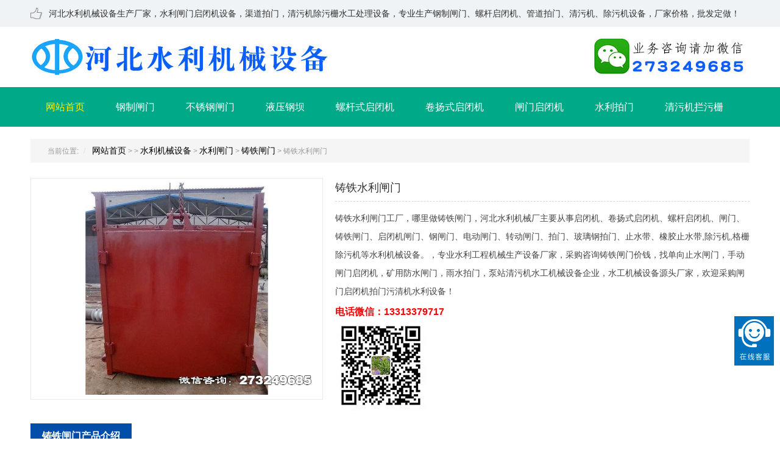

--- FILE ---
content_type: text/html
request_url: http://vqic.3uq.com.cn/shuilijixieshebei/154.html
body_size: 23253
content:
<!DOCTYPE html>
<html lang="zh-cn">
<head>
<meta charset="utf-8">
<meta http-equiv="X-UA-Compatible" content="IE=edge">
<meta name="renderer" content="webkit">
<meta name="viewport" content="width=device-width, initial-scale=1">
<meta http-equiv="PAGE-ENTER" content="RevealTrans(Duration=0,Transition=1)">
<title>铸铁水利闸门-铸铁闸门设备厂家</title>
<meta name="keywords" content="" />
<meta name="description" content="河北铸铁闸门生产厂家，专业水工处理设备，渠道闸门，河道启闭杨，农田水利机械设备生产厂家，闸门启闭机设备供应商，拦水止水清污设备生产企业，专业定做钢制闸门、螺杆启闭机、管道拍门、水利清污机，本页为您提供铸铁水利闸门，厂家直销，价格优惠，主营：球墨铸铁闸门，污水铸铁闸门，水渠专用铸铁闸门，水库铸铁闸门，产品质量保证，一站式水利设备服务！" />
<link rel="stylesheet" type="text/css" href="/skins/106/static/css/pintuer.css">
<link rel="stylesheet" type="text/css" href="/skins/106/static/css/style.css">
<script type="text/javascript" src="/skins/106/static/js/jquery.min.js"></script>
<script type="text/javascript" src="/skins/106/static/js/pintuer.js"></script>
<script type="text/javascript" src="/skins/106/static/js/jquery-migrate-1.2.1.min.js"></script>
<link rel="stylesheet" type="text/css" href="/skins/106/static/css/jquery.fancybox.css" media="screen">
<script type="text/javascript" src="/skins/106/static/js/jquery.mousewheel-3.0.6.pack.js"></script>
<script type="text/javascript" src="/skins/106/static/js/jquery.fancybox.pack.js"></script>
<script type="text/javascript">
    $(document).ready(function () {
        $( ".image-popup").fancybox();
    });
</script>
</head>
<body>
<script>
(function(){
    var bp = document.createElement('script');
    var curProtocol = window.location.protocol.split(':')[0];
    if (curProtocol === 'https') {
        bp.src = 'https://zz.bdstatic.com/linksubmit/push.js';
    }
    else {
        bp.src = 'http://push.zhanzhang.baidu.com/push.js';
    }
    var s = document.getElementsByTagName("script")[0];
    s.parentNode.insertBefore(bp, s);
})();
</script>
<header id="fh5co-header">
  <div class="layout header-top hidden-l">
    <div class="container">
      <div class="line">
        <div class="xm12 note-header hidden-s">河北水利机械设备生产厂家，水利闸门启闭机设备，渠道拍门，清污机除污栅水工处理设备，专业生产钢制闸门、螺杆启闭机、管道拍门、清污机、除污机设备，厂家价格，批发定做！</div>     
      </div>
    </div>
  </div>
  <div class="layout">
    <div class="container">
      <div class="xm6 xs6 xl12 logo"> <a href="/" title="河北水利机械设备生产厂"><img src="/skins/106/static/logo.jpg"></a> </div>
        <div class="xm3 xm3-move xs6 xl6 contact-index hidden-l">
        <div class="tel-box float-right " > <img  src="/wx.jpg" alt="13313379717水利水工机械设备厂家联系电话"> </div>  
      </div>
    </div>
  </div>
  <div class="layout hidden-s hidden-m hidden-b nav_bg">
    <div class="container"> <span class="text-white">河北水利机械设备厂家微信：273249685</span>
      <button class="button  icon-navicon" data-target="#nav-main1"> </button>
    </div>
  </div>
  <div class="layout fixed header-nav bg-main bg-inverse">
    <div class="container">
      <ul class="nav nav-menu nav-inline  nav-navicon" id="nav-main1">
        <li class='current'><a class="first-level" href='/'>网站首页</a></li>	
	   
        <li class="first-level"><a href="/gangzhizhamen/">钢制闸门</a>
      </li>		
	   
        <li class="first-level"><a href="/buxiugangzhamen/">不锈钢闸门</a>
      </li>		
	  	   
        <li class="first-level"><a href="/yeyagangba/">液压钢坝</a>
      </li>		
	  
        <li class="first-level"><a href="/luoganshiqibiji/">螺杆式启闭机</a> 
      </li>		
	   
        <li class="first-level"><a href="/juanyangshiqibiji/">卷扬式启闭机</a> 
      </li>		
	   
        <li class="first-level"><a href="/zhamenqibiji/">闸门启闭机</a>
      </li>		
	   
        <li class="first-level"><a href="/shuilipaimen/">水利拍门</a>
      </li>		
	   
        <li class="first-level"><a href="/qingwuji/">清污机拦污栅</a>
      </li>		

      </ul>
    </div>
  </div>
</header>
<div id="fh5co-content_show" class="padding-big-top layout">
  <div class="container">
    <div class="line padding-bottom">
      <div class="ur_here">
        <ul class="bread">
          <li>当前位置:</li>
          <li><a href='/'>网站首页</a> >   > <a href=/shuilijixieshebei/>水利机械设备</a> > <a href=/shuilizhamen/>水利闸门</a> > <a href=/zhutiezhamen/>铸铁闸门</a> > 铸铁水利闸门</li>
        </ul>
      </div>
    </div>
    <button class="button icon-navicon  margin-big-bottom" data-target="#subnav"></button>
    <div class="show_content padding-large-bottom product-detail">
      <div class="show_body">
        <div class="line-big">
          <div class="xm5 xs12 xl12">
            <div class="content-img"><a href="/pic/shuilizhamen/zhutie/15.jpg" title="{title}" class="image-popup" target="_blank"><img src="/pic/shuilizhamen/zhutie/15.jpg"></a></div>
          </div>
          <div class="xm7 xs12 xl12">
            <h1>铸铁水利闸门</h1>
            <div class="p_desc">铸铁水利闸门工厂，哪里做铸铁闸门，河北水利机械厂主要从事启闭机、卷扬式启闭机、螺杆启闭机、闸门、铸铁闸门、启闭机闸门、钢闸门、电动闸门、转动闸门、拍门、玻璃钢拍门、止水带、橡胶止水带,除污机,格栅除污机等水利机械设备。，专业水利工程机械生产设备厂家，采购咨询铸铁闸门价钱，找单向止水闸门，手动闸门启闭机，矿用防水闸门，雨水拍门，泵站清污机水工机械设备企业，水工机械设备源头厂家，欢迎采购闸门启闭机拍门污清机水利设备！</div>
            <div class="tel">
             电话微信：13313379717<br>
			 <img src="/133.jpg">
            </div>
                     </div>
        </div>
        <div class="line margin-big-top">
          <div class="detail-title">
            <h2>铸铁闸门产品介绍</h2>
          </div>
          <div class="description margin-big-top" id="maximg"> <h3>铸铁水利闸门由河北水利<a href="/zhutiezhamen/"><font color="#f44336">铸铁闸门厂家</font></a>供应销售，<font color="#FF0000">采购定做微信：<script>document.write("273249685")</script></font></h3>铸铁闸门厂商，铸铁水利闸门厂商提供铸铁闸门价钱，河北水利机械厂主要从事启闭机、卷扬式启闭机、螺杆启闭机、闸门、铸铁闸门、启闭机闸门、钢闸门、电动闸门、转动闸门、拍门、玻璃钢拍门、止水带、橡胶止水带,除污机,格栅除污机等水利机械设备。 矿用防水闸门哪里做,水利机械设备制造厂,矿用防水闸门,手动闸门启闭机,雨水拍门,泵站清污机批发,水工机械设备源头厂家，欢迎采购闸门启闭机拍门污清机水利设备！
                   0 
铸铁水利闸门生产厂家，

球墨铸铁闸门，


污水铸铁闸门，


水渠专用铸铁闸门，


水库铸铁闸门，
工厂直销批发,可定做。
 </div>
        </div>
      </div>
      <ul class="pager padding-big-top padding-big-bottom">
        <li style="float:right">下一篇：没有资料 </li>
        <li style="float:left">上一篇：<a href="/shuilijixieshebei/153.html" >球墨铸铁闸门</a></a> </li>
      </ul>
	  
	       <div class="line show-content">
      <div class="show_list product_list_box">
        <div class="tab-panel">
          <div class="container">
		  
		   <h2>铸铁闸门厂家_铸铁闸门钢闸_水渠铸铁闸门_铸铁平板闸门</h2>
	  <p>铸铁闸门生产厂家，专业安装平面铸铁闸门，双向启闭闸门，高压水利铸铁闸门，水利止水闸门，拦水闸门，厂家生产，定制定做，安装到位，专业水利机械工程启闭闸门供应商，专业人员设计，保证质量，价格合适，欢迎采购咨询！</p>	
            <div class="line-big"> 
 	 
          	<div class="xm3 xb3 xs6 xl6">
                <div class="pro-item">
                  <div class="portfolio-img"><a href="/shuilijixieshebei/154.html" title="铸铁水利闸门" class="zoomimgs" style="background-image:url(/pic/shuilizhamen/zhutie/15.jpg)"></a></div>
                  <h3><a href="/shuilijixieshebei/154.html" title="铸铁水利闸门">铸铁水利闸门</a></h3>                  
                </div>
              </div>
			
          	<div class="xm3 xb3 xs6 xl6">
                <div class="pro-item">
                  <div class="portfolio-img"><a href="/shuilijixieshebei/153.html" title="球墨铸铁闸门" class="zoomimgs" style="background-image:url(/pic/shuilizhamen/zhutie/14.jpg)"></a></div>
                  <h3><a href="/shuilijixieshebei/153.html" title="球墨铸铁闸门">球墨铸铁闸门</a></h3>                  
                </div>
              </div>
			
          	<div class="xm3 xb3 xs6 xl6">
                <div class="pro-item">
                  <div class="portfolio-img"><a href="/shuilijixieshebei/152.html" title="污水铸铁闸门" class="zoomimgs" style="background-image:url(/pic/shuilizhamen/zhutie/13.jpg)"></a></div>
                  <h3><a href="/shuilijixieshebei/152.html" title="污水铸铁闸门">污水铸铁闸门</a></h3>                  
                </div>
              </div>
			
          	<div class="xm3 xb3 xs6 xl6">
                <div class="pro-item">
                  <div class="portfolio-img"><a href="/shuilijixieshebei/151.html" title="水渠专用铸铁闸门" class="zoomimgs" style="background-image:url(/pic/shuilizhamen/zhutie/12.jpg)"></a></div>
                  <h3><a href="/shuilijixieshebei/151.html" title="水渠专用铸铁闸门">水渠专用铸铁闸门</a></h3>                  
                </div>
              </div>
			
          	<div class="xm3 xb3 xs6 xl6">
                <div class="pro-item">
                  <div class="portfolio-img"><a href="/shuilijixieshebei/150.html" title="水库铸铁闸门" class="zoomimgs" style="background-image:url(/pic/shuilizhamen/zhutie/11.jpg)"></a></div>
                  <h3><a href="/shuilijixieshebei/150.html" title="水库铸铁闸门">水库铸铁闸门</a></h3>                  
                </div>
              </div>
			
          	<div class="xm3 xb3 xs6 xl6">
                <div class="pro-item">
                  <div class="portfolio-img"><a href="/shuilijixieshebei/149.html" title="水利渠道铸铁闸门" class="zoomimgs" style="background-image:url(/pic/shuilizhamen/zhutie/10.jpg)"></a></div>
                  <h3><a href="/shuilijixieshebei/149.html" title="水利渠道铸铁闸门">水利渠道铸铁闸门</a></h3>                  
                </div>
              </div>
			
          	<div class="xm3 xb3 xs6 xl6">
                <div class="pro-item">
                  <div class="portfolio-img"><a href="/shuilijixieshebei/148.html" title="止水铸铁闸门" class="zoomimgs" style="background-image:url(/pic/shuilizhamen/zhutie/9.jpg)"></a></div>
                  <h3><a href="/shuilijixieshebei/148.html" title="止水铸铁闸门">止水铸铁闸门</a></h3>                  
                </div>
              </div>
			
          	<div class="xm3 xb3 xs6 xl6">
                <div class="pro-item">
                  <div class="portfolio-img"><a href="/shuilijixieshebei/147.html" title="机门一体铸铁闸门" class="zoomimgs" style="background-image:url(/pic/shuilizhamen/zhutie/8.jpg)"></a></div>
                  <h3><a href="/shuilijixieshebei/147.html" title="机门一体铸铁闸门">机门一体铸铁闸门</a></h3>                  
                </div>
              </div>
				
 </div>
 
 
 
          </div>
        </div>
    </div>
      </div>
	  
	  
    </div>
  </div>
</div>
<marquee scrollAmount=6 width=100% onmouseover=stop() onmouseout=start()> 
     <a href="/shuilijixieshebei/511.html" title="ql螺杆启闭机的调试">ql螺杆启闭机的调试</a>　
		
     <a href="/shuilijixieshebei/510.html" title="QLSD-15T启闭机技术参数说明">QLSD-15T启闭机技术参数说明</a>　
		
     <a href="/shuilijixieshebei/509.html" title="水库安全管理启闭机闸门操作流程规范">水库安全管理启闭机闸门操作流程规范</a>　
		
     <a href="/shuilijixieshebei/508.html" title="小型闸门用什么启闭机 LQS型手轮启闭机">小型闸门用什么启闭机 LQS型手轮启闭机</a>　
		
     <a href="/shuilijixieshebei/507.html" title="启闭机的型号如何用字母表示">启闭机的型号如何用字母表示</a>　
		
     <a href="/shuilijixieshebei/506.html" title="QP启闭机的厂家">QP启闭机的厂家</a>　
		
     <a href="/shuilijixieshebei/505.html" title="固定卷扬启闭机运行原理及设备组成">固定卷扬启闭机运行原理及设备组成</a>　
		
     <a href="/shuilijixieshebei/504.html" title="电装启闭机参数特点说明">电装启闭机参数特点说明</a>　
		
     <a href="/shuilijixieshebei/503.html" title="闸门启闭机在水库中的应用位置">闸门启闭机在水库中的应用位置</a>　
		
     <a href="/shuilijixieshebei/502.html" title="适合小型闸门的手轮启闭机LQS系列">适合小型闸门的手轮启闭机LQS系列</a>　
		
     <a href="/shuilijixieshebei/501.html" title="钢制闸门与铸铁闸门两者有些不同点">钢制闸门与铸铁闸门两者有些不同点</a>　
		
     <a href="/shuilijixieshebei/500.html" title="直升式平板启闭机闸门、弧形闸门及双扉式闸门的缺点">直升式平板启闭机闸门、弧形闸门及双扉式闸门的缺点</a>　
		
     <a href="/shuilijixieshebei/499.html" title="水工机械铸铁闸门安装调试与闸门保养">水工机械铸铁闸门安装调试与闸门保养</a>　
		
     <a href="/shuilijixieshebei/498.html" title="卷扬式启闭机特点">卷扬式启闭机特点</a>　
		
     <a href="/shuilijixieshebei/497.html" title="螺杆启闭机种类及安装调试介绍">螺杆启闭机种类及安装调试介绍</a>　
		
     <a href="/shuilijixieshebei/496.html" title="手电两用启闭机,手电两用螺杆式启闭机">手电两用启闭机,手电两用螺杆式启闭机</a>　
		
     <a href="/shuilijixieshebei/495.html" title="铸铁闸门的试验方法与检验规则">铸铁闸门的试验方法与检验规则</a>　
		
     <a href="/shuilijixieshebei/494.html" title="移动卷扬式启闭机的安装方法">移动卷扬式启闭机的安装方法</a>　
		
     <a href="/shuilijixieshebei/493.html" title="螺杆式启闭机,铸铁闸门的启闭力计算">螺杆式启闭机,铸铁闸门的启闭力计算</a>　
		
     <a href="/shuilijixieshebei/492.html" title="螺杆式启闭机与铸铁闸门的安装与调试及使用保养">螺杆式启闭机与铸铁闸门的安装与调试及使用保养</a>　
		
     <a href="/shuilijixieshebei/608.html" title="水利卷扬启闭机结构原理">水利卷扬启闭机结构原理</a>　
		
     <a href="/shuilijixieshebei/607.html" title="渠道闸门|钢制渠道闸门生产厂家">渠道闸门|钢制渠道闸门生产厂家</a>　
		
     <a href="/shuilijixieshebei/606.html" title="电动铸铁镶铜闸门生产定做厂家">电动铸铁镶铜闸门生产定做厂家</a>　
		
     <a href="/shuilijixieshebei/605.html" title="机门一体式钢制闸门简介">机门一体式钢制闸门简介</a>　
		水利设备销售地区：
<a href="/410000/410900/" title="濮阳水利设备">濮阳</a>

<a href="/530000/530300/" title="曲靖水利设备">曲靖</a>

<a href="/530000/530100/" title="昆明水利设备">昆明</a>

<a href="/150000/150400/" title="赤峰水利设备">赤峰</a>

<a href="/430000/430900/" title="益阳水利设备">益阳</a>

<a href="/520000/522700/" title="黔南水利设备">黔南</a>

<a href="/520000/522600/" title="黔东南水利设备">黔东南</a>

<a href="/430000/430800/" title="张家界水利设备">张家界</a>

<a href="/140000/140400/" title="长治水利设备">长治</a>

<a href="/520000/522300/" title="黔西南水利设备">黔西南</a>

<a href="/520000/520500/" title="毕节水利设备">毕节</a>

<a href="/150000/150300/" title="乌海水利设备">乌海</a>

<a href="/430000/430700/" title="常德水利设备">常德</a>

<a href="/520000/520600/" title="铜仁水利设备">铜仁</a>

<a href="/520000/520400/" title="安顺水利设备">安顺</a>
</marquee><footer>
  <div class="layout  margin-big-top">
    <div class="container">
      <div class="line">
        <div class="hidden-l x12 table-responsive  padding-large-top">
          <ul class="nav nav-sitemap">
			
       <li> <a href='/buxiugangzhamen/'>不锈钢闸门</a>
              <ul>       
              
              <li><a class="btn-medium btn-medium-main" href='/shuilijixieshebei/5.html'><span>不锈钢插板闸门</span></a></li>
              
              <li><a class="btn-medium btn-medium-main" href='/shuilijixieshebei/12.html'><span>平面不锈钢闸门</span></a></li>
              
              <li><a class="btn-medium btn-medium-main" href='/shuilijixieshebei/2.html'><span>一体式不锈钢闸门</span></a></li>
              
              <li><a class="btn-medium btn-medium-main" href='/shuilijixieshebei/22.html'><span>耐高温不锈钢闸门</span></a></li>
              
              <li><a class="btn-medium btn-medium-main" href='/shuilijixieshebei/11.html'><span>不锈钢渠道闸门</span></a></li>
              
             </ul>
            </li>
		  
       <li> <a href='/zhutiexiangtongyuanzhamen/'>铸铁镶铜圆闸门</a>
              <ul>       
              
              <li><a class="btn-medium btn-medium-main" href='/shuilijixieshebei/139.html'><span>镶铜铸铁圆闸门</span></a></li>
              
              <li><a class="btn-medium btn-medium-main" href='/shuilijixieshebei/138.html'><span>镶铜铸铁圆型闸门</span></a></li>
              
              <li><a class="btn-medium btn-medium-main" href='/shuilijixieshebei/137.html'><span>铸铁镶铜闸门</span></a></li>
              
              <li><a class="btn-medium btn-medium-main" href='/shuilijixieshebei/136.html'><span>铸铁镶铜圆闸门</span></a></li>
              
              <li><a class="btn-medium btn-medium-main" href='/shuilijixieshebei/135.html'><span>铸铁圆闸门镶铜</span></a></li>
              
             </ul>
            </li>
		  
       <li> <a href='/HDPEsuliaopaimen/'>HDPE塑料拍门</a>
              <ul>       
              
              <li><a class="btn-medium btn-medium-main" href='/shuilijixieshebei/295.html'><span>鱼塘hdpe拍门</span></a></li>
              
              <li><a class="btn-medium btn-medium-main" href='/shuilijixieshebei/294.html'><span>管道专用hdpe拍门</span></a></li>
              
              <li><a class="btn-medium btn-medium-main" href='/shuilijixieshebei/293.html'><span>hdpe高密度聚乙烯拍门</span></a></li>
              
              <li><a class="btn-medium btn-medium-main" href='/shuilijixieshebei/292.html'><span>hdpe高密度拍门</span></a></li>
              
              <li><a class="btn-medium btn-medium-main" href='/shuilijixieshebei/291.html'><span>hdpe排水管塑料拍门</span></a></li>
              
             </ul>
            </li>
		  
       <li> <a href='/buxiugangpaimen/'>不锈钢拍门</a>
              <ul>       
              
              <li><a class="btn-medium btn-medium-main" href='/shuilijixieshebei/328.html'><span>市政高强度不锈钢拍门</span></a></li>
              
              <li><a class="btn-medium btn-medium-main" href='/shuilijixieshebei/327.html'><span>全不锈钢拍门</span></a></li>
              
              <li><a class="btn-medium btn-medium-main" href='/shuilijixieshebei/326.html'><span>不锈钢管道拍门</span></a></li>
              
              <li><a class="btn-medium btn-medium-main" href='/shuilijixieshebei/325.html'><span>不锈钢法兰连接拍门</span></a></li>
              
              <li><a class="btn-medium btn-medium-main" href='/shuilijixieshebei/324.html'><span>不锈钢法兰拍门</span></a></li>
              
             </ul>
            </li>
		  
       <li> <a href='/fanbanzhamen/'>翻板闸门</a>
              <ul>       
              
              <li><a class="btn-medium btn-medium-main" href='/shuilijixieshebei/47.html'><span>自动翻板闸门</span></a></li>
              
              <li><a class="btn-medium btn-medium-main" href='/shuilijixieshebei/46.html'><span>液压钢坝翻板闸门</span></a></li>
              
              <li><a class="btn-medium btn-medium-main" href='/shuilijixieshebei/45.html'><span>液压翻板闸门</span></a></li>
              
              <li><a class="btn-medium btn-medium-main" href='/shuilijixieshebei/44.html'><span>液压翻板水闸门</span></a></li>
              
              <li><a class="btn-medium btn-medium-main" href='/shuilijixieshebei/43.html'><span>液压双控翻板闸门</span></a></li>
              
             </ul>
            </li>
		  
       <li> <a href='/zhamenqibiji/'>闸门启闭机</a>
              <ul>       
              
              <li><a class="btn-medium btn-medium-main" href='/shuilijixieshebei/282.html'><span>闸门水利启闭机</span></a></li>
              
              <li><a class="btn-medium btn-medium-main" href='/shuilijixieshebei/281.html'><span>螺杆水利闸门启闭机</span></a></li>
              
              <li><a class="btn-medium btn-medium-main" href='/shuilijixieshebei/280.html'><span>螺杆式闸门启闭机</span></a></li>
              
              <li><a class="btn-medium btn-medium-main" href='/shuilijixieshebei/279.html'><span>螺杆式闸门启闭器</span></a></li>
              
              <li><a class="btn-medium btn-medium-main" href='/shuilijixieshebei/278.html'><span>螺杆式水闸启闭机</span></a></li>
              
             </ul>
            </li>
		  	
          </ul>
        </div>
      </div>
    </div>
  </div>
</footer>
<script>(function(){var st = document.createElement("script");st.src = "https://c.ibangkf.com/i/c-cj2953.js";var s = document.getElementsByTagName("script")[0];s.parentNode.insertBefore(st, s);})();</script> 
<script type="text/javascript" src="/skins/106/static/js/su_new.js"></script>
</body>
</html>

--- FILE ---
content_type: text/css
request_url: http://vqic.3uq.com.cn/skins/106/static/css/pintuer.css
body_size: 155647
content:
html {
	margin: 0;
	padding: 0;
	border: 0;
	-webkit-text-size-adjust: 100%;
	-ms-text-size-adjust: 100%;
	-webkit-tap-highlight-color: transparent
}

body,div,span,object,iframe,h1,h2,h3,h4,h5,h6,p,blockquote,pre,a,abbr,acronym,address,code,del,dfn,em,q,dl,dt,dd,ol,ul,li,fieldset,form,legend,caption,tbody,tfoot,thead,article,aside,dialog,figure,footer,header,hgroup,nav,section {
	margin: 0;
	padding: 0;
	border: 0;
	font-size: 14px;
	font: inherit;
	vertical-align: baseline
}

article,aside,details,figcaption,figure,dialog,footer,header,hgroup,menu,nav,section {
	display: block
}

body {
	font-size: 14px;
	color: #333;
	background: #fff;
	font-family: microsoft yahei,simsun,helvetica neue,Arial,Helvetica,sans-serif
}

img {
	border: 0;
	vertical-align: bottom
}

::-webkit-input-placeholder {
	color: #999
}

:-moz-placeholder {
	color: #999
}

::-moz-placeholder {
	color: #999
}

:-ms-input-placeholder {
	color: #ccc
}

* {
	-webkit-box-sizing: border-box;
	-moz-box-sizing: border-box;
	box-sizing: border-box
}

*:before,*:after {
	-webkit-box-sizing: border-box;
	-moz-box-sizing: border-box;
	box-sizing: border-box
}

button::-moz-focus-inner,input::-moz-focus-inner {
	padding: 0;
	border: 0
}

textarea {
	overflow: auto
}

input:focus,textarea:focus,button:focus,select:focus {
	outline: 0
}

input::-ms-clear {
	display: none
}

article,aside,details,figcaption,figure,footer,header,hgroup,main,nav,section,summary {
	display: block
}

audio,canvas,progress,video {
	display: inline-block;
	vertical-align: baseline
}

audio:not([controls]) {
	display: none;
	height: 0
}[hidden],template {
	display: none
}

a {
	background: 0 0
}

a:active,a:hover {
	outline: 0
}

a:focus {
	outline: thin dotted;
	outline: 5px auto -webkit-focus-ring-color;
	outline-offset: -2px
}

abbr[title] {
	border-bottom: 1px dotted
}

b,strong {
	font-weight: 700
}

dfn {
	font-style: italic
}

mark {
	color: #000;
	background: #ff0
}

small {
	font-size: 80%
}

sub,sup {
	position: relative;
	font-size: 75%;
	line-height: 0;
	vertical-align: baseline
}

sup {
	top: -.5em
}

sub {
	bottom: -.25em
}

svg:not(:root) {
	overflow: hidden
}

figure {
	margin: 1em 40px
}

hr {
	height: 0;
	-moz-box-sizing: content-box;
	box-sizing: content-box
}

pre {
	overflow: auto
}

code,kbd,pre,samp {
	font-family: monospace,monospace;
	font-size: 1em
}

button,input,optgroup,select,textarea {
	margin: 0;
	font: inherit
}

button {
	overflow: visible
}

button,select {
	text-transform: none
}

button,html input[type=button],input[type=reset],input[type=submit] {
	-webkit-appearance: button;
	cursor: pointer
}

button[disabled],html input[disabled] {
	cursor: default
}

button::-moz-focus-inner,input::-moz-focus-inner {
	padding: 0;
	border: 0
}

input {
	line-height: normal
}

input[type=checkbox],input[type=radio] {
	box-sizing: border-box;
	padding: 0
}

input[type=number]::-webkit-inner-spin-button,input[type=number]::-webkit-outer-spin-button {
	height: auto
}

input[type=search] {
	-webkit-box-sizing: content-box;
	-moz-box-sizing: content-box;
	box-sizing: content-box;
	-webkit-appearance: textfield
}

input[type=search]::-webkit-search-cancel-button,input[type=search]::-webkit-search-decoration {
	-webkit-appearance: none
}

fieldset {
	padding: .35em .625em .75em;
	margin: 0 2px;
	border: 1px solid silver
}

legend {
	padding: 0;
	border: 0
}

optgroup {
	font-weight: 700
}

table {
	border-spacing: 0;
	border-collapse: collapse
}

td,th {
	padding: 0
}

.button {
	border: solid 1px #ddd;
	background: 0 0;
	border-radius: 4px;
	font-size: 14px;
	padding: 6px 15px;
	margin: 0;
	display: inline-block;
	line-height: 20px;
	transition: all 1s cubic-bezier(.175,.885,.32,1) 0s
}

.button[disabled] {
	pointer-events: none;
	cursor: not-allowed;
	webkit-box-shadow: none;
	box-shadow: none;
	filter: alpha(opacity=50);
	opacity: .5
}

.button:active {
	background-image: none;
	outline: 0;
	transition: all .3s cubic-bezier(.175,.885,.32,1) 0s
}

.button:hover {
	transition: all .3s cubic-bezier(.175,.885,.32,1) 0s
}

.button-block {
	display: block;
	width: 100%
}

.button-large {
	padding: 15px 20px;
	font-size: 24px;
	line-height: 24px
}

.button-big {
	padding: 10px 15px;
	font-size: 18px;
	line-height: 22px
}

.button-small {
	padding: 5px 10px;
	font-size: 12px;
	font-weight: 400;
	line-height: 18px
}

.button-little {
	padding: 3px 5px;
	font-size: 12px;
	font-weight: 400;
	line-height: 16px
}

.button.bg-main,.button.bg-sub,.button.bg-dot,.button.bg-black,.button.bg-gray,.button.bg-red,.button.bg-yellow,.button.bg-blue,.button.bg-green {
	color: #fff
}

.layout {
	width: 100%
}

.container,.container-layout {
	margin: 0 auto;
	padding: 0 10px
}

@media(min-width:760px) {
	.container {
		width: 750px
	}
}

@media(min-width:1000px) {
	.container {
		width: 1000px
	}
}

@media(min-width:1200px) {
	.container {
		width: 1200px
	}
	.container h2{font-size:1.5em; font-weight:bold;line-height:2em;color:#009966;}
	.container p{font-size:1.2em;line-height:2em;}
}

.line {
	margin: 0;
	padding: 0
}

.x1,.x2,.x3,.x4,.x5,.x6,.x7,.x8,.x9,.x10,.x11,.x12,.xl1,.xl2,.xl3,.xl4,.xl5,.xl6,.xl7,.xl8,.xl9,.xl10,.xl11,.xl12,.xs1,.xs2,.xs3,.xs4,.xs5,.xs6,.xs7,.xs8,.xs9,.xs10,.xs11,.xs12,.xm1,.xm2,.xm3,.xm4,.xm5,.xm6,.xm7,.xm8,.xm9,.xm10,.xm11,.xm12,.xb1,.xb2,.xb3,.xb4,.xb5,.xb6,.xb7,.xb8,.xb9,.xb10,.xb11,.xb12 {
	position: relative;
	min-height: 1px
}

.line-big {
	margin-left: -10px;
	margin-right: -10px
}

.line-big h3{font-size:1.2em; font-weight:bold;text-align:center; line-height:2em;}

.line-big .x1,.line-big .x2,.line-big .x3,.line-big .x4,.line-big .x5,.line-big .x6,.line-big .x7,.line-big .x8,.line-big .x9,.line-big .x10,.line-big .x11,.line-big .x12,.line-big .xl1,.line-big .xl2,.line-big .xl3,.line-big .xl4,.line-big .xl5,.line-big .xl6,.line-big .xl7,.line-big .xl8,.line-big .xl9,.line-big .xl10,.line-big .xl11,.line-big .xl12,.line-big .xs1,.line-big .xs2,.line-big .xs3,.line-big .xs4,.line-big .xs5,.line-big .xs6,.line-big .xs7,.line-big .xs8,.line-big .xs9,.line-big .xs10,.line-big .xs11,.line-big .xs12,.line-big .xm1,.line-big .xm2,.line-big .xm3,.line-big .xm4,.line-big .xm5,.line-big .xm6,.line-big .xm7,.line-big .xm8,.line-big .xm9,.line-big .xm10,.line-big .xm11,.line-big .xm12,.line-big .xb1,.line-big .xb2,.line-big .xb3,.line-big .xb4,.line-big .xb5,.line-big .xb6,.line-big .xb7,.line-big .xb8,.line-big .xb9,.line-big .xb10,.line-big .xb11,.line-big .xb12 {
	position: relative;
	min-height: 1px;
	padding-right: 10px;
	padding-left: 10px
}

.line-middle {
	margin-left: -5px;
	margin-right: -5px
}

.line-middle .x1,.line-middle .x2,.line-middle .x3,.line-middle .x4,.line-middle .x5,.line-middle .x6,.line-middle .x7,.line-middle .x8,.line-middle .x9,.line-middle .x10,.line-middle .x11,.line-middle .x12,.line-middle .xl1,.line-middle .xl2,.line-middle .xl3,.line-middle .xl4,.line-middle .xl5,.line-middle .xl6,.line-middle .xl7,.line-middle .xl8,.line-middle .xl9,.line-middle .xl10,.line-middle .xl11,.line-middle .xl12,.line-middle .xs1,.line-middle .xs2,.line-middle .xs3,.line-middle .xs4,.line-middle .xs5,.line-middle .xs6,.line-middle .xs7,.line-middle .xs8,.line-middle .xs9,.line-middle .xs10,.line-middle .xs11,.line-middle .xs12,.line-middle .xm1,.line-middle .xm2,.line-middle .xm3,.line-middle .xm4,.line-middle .xm5,.line-middle .xm6,.line-middle .xm7,.line-middle .xm8,.line-middle .xm9,.line-middle .xm10,.line-middle .xm11,.line-middle .xm12,.line-middle .xb1,.line-middle .xb2,.line-middle .xb3,.line-middle .xb4,.line-middle .xb5,.line-middle .xb6,.line-middle .xb7,.line-middle .xb8,.line-middle .xb9,.line-middle .xb10,.line-middle .xb11,.line-middle .xb12 {
	position: relative;
	min-height: 1px;
	padding-right: 5px;
	padding-left: 5px
}

.line-small {
	margin-left: -2px;
	margin-right: -2px
}

.line-small .x1,.line-small .x2,.line-small .x3,.line-small .x4,.line-small .x5,.line-small .x6,.line-small .x7,.line-small .x8,.line-small .x9,.line-small .x10,.line-small .x11,.line-small .x12,.line-small .xl1,.line-small .xl2,.line-small .xl3,.line-small .xl4,.line-small .xl5,.line-small .xl6,.line-small .xl7,.line-small .xl8,.line-small .xl9,.line-small .xl10,.line-small .xl11,.line-small .xl12,.line-small .xs1,.line-small .xs2,.line-small .xs3,.line-small .xs4,.line-small .xs5,.line-small .xs6,.line-small .xs7,.line-small .xs8,.line-small .xs9,.line-small .xs10,.line-small .xs11,.line-small .xs12,.line-small .xm1,.line-small .xm2,.line-small .xm3,.line-small .xm4,.line-small .xm5,.line-small .xm6,.line-small .xm7,.line-small .xm8,.line-small .xm9,.line-small .xm10,.line-small .xm11,.line-small .xm12,.line-small .xb1,.line-small .xb2,.line-small .xb3,.line-small .xb4,.line-small .xb5,.line-small .xb6,.line-small .xb7,.line-small .xb8,.line-small .xb9,.line-small .xb10,.line-small .xb11,.line-small .xb12 {
	position: relative;
	min-height: 1px;
	padding-right: 2px;
	padding-left: 2px
}

.x1,.x2,.x3,.x4,.x5,.x6,.x7,.x8,.x9,.x10,.x11,.x12 {
	float: left
}

.x1 {
	width: 8.33333333%
}

.x2 {
	width: 16.66666667%
}

.x3 {
	width: 25%
}

.x4 {
	width: 33.33333333%
}

.x5 {
	width: 41.66666667%
}

.x6 {
	width: 50%
}

.x7 {
	width: 58.33333333%
}

.x8 {
	width: 66.66666667%
}

.x9 {
	width: 75%
}

.x10 {
	width: 83.33333333%
}

.x11 {
	width: 91.66666667%
}

.x12 {
	width: 100%
}

.x0-left {
	left: 0
}

.x1-left {
	left: 8.33333333%
}

.x2-left {
	left: 16.66666667%
}

.x3-left {
	left: 25%
}

.x4-left {
	left: 33.33333333%
}

.x5-left {
	left: 41.66666667%
}

.x6-left {
	left: 50%
}

.x7-left {
	left: 58.33333333%
}

.x8-left {
	left: 66.66666667%
}

.x9-left {
	left: 75%
}

.x10-left {
	left: 83.33333333%
}

.x11-left {
	left: 91.66666667%
}

.x12-left {
	left: 100%
}

.x0-right {
	right: 0
}

.x1-right {
	right: 8.33333333%
}

.x2-right {
	right: 16.66666667%
}

.x3-right {
	right: 25%
}

.x4-right {
	right: 33.33333333%
}

.x5-right {
	right: 41.66666667%
}

.x6-right {
	right: 50%
}

.x7-right {
	right: 58.33333333%
}

.x8-right {
	right: 66.66666667%
}

.x9-right {
	right: 75%
}

.x10-right {
	right: 83.33333333%
}

.x11-right {
	right: 91.66666667%
}

.x12-right {
	right: 100%
}

.x0-move {
	margin-left: 0
}

.x1-move {
	margin-left: 8.33333333%
}

.x2-move {
	margin-left: 16.66666667%
}

.x3-move {
	margin-left: 25%
}

.x4-move {
	margin-left: 33.33333333%
}

.x5-move {
	margin-left: 41.66666667%
}

.x6-move {
	margin-left: 50%
}

.x7-move {
	margin-left: 58.33333333%
}

.x8-move {
	margin-left: 66.66666667%
}

.x9-move {
	margin-left: 75%
}

.x10-move {
	margin-left: 83.33333333%
}

.x11-move {
	margin-left: 91.66666667%
}

.x12-move {
	margin-left: 100%
}

@media(min-width:300px) {
	.xl1,.xl2,.xl3,.xl4,.xl5,.xl6,.xl7,.xl8,.xl9,.xl10,.xl11,.xl12 {
		float: left
	}

	.xl1 {
		width: 8.33333333%
	}

	.xl2 {
		width: 16.66666667%
	}

	.xl3 {
		width: 25%
	}

	.xl4 {
		width: 33.33333333%
	}

	.xl5 {
		width: 41.66666667%
	}

	.xl6 {
		width: 50%
	}

	.xl7 {
		width: 58.33333333%
	}

	.xl8 {
		width: 66.66666667%
	}

	.xl9 {
		width: 75%
	}

	.xl10 {
		width: 83.33333333%
	}

	.xl11 {
		width: 91.66666667%
	}

	.xl12 {
		width: 100%
	}

	.xl0-left {
		left: 0
	}

	.xl1-left {
		left: 8.33333333%
	}

	.xl2-left {
		left: 16.66666667%
	}

	.xl3-left {
		left: 25%
	}

	.xl4-left {
		left: 33.33333333%
	}

	.xl5-left {
		left: 41.66666667%
	}

	.xl6-left {
		left: 50%
	}

	.xl7-left {
		left: 58.33333333%
	}

	.xl8-left {
		left: 66.66666667%
	}

	.xl9-left {
		left: 75%
	}

	.xl10-left {
		left: 83.33333333%
	}

	.xl11-left {
		left: 91.66666667%
	}

	.xl12-left {
		left: 100%
	}

	.xl0-right {
		right: 0
	}

	.xl1-right {
		right: 8.33333333%
	}

	.xl2-right {
		right: 16.66666667%
	}

	.xl3-right {
		right: 25%
	}

	.xl4-right {
		right: 33.33333333%
	}

	.xl5-right {
		right: 41.66666667%
	}

	.xl6-right {
		right: 50%
	}

	.xl7-right {
		right: 58.33333333%
	}

	.xl8-right {
		right: 66.66666667%
	}

	.xl9-right {
		right: 75%
	}

	.xl10-right {
		right: 83.33333333%
	}

	.xl11-right {
		right: 91.66666667%
	}

	.xl12-right {
		right: 100%
	}

	.xl0-move {
		margin-left: 0
	}

	.xl1-move {
		margin-left: 8.33333333%
	}

	.xl2-move {
		margin-left: 16.66666667%
	}

	.xl3-move {
		margin-left: 25%
	}

	.xl4-move {
		margin-left: 33.33333333%
	}

	.xl5-move {
		margin-left: 41.66666667%
	}

	.xl6-move {
		margin-left: 50%
	}

	.xl7-move {
		margin-left: 58.33333333%
	}

	.xl8-move {
		margin-left: 66.66666667%
	}

	.xl9-move {
		margin-left: 75%
	}

	.xl10-move {
		margin-left: 83.33333333%
	}

	.xl11-move {
		margin-left: 91.66666667%
	}

	.xl12-move {
		margin-left: 100%
	}
}

@media(min-width:760px) {
	.xs1,.xs2,.xs3,.xs4,.xs5,.xs6,.xs7,.xs8,.xs9,.xs10,.xs11,.xs12 {
		float: left
	}

	.xs1 {
		width: 8.33333333%
	}

	.xs2 {
		width: 16.66666667%
	}

	.xs3 {
		width: 25%
	}

	.xs4 {
		width: 33.33333333%
	}

	.xs5 {
		width: 41.66666667%
	}

	.xs6 {
		width: 50%
	}

	.xs7 {
		width: 58.33333333%
	}

	.xs8 {
		width: 66.66666667%
	}

	.xs9 {
		width: 75%
	}

	.xs10 {
		width: 83.33333333%
	}

	.xs11 {
		width: 91.66666667%
	}

	.xs12 {
		width: 100%
	}

	.xs0-left {
		left: 0
	}

	.xs1-left {
		left: 8.33333333%
	}

	.xs2-left {
		left: 16.66666667%
	}

	.xs3-left {
		left: 25%
	}

	.xs4-left {
		left: 33.33333333%
	}

	.xs5-left {
		left: 41.66666667%
	}

	.xs6-left {
		left: 50%
	}

	.xs7-left {
		left: 58.33333333%
	}

	.xs8-left {
		left: 66.66666667%
	}

	.xs9-left {
		left: 75%
	}

	.xs10-left {
		left: 83.33333333%
	}

	.xs11-left {
		left: 91.66666667%
	}

	.xs12-left {
		left: 100%
	}

	.xs0-right {
		right: 0
	}

	.xs1-right {
		right: 8.33333333%
	}

	.xs2-right {
		right: 16.66666667%
	}

	.xs3-right {
		right: 25%
	}

	.xs4-right {
		right: 33.33333333%
	}

	.xs5-right {
		right: 41.66666667%
	}

	.xs6-right {
		right: 50%
	}

	.xs7-right {
		right: 58.33333333%
	}

	.xs8-right {
		right: 66.66666667%
	}

	.xs9-right {
		right: 75%
	}

	.xs10-right {
		right: 83.33333333%
	}

	.xs11-right {
		right: 91.66666667%
	}

	.xs12-right {
		right: 100%
	}

	.xs0-move {
		margin-left: 0
	}

	.xs1-move {
		margin-left: 8.33333333%
	}

	.xs2-move {
		margin-left: 16.66666667%
	}

	.xs3-move {
		margin-left: 25%
	}

	.xs4-move {
		margin-left: 33.33333333%
	}

	.xs5-move {
		margin-left: 41.66666667%
	}

	.xs6-move {
		margin-left: 50%
	}

	.xs7-move {
		margin-left: 58.33333333%
	}

	.xs8-move {
		margin-left: 66.66666667%
	}

	.xs9-move {
		margin-left: 75%
	}

	.xs10-move {
		margin-left: 83.33333333%
	}

	.xs11-move {
		margin-left: 91.66666667%
	}

	.xs12-move {
		margin-left: 100%
	}
}

@media(min-width:1000px) {
	.xm1,.xm2,.xm3,.xm4,.xm5,.xm6,.xm7,.xm8,.xm9,.xm10,.xm11,.xm12 {
		float: left
	}

	.xm1 {
		width: 8.33333333%
	}

	.xm2 {
		width: 16.66666667%
	}

	.xm3 {
		width: 25%
	}

	.xm4 {
		width: 33.33333333%
	}

	.xm5 {
		width: 41.66666667%
	}

	.xm6 {
		width: 50%
	}

	.xm7 {
		width: 58.33333333%
	}

	.xm8 {
		width: 66.66666667%
	}

	.xm9 {
		width: 75%
	}

	.xm10 {
		width: 83.33333333%
	}

	.xm11 {
		width: 91.66666667%
	}

	.xm12 {
		width: 100%
	}

	.xm0-left {
		left: 0
	}

	.xm1-left {
		left: 8.33333333%
	}

	.xm2-left {
		left: 16.66666667%
	}

	.xm3-left {
		left: 25%
	}

	.xm4-left {
		left: 33.33333333%
	}

	.xm5-left {
		left: 41.66666667%
	}

	.xm6-left {
		left: 50%
	}

	.xm7-left {
		left: 58.33333333%
	}

	.xm8-left {
		left: 66.66666667%
	}

	.xm9-left {
		left: 75%
	}

	.xm10-left {
		left: 83.33333333%
	}

	.xm11-left {
		left: 91.66666667%
	}

	.xm12-left {
		left: 100%
	}

	.xm0-right {
		right: 0
	}

	.xm1-right {
		right: 8.33333333%
	}

	.xm2-right {
		right: 16.66666667%
	}

	.xm3-right {
		right: 25%
	}

	.xm4-right {
		right: 33.33333333%
	}

	.xm5-right {
		right: 41.66666667%
	}

	.xm6-right {
		right: 50%
	}

	.xm7-right {
		right: 58.33333333%
	}

	.xm8-right {
		right: 66.66666667%
	}

	.xm9-right {
		right: 75%
	}

	.xm10-right {
		right: 83.33333333%
	}

	.xm11-right {
		right: 91.66666667%
	}

	.xm12-right {
		right: 100%
	}

	.xm0-move {
		margin-left: 0
	}

	.xm1-move {
		margin-left: 8.33333333%
	}

	.xm2-move {
		margin-left: 16.66666667%
	}

	.xm3-move {
		margin-left: 25%
	}

	.xm4-move {
		margin-left: 33.33333333%
	}

	.xm5-move {
		margin-left: 41.66666667%
	}

	.xm6-move {
		margin-left: 50%
	}

	.xm7-move {
		margin-left: 58.33333333%
	}

	.xm8-move {
		margin-left: 66.66666667%
	}

	.xm9-move {
		margin-left: 75%
	}

	.xm10-move {
		margin-left: 83.33333333%
	}

	.xm11-move {
		margin-left: 91.66666667%
	}

	.xm12-move {
		margin-left: 100%
	}
}

@media(min-width:1200px) {
	.xb1,.xb2,.xb3,.xb4,.xb5,.xb6,.xb7,.xb8,.xb9,.xb10,.xb11,.xb12 {
		float: left
	}

	.xb1 {
		width: 8.33333333%
	}

	.xb2 {
		width: 16.66666667%
	}

	.xb3 {
		width: 25%
	}

	.xb4 {
		width: 33.33333333%
	}

	.xb5 {
		width: 41.66666667%
	}

	.xb6 {
		width: 50%
	}

	.xb7 {
		width: 58.33333333%
	}

	.xb8 {
		width: 66.66666667%
	}

	.xb9 {
		width: 75%
	}

	.xb10 {
		width: 83.33333333%
	}

	.xb11 {
		width: 91.66666667%
	}

	.xb12 {
		width: 100%
	}

	.xb0-left {
		left: 0
	}

	.xb1-left {
		left: 8.33333333%
	}

	.xb2-left {
		left: 16.66666667%
	}

	.xb3-left {
		left: 25%
	}

	.xb4-left {
		left: 33.33333333%
	}

	.xb5-left {
		left: 41.66666667%
	}

	.xb6-left {
		left: 50%
	}

	.xb7-left {
		left: 58.33333333%
	}

	.xb8-left {
		left: 66.66666667%
	}

	.xb9-left {
		left: 75%
	}

	.xb10-left {
		left: 83.33333333%
	}

	.xb11-left {
		left: 91.66666667%
	}

	.xb12-left {
		left: 100%
	}

	.xb0-right {
		right: 0
	}

	.xb1-right {
		right: 8.33333333%
	}

	.xb2-right {
		right: 16.66666667%
	}

	.xb3-right {
		right: 25%
	}

	.xb4-right {
		right: 33.33333333%
	}

	.xb5-right {
		right: 41.66666667%
	}

	.xb6-right {
		right: 50%
	}

	.xb7-right {
		right: 58.33333333%
	}

	.xb8-right {
		right: 66.66666667%
	}

	.xb9-right {
		right: 75%
	}

	.xb10-right {
		right: 83.33333333%
	}

	.xb11-right {
		right: 91.66666667%
	}

	.xb12-right {
		right: 100%
	}

	.xb0-move {
		margin-left: 0
	}

	.xb1-move {
		margin-left: 8.33333333%
	}

	.xb2-move {
		margin-left: 16.66666667%
	}

	.xb3-move {
		margin-left: 25%
	}

	.xb4-move {
		margin-left: 33.33333333%
	}

	.xb5-move {
		margin-left: 41.66666667%
	}

	.xb6-move {
		margin-left: 50%
	}

	.xb7-move {
		margin-left: 58.33333333%
	}

	.xb8-move {
		margin-left: 66.66666667%
	}

	.xb9-move {
		margin-left: 75%
	}

	.xb10-move {
		margin-left: 83.33333333%
	}

	.xb11-move {
		margin-left: 91.66666667%
	}

	.xb12-move {
		margin-left: 100%
	}
}

@media(max-width:760px) {
	.show-l {
		display: block!important
	}

	.hidden-l {
		display: none!important
	}
}

@media(min-width:761px) and (max-width:1000px) {
	.show-s {
		display: block!important
	}

	.hidden-s {
		display: none!important
	}
}

@media(min-width:1001px) and (max-width:1200px) {
	.show-m {
		display: block!important
	}

	.hidden-m {
		display: none!important
	}
}

@media(min-width:1201px) {
	.show-b {
		display: block!important
	}

	.hidden-b {
		display: none!important
	}
}

@font-face {
	font-family:fontawesome;src:url(../font/fontawesome-webfont.eot);src:url(../font/fontawesome-webfont.eot) format('embedded-opentype'),url(../font/fontawesome-webfont.woff) format('woff'),url(../font/fontawesome-webfont.ttf) format('truetype'),url(http://demos.admin868.com/demo212/skin/fonts/fontawesome-webfont.svg) format('svg');font-weight:400;font-style:normal
}[class*=icon-]:before {
	display: inline-block;
	font-family: fontawesome;
	font-weight: 400;
	font-style: normal;
	vertical-align: baseline;
	line-height: 1;
	-webkit-font-smoothing: antialiased;
	-moz-osx-font-smoothing: grayscale
}

.icon-glass:before {
	content: "\f000"
}

.icon-music:before {
	content: "\f001"
}

.icon-search:before {
	content: "\f002"
}

.icon-envelope-o:before {
	content: "\f003"
}

.icon-heart:before {
	content: "\f004"
}

.icon-star:before {
	content: "\f005"
}

.icon-star-o:before {
	content: "\f006"
}

.icon-user:before {
	content: "\f007"
}

.icon-film:before {
	content: "\f008"
}

.icon-th-large:before {
	content: "\f009"
}

.icon-th:before {
	content: "\f00a"
}

.icon-th-list:before {
	content: "\f00b"
}

.icon-check:before {
	content: "\f00c"
}

.icon-times:before {
	content: "\f00d"
}

.icon-search-plus:before {
	content: "\f00e"
}

.icon-search-minus:before {
	content: "\f010"
}

.icon-power-off:before {
	content: "\f011"
}

.icon-signal:before {
	content: "\f012"
}

.icon-gear:before,.icon-cog:before {
	content: "\f013"
}

.icon-trash-o:before {
	content: "\f014"
}

.icon-home:before {
	content: "\f015"
}

.icon-file-o:before {
	content: "\f016"
}

.icon-clock-o:before {
	content: "\f017"
}

.icon-road:before {
	content: "\f018"
}

.icon-download:before {
	content: "\f019"
}

.icon-arrow-circle-o-down:before {
	content: "\f01a"
}

.icon-arrow-circle-o-up:before {
	content: "\f01b"
}

.icon-inbox:before {
	content: "\f01c"
}

.icon-play-circle-o:before {
	content: "\f01d"
}

.icon-rotate-right:before,.icon-repeat:before {
	content: "\f01e"
}

.icon-refresh:before {
	content: "\f021"
}

.icon-list-alt:before {
	content: "\f022"
}

.icon-lock:before {
	content: "\f023"
}

.icon-flag:before {
	content: "\f024"
}

.icon-headphones:before {
	content: "\f025"
}

.icon-volume-off:before {
	content: "\f026"
}

.icon-volume-down:before {
	content: "\f027"
}

.icon-volume-up:before {
	content: "\f028"
}

.icon-qrcode:before {
	content: "\f029"
}

.icon-barcode:before {
	content: "\f02a"
}

.icon-tag:before {
	content: "\f02b"
}

.icon-tags:before {
	content: "\f02c"
}

.icon-book:before {
	content: "\f02d"
}

.icon-bookmark:before {
	content: "\f02e"
}

.icon-print:before {
	content: "\f02f"
}

.icon-camera:before {
	content: "\f030"
}

.icon-font:before {
	content: "\f031"
}

.icon-bold:before {
	content: "\f032"
}

.icon-italic:before {
	content: "\f033"
}

.icon-text-height:before {
	content: "\f034"
}

.icon-text-width:before {
	content: "\f035"
}

.icon-align-left:before {
	content: "\f036"
}

.icon-align-center:before {
	content: "\f037"
}

.icon-align-right:before {
	content: "\f038"
}

.icon-align-justify:before {
	content: "\f039"
}

.icon-list:before {
	content: "\f03a"
}

.icon-dedent:before,.icon-outdent:before {
	content: "\f03b"
}

.icon-indent:before {
	content: "\f03c"
}

.icon-video-camera:before {
	content: "\f03d"
}

.icon-photo:before,.icon-image:before,.icon-picture-o:before {
	content: "\f03e"
}

.icon-pencil:before {
	content: "\f040"
}

.icon-map-marker:before {
	content: "\f041"
}

.icon-adjust:before {
	content: "\f042"
}

.icon-tint:before {
	content: "\f043"
}

.icon-edit:before,.icon-pencil-square-o:before {
	content: "\f044"
}

.icon-share-square-o:before {
	content: "\f045"
}

.icon-check-square-o:before {
	content: "\f046"
}

.icon-arrows:before {
	content: "\f047"
}

.icon-step-backward:before {
	content: "\f048"
}

.icon-fast-backward:before {
	content: "\f049"
}

.icon-backward:before {
	content: "\f04a"
}

.icon-play:before {
	content: "\f04b"
}

.icon-pause:before {
	content: "\f04c"
}

.icon-stop:before {
	content: "\f04d"
}

.icon-forward:before {
	content: "\f04e"
}

.icon-fast-forward:before {
	content: "\f050"
}

.icon-step-forward:before {
	content: "\f051"
}

.icon-eject:before {
	content: "\f052"
}

.icon-chevron-left:before {
	content: "\f053"
}

.icon-chevron-right:before {
	content: "\f054"
}

.icon-plus-circle:before {
	content: "\f055"
}

.icon-minus-circle:before {
	content: "\f056"
}

.icon-times-circle:before {
	content: "\f057"
}

.icon-check-circle:before {
	content: "\f058"
}

.icon-question-circle:before {
	content: "\f059"
}

.icon-info-circle:before {
	content: "\f05a"
}

.icon-crosshairs:before {
	content: "\f05b"
}

.icon-times-circle-o:before {
	content: "\f05c"
}

.icon-check-circle-o:before {
	content: "\f05d"
}

.icon-ban:before {
	content: "\f05e"
}

.icon-arrow-left:before {
	content: "\f060"
}

.icon-arrow-right:before {
	content: "\f061"
}

.icon-arrow-up:before {
	content: "\f062"
}

.icon-arrow-down:before {
	content: "\f063"
}

.icon-mail-forward:before,.icon-share:before {
	content: "\f064"
}

.icon-expand:before {
	content: "\f065"
}

.icon-compress:before {
	content: "\f066"
}

.icon-plus:before {
	content: "\f067"
}

.icon-minus:before {
	content: "\f068"
}

.icon-asterisk:before {
	content: "\f069"
}

.icon-exclamation-circle:before {
	content: "\f06a"
}

.icon-gift:before {
	content: "\f06b"
}

.icon-leaf:before {
	content: "\f06c"
}

.icon-fire:before {
	content: "\f06d"
}

.icon-eye:before {
	content: "\f06e"
}

.icon-eye-slash:before {
	content: "\f070"
}

.icon-warning:before,.icon-exclamation-triangle:before {
	content: "\f071"
}

.icon-plane:before {
	content: "\f072"
}

.icon-calendar:before {
	content: "\f073"
}

.icon-random:before {
	content: "\f074"
}

.icon-comment:before {
	content: "\f075"
}

.icon-magnet:before {
	content: "\f076"
}

.icon-chevron-up:before {
	content: "\f077"
}

.icon-chevron-down:before {
	content: "\f078"
}

.icon-retweet:before {
	content: "\f079"
}

.icon-shopping-cart:before {
	content: "\f07a"
}

.icon-folder:before {
	content: "\f07b"
}

.icon-folder-open:before {
	content: "\f07c"
}

.icon-arrows-v:before {
	content: "\f07d"
}

.icon-arrows-h:before {
	content: "\f07e"
}

.icon-bar-chart-o:before {
	content: "\f080"
}

.icon-twitter-square:before {
	content: "\f081"
}

.icon-facebook-square:before {
	content: "\f082"
}

.icon-camera-retro:before {
	content: "\f083"
}

.icon-key:before {
	content: "\f084"
}

.icon-gears:before,.icon-cogs:before {
	content: "\f085"
}

.icon-comments:before {
	content: "\f086"
}

.icon-thumbs-o-up:before {
	content: "\f087"
}

.icon-thumbs-o-down:before {
	content: "\f088"
}

.icon-star-half:before {
	content: "\f089"
}

.icon-heart-o:before {
	content: "\f08a"
}

.icon-sign-out:before {
	content: "\f08b"
}

.icon-linkedin-square:before {
	content: "\f08c"
}

.icon-thumb-tack:before {
	content: "\f08d"
}

.icon-external-link:before {
	content: "\f08e"
}

.icon-sign-in:before {
	content: "\f090"
}

.icon-trophy:before {
	content: "\f091"
}

.icon-github-square:before {
	content: "\f092"
}

.icon-upload:before {
	content: "\f093"
}

.icon-lemon-o:before {
	content: "\f094"
}

.icon-phone:before {
	content: "\f095"
}

.icon-square-o:before {
	content: "\f096"
}

.icon-bookmark-o:before {
	content: "\f097"
}

.icon-phone-square:before {
	content: "\f098"
}

.icon-twitter:before {
	content: "\f099"
}

.icon-facebook:before {
	content: "\f09a"
}

.icon-github:before {
	content: "\f09b"
}

.icon-unlock:before {
	content: "\f09c"
}

.icon-credit-card:before {
	content: "\f09d"
}

.icon-rss:before {
	content: "\f09e"
}

.icon-hdd-o:before {
	content: "\f0a0"
}

.icon-bullhorn:before {
	content: "\f0a1"
}

.icon-bell:before {
	content: "\f0f3"
}

.icon-certificate:before {
	content: "\f0a3"
}

.icon-hand-o-right:before {
	content: "\f0a4"
}

.icon-hand-o-left:before {
	content: "\f0a5"
}

.icon-hand-o-up:before {
	content: "\f0a6"
}

.icon-hand-o-down:before {
	content: "\f0a7"
}

.icon-arrow-circle-left:before {
	content: "\f0a8"
}

.icon-arrow-circle-right:before {
	content: "\f0a9"
}

.icon-arrow-circle-up:before {
	content: "\f0aa"
}

.icon-arrow-circle-down:before {
	content: "\f0ab"
}

.icon-globe:before {
	content: "\f0ac"
}

.icon-wrench:before {
	content: "\f0ad"
}

.icon-tasks:before {
	content: "\f0ae"
}

.icon-filter:before {
	content: "\f0b0"
}

.icon-briefcase:before {
	content: "\f0b1"
}

.icon-arrows-alt:before {
	content: "\f0b2"
}

.icon-group:before,.icon-users:before {
	content: "\f0c0"
}

.icon-chain:before,.icon-link:before {
	content: "\f0c1"
}

.icon-cloud:before {
	content: "\f0c2"
}

.icon-flask:before {
	content: "\f0c3"
}

.icon-cut:before,.icon-scissors:before {
	content: "\f0c4"
}

.icon-copy:before,.icon-files-o:before {
	content: "\f0c5"
}

.icon-paperclip:before {
	content: "\f0c6"
}

.icon-save:before,.icon-floppy-o:before {
	content: "\f0c7"
}

.icon-square:before {
	content: "\f0c8"
}

.icon-navicon:before,.icon-reorder:before,.icon-bars:before {
	content: "\f0c9"
}

.icon-list-ul:before {
	content: "\f0ca"
}

.icon-list-ol:before {
	content: "\f0cb"
}

.icon-strikethrough:before {
	content: "\f0cc"
}

.icon-underline:before {
	content: "\f0cd"
}

.icon-table:before {
	content: "\f0ce"
}

.icon-magic:before {
	content: "\f0d0"
}

.icon-truck:before {
	content: "\f0d1"
}

.icon-pinterest:before {
	content: "\f0d2"
}

.icon-pinterest-square:before {
	content: "\f0d3"
}

.icon-google-plus-square:before {
	content: "\f0d4"
}

.icon-google-plus:before {
	content: "\f0d5"
}

.icon-money:before {
	content: "\f0d6"
}

.icon-caret-down:before {
	content: "\f0d7"
}

.icon-caret-up:before {
	content: "\f0d8"
}

.icon-caret-left:before {
	content: "\f0d9"
}

.icon-caret-right:before {
	content: "\f0da"
}

.icon-columns:before {
	content: "\f0db"
}

.icon-unsorted:before,.icon-sort:before {
	content: "\f0dc"
}

.icon-sort-down:before,.icon-sort-desc:before {
	content: "\f0dd"
}

.icon-sort-up:before,.icon-sort-asc:before {
	content: "\f0de"
}

.icon-envelope:before {
	content: "\f0e0"
}

.icon-linkedin:before {
	content: "\f0e1"
}

.icon-rotate-left:before,.icon-undo:before {
	content: "\f0e2"
}

.icon-legal:before,.icon-gavel:before {
	content: "\f0e3"
}

.icon-dashboard:before,.icon-tachometer:before {
	content: "\f0e4"
}

.icon-comment-o:before {
	content: "\f0e5"
}

.icon-comments-o:before {
	content: "\f0e6"
}

.icon-flash:before,.icon-bolt:before {
	content: "\f0e7"
}

.icon-sitemap:before {
	content: "\f0e8"
}

.icon-umbrella:before {
	content: "\f0e9"
}

.icon-paste:before,.icon-clipboard:before {
	content: "\f0ea"
}

.icon-lightbulb-o:before {
	content: "\f0eb"
}

.icon-exchange:before {
	content: "\f0ec"
}

.icon-cloud-download:before {
	content: "\f0ed"
}

.icon-cloud-upload:before {
	content: "\f0ee"
}

.icon-user-md:before {
	content: "\f0f0"
}

.icon-stethoscope:before {
	content: "\f0f1"
}

.icon-suitcase:before {
	content: "\f0f2"
}

.icon-bell-o:before {
	content: "\f0a2"
}

.icon-coffee:before {
	content: "\f0f4"
}

.icon-cutlery:before {
	content: "\f0f5"
}

.icon-file-text-o:before {
	content: "\f0f6"
}

.icon-building-o:before {
	content: "\f0f7"
}

.icon-hospital-o:before {
	content: "\f0f8"
}

.icon-ambulance:before {
	content: "\f0f9"
}

.icon-medkit:before {
	content: "\f0fa"
}

.icon-fighter-jet:before {
	content: "\f0fb"
}

.icon-beer:before {
	content: "\f0fc"
}

.icon-h-square:before {
	content: "\f0fd"
}

.icon-plus-square:before {
	content: "\f0fe"
}

.icon-angle-double-left:before {
	content: "\f100"
}

.icon-angle-double-right:before {
	content: "\f101"
}

.icon-angle-double-up:before {
	content: "\f102"
}

.icon-angle-double-down:before {
	content: "\f103"
}

.icon-angle-left:before {
	content: "\f104"
}

.icon-angle-right:before {
	content: "\f105"
}

.icon-angle-up:before {
	content: "\f106"
}

.icon-angle-down:before {
	content: "\f107"
}

.icon-desktop:before {
	content: "\f108"
}

.icon-laptop:before {
	content: "\f109"
}

.icon-tablet:before {
	content: "\f10a"
}

.icon-mobile-phone:before,.icon-mobile:before {
	content: "\f10b"
}

.icon-circle-o:before {
	content: "\f10c"
}

.icon-quote-left:before {
	content: "\f10d"
}

.icon-quote-right:before {
	content: "\f10e"
}

.icon-spinner:before {
	content: "\f110"
}

.icon-circle:before {
	content: "\f111"
}

.icon-mail-reply:before,.icon-reply:before {
	content: "\f112"
}

.icon-github-alt:before {
	content: "\f113"
}

.icon-folder-o:before {
	content: "\f114"
}

.icon-folder-open-o:before {
	content: "\f115"
}

.icon-smile-o:before {
	content: "\f118"
}

.icon-frown-o:before {
	content: "\f119"
}

.icon-meh-o:before {
	content: "\f11a"
}

.icon-gamepad:before {
	content: "\f11b"
}

.icon-keyboard-o:before {
	content: "\f11c"
}

.icon-flag-o:before {
	content: "\f11d"
}

.icon-flag-checkered:before {
	content: "\f11e"
}

.icon-terminal:before {
	content: "\f120"
}

.icon-code:before {
	content: "\f121"
}

.icon-mail-reply-all:before,.icon-reply-all:before {
	content: "\f122"
}

.icon-star-half-empty:before,.icon-star-half-full:before,.icon-star-half-o:before {
	content: "\f123"
}

.icon-location-arrow:before {
	content: "\f124"
}

.icon-crop:before {
	content: "\f125"
}

.icon-code-fork:before {
	content: "\f126"
}

.icon-unlink:before,.icon-chain-broken:before {
	content: "\f127"
}

.icon-question:before {
	content: "\f128"
}

.icon-info:before {
	content: "\f129"
}

.icon-exclamation:before {
	content: "\f12a"
}

.icon-superscript:before {
	content: "\f12b"
}

.icon-subscript:before {
	content: "\f12c"
}

.icon-eraser:before {
	content: "\f12d"
}

.icon-puzzle-piece:before {
	content: "\f12e"
}

.icon-microphone:before {
	content: "\f130"
}

.icon-microphone-slash:before {
	content: "\f131"
}

.icon-shield:before {
	content: "\f132"
}

.icon-calendar-o:before {
	content: "\f133"
}

.icon-fire-extinguisher:before {
	content: "\f134"
}

.icon-rocket:before {
	content: "\f135"
}

.icon-maxcdn:before {
	content: "\f136"
}

.icon-chevron-circle-left:before {
	content: "\f137"
}

.icon-chevron-circle-right:before {
	content: "\f138"
}

.icon-chevron-circle-up:before {
	content: "\f139"
}

.icon-chevron-circle-down:before {
	content: "\f13a"
}

.icon-html5:before {
	content: "\f13b"
}

.icon-css3:before {
	content: "\f13c"
}

.icon-anchor:before {
	content: "\f13d"
}

.icon-unlock-alt:before {
	content: "\f13e"
}

.icon-bullseye:before {
	content: "\f140"
}

.icon-ellipsis-h:before {
	content: "\f141"
}

.icon-ellipsis-v:before {
	content: "\f142"
}

.icon-rss-square:before {
	content: "\f143"
}

.icon-play-circle:before {
	content: "\f144"
}

.icon-ticket:before {
	content: "\f145"
}

.icon-minus-square:before {
	content: "\f146"
}

.icon-minus-square-o:before {
	content: "\f147"
}

.icon-level-up:before {
	content: "\f148"
}

.icon-level-down:before {
	content: "\f149"
}

.icon-check-square:before {
	content: "\f14a"
}

.icon-pencil-square:before {
	content: "\f14b"
}

.icon-external-link-square:before {
	content: "\f14c"
}

.icon-share-square:before {
	content: "\f14d"
}

.icon-compass:before {
	content: "\f14e"
}

.icon-toggle-down:before,.icon-caret-square-o-down:before {
	content: "\f150"
}

.icon-toggle-up:before,.icon-caret-square-o-up:before {
	content: "\f151"
}

.icon-toggle-right:before,.icon-caret-square-o-right:before {
	content: "\f152"
}

.icon-euro:before,.icon-eur:before {
	content: "\f153"
}

.icon-gbp:before {
	content: "\f154"
}

.icon-dollar:before,.icon-usd:before {
	content: "\f155"
}

.icon-rupee:before,.icon-inr:before {
	content: "\f156"
}

.icon-cny:before,.icon-rmb:before,.icon-yen:before,.icon-jpy:before {
	content: "\f157"
}

.icon-ruble:before,.icon-rouble:before,.icon-rub:before {
	content: "\f158"
}

.icon-won:before,.icon-krw:before {
	content: "\f159"
}

.icon-bitcoin:before,.icon-btc:before {
	content: "\f15a"
}

.icon-file:before {
	content: "\f15b"
}

.icon-file-text:before {
	content: "\f15c"
}

.icon-sort-alpha-asc:before {
	content: "\f15d"
}

.icon-sort-alpha-desc:before {
	content: "\f15e"
}

.icon-sort-amount-asc:before {
	content: "\f160"
}

.icon-sort-amount-desc:before {
	content: "\f161"
}

.icon-sort-numeric-asc:before {
	content: "\f162"
}

.icon-sort-numeric-desc:before {
	content: "\f163"
}

.icon-thumbs-up:before {
	content: "\f164"
}

.icon-thumbs-down:before {
	content: "\f165"
}

.icon-youtube-square:before {
	content: "\f166"
}

.icon-youtube:before {
	content: "\f167"
}

.icon-xing:before {
	content: "\f168"
}

.icon-xing-square:before {
	content: "\f169"
}

.icon-youtube-play:before {
	content: "\f16a"
}

.icon-dropbox:before {
	content: "\f16b"
}

.icon-stack-overflow:before {
	content: "\f16c"
}

.icon-instagram:before {
	content: "\f16d"
}

.icon-flickr:before {
	content: "\f16e"
}

.icon-adn:before {
	content: "\f170"
}

.icon-bitbucket:before {
	content: "\f171"
}

.icon-bitbucket-square:before {
	content: "\f172"
}

.icon-tumblr:before {
	content: "\f173"
}

.icon-tumblr-square:before {
	content: "\f174"
}

.icon-long-arrow-down:before {
	content: "\f175"
}

.icon-long-arrow-up:before {
	content: "\f176"
}

.icon-long-arrow-left:before {
	content: "\f177"
}

.icon-long-arrow-right:before {
	content: "\f178"
}

.icon-apple:before {
	content: "\f179"
}

.icon-windows:before {
	content: "\f17a"
}

.icon-android:before {
	content: "\f17b"
}

.icon-linux:before {
	content: "\f17c"
}

.icon-dribbble:before {
	content: "\f17d"
}

.icon-skype:before {
	content: "\f17e"
}

.icon-foursquare:before {
	content: "\f180"
}

.icon-trello:before {
	content: "\f181"
}

.icon-female:before {
	content: "\f182"
}

.icon-male:before {
	content: "\f183"
}

.icon-gittip:before {
	content: "\f184"
}

.icon-sun-o:before {
	content: "\f185"
}

.icon-moon-o:before {
	content: "\f186"
}

.icon-archive:before {
	content: "\f187"
}

.icon-bug:before {
	content: "\f188"
}

.icon-vk:before {
	content: "\f189"
}

.icon-weibo:before {
	content: "\f18a"
}

.icon-renren:before {
	content: "\f18b"
}

.icon-pagelines:before {
	content: "\f18c"
}

.icon-stack-exchange:before {
	content: "\f18d"
}

.icon-arrow-circle-o-right:before {
	content: "\f18e"
}

.icon-arrow-circle-o-left:before {
	content: "\f190"
}

.icon-toggle-left:before,.icon-caret-square-o-left:before {
	content: "\f191"
}

.icon-dot-circle-o:before {
	content: "\f192"
}

.icon-wheelchair:before {
	content: "\f193"
}

.icon-vimeo-square:before {
	content: "\f194"
}

.icon-turkish-lira:before,.icon-try:before {
	content: "\f195"
}

.icon-plus-square-o:before {
	content: "\f196"
}

.icon-space-shuttle:before {
	content: "\f197"
}

.icon-slack:before {
	content: "\f198"
}

.icon-envelope-square:before {
	content: "\f199"
}

.icon-wordpress:before {
	content: "\f19a"
}

.icon-openid:before {
	content: "\f19b"
}

.icon-institution:before,.icon-bank:before,.icon-university:before {
	content: "\f19c"
}

.icon-mortar-board:before,.icon-graduation-cap:before {
	content: "\f19d"
}

.icon-yahoo:before {
	content: "\f19e"
}

.icon-google:before {
	content: "\f1a0"
}

.icon-reddit:before {
	content: "\f1a1"
}

.icon-reddit-square:before {
	content: "\f1a2"
}

.icon-stumbleupon-circle:before {
	content: "\f1a3"
}

.icon-stumbleupon:before {
	content: "\f1a4"
}

.icon-delicious:before {
	content: "\f1a5"
}

.icon-digg:before {
	content: "\f1a6"
}

.icon-pied-piper-square:before,.icon-pied-piper:before {
	content: "\f1a7"
}

.icon-pied-piper-alt:before {
	content: "\f1a8"
}

.icon-drupal:before {
	content: "\f1a9"
}

.icon-joomla:before {
	content: "\f1aa"
}

.icon-language:before {
	content: "\f1ab"
}

.icon-fax:before {
	content: "\f1ac"
}

.icon-building:before {
	content: "\f1ad"
}

.icon-child:before {
	content: "\f1ae"
}

.icon-paw:before {
	content: "\f1b0"
}

.icon-spoon:before {
	content: "\f1b1"
}

.icon-cube:before {
	content: "\f1b2"
}

.icon-cubes:before {
	content: "\f1b3"
}

.icon-behance:before {
	content: "\f1b4"
}

.icon-behance-square:before {
	content: "\f1b5"
}

.icon-steam:before {
	content: "\f1b6"
}

.icon-steam-square:before {
	content: "\f1b7"
}

.icon-recycle:before {
	content: "\f1b8"
}

.icon-automobile:before,.icon-car:before {
	content: "\f1b9"
}

.icon-cab:before,.icon-taxi:before {
	content: "\f1ba"
}

.icon-tree:before {
	content: "\f1bb"
}

.icon-spotify:before {
	content: "\f1bc"
}

.icon-deviantart:before {
	content: "\f1bd"
}

.icon-soundcloud:before {
	content: "\f1be"
}

.icon-database:before {
	content: "\f1c0"
}

.icon-file-pdf-o:before {
	content: "\f1c1"
}

.icon-file-word-o:before {
	content: "\f1c2"
}

.icon-file-excel-o:before {
	content: "\f1c3"
}

.icon-file-powerpoint-o:before {
	content: "\f1c4"
}

.icon-file-photo-o:before,.icon-file-picture-o:before,.icon-file-image-o:before {
	content: "\f1c5"
}

.icon-file-zip-o:before,.icon-file-archive-o:before {
	content: "\f1c6"
}

.icon-file-sound-o:before,.icon-file-audio-o:before {
	content: "\f1c7"
}

.icon-file-movie-o:before,.icon-file-video-o:before {
	content: "\f1c8"
}

.icon-file-code-o:before {
	content: "\f1c9"
}

.icon-vine:before {
	content: "\f1ca"
}

.icon-codepen:before {
	content: "\f1cb"
}

.icon-jsfiddle:before {
	content: "\f1cc"
}

.icon-life-bouy:before,.icon-life-saver:before,.icon-support:before,.icon-life-ring:before {
	content: "\f1cd"
}

.icon-circle-o-notch:before {
	content: "\f1ce"
}

.icon-ra:before,.icon-rebel:before {
	content: "\f1d0"
}

.icon-ge:before,.icon-empire:before {
	content: "\f1d1"
}

.icon-git-square:before {
	content: "\f1d2"
}

.icon-git:before {
	content: "\f1d3"
}

.icon-hacker-news:before {
	content: "\f1d4"
}

.icon-tencent-weibo:before {
	content: "\f1d5"
}

.icon-qq:before {
	content: "\f1d6"
}

.icon-wechat:before,.icon-weixin:before {
	content: "\f1d7"
}

.icon-send:before,.icon-paper-plane:before {
	content: "\f1d8"
}

.icon-send-o:before,.icon-paper-plane-o:before {
	content: "\f1d9"
}

.icon-history:before {
	content: "\f1da"
}

.icon-circle-thin:before {
	content: "\f1db"
}

.icon-header:before {
	content: "\f1dc"
}

.icon-paragraph:before {
	content: "\f1dd"
}

.icon-sliders:before {
	content: "\f1de"
}

.icon-share-alt:before {
	content: "\f1e0"
}

.icon-share-alt-square:before {
	content: "\f1e1"
}

.icon-bomb:before {
	content: "\f1e2"
}

.close {
	display: inline-block;
	font-size: 24px;
	cursor: pointer;
	line-height: 24px
}

.close:before {
	content: "\00d7"
}

.leftward {
	display: inline-block;
	width: 0;
	height: 0;
	margin-left: 2px;
	vertical-align: middle;
	border-right: 4px solid;
	border-top: 4px solid transparent;
	border-bottom: 4px solid transparent
}

.rightward {
	display: inline-block;
	width: 0;
	height: 0;
	margin-left: 2px;
	vertical-align: middle;
	border-left: 4px solid;
	border-top: 4px solid transparent;
	border-bottom: 4px solid transparent
}

.upward {
	display: inline-block;
	width: 0;
	height: 0;
	margin-left: 2px;
	vertical-align: middle;
	border-bottom: 4px solid;
	border-right: 4px solid transparent;
	border-left: 4px solid transparent
}

.downward,.arrow {
	display: inline-block;
	width: 0;
	height: 0;
	margin-left: 2px;
	vertical-align: middle;
	border-top: 4px solid;
	border-right: 4px solid transparent;
	border-left: 4px solid transparent
}

.tag {
	font-size: 75%;
	border-radius: .25em;
	background: #999;
	padding: .1em .5em .2em;
	color: #fff
}

.tag.bg-back,.tag.bg-mix,.tag.bg-white,.tag.bg-red-light,.tag.bg-yellow-light,.tag.bg-blue-light,.tag.bg-green-light {
	color: inherit
}

.badge {
	display: inline-block;
	min-width: 10px;
	padding: 3px 7px;
	font-size: 12px;
	line-height: 1;
	color: #fff;
	text-align: center;
	white-space: nowrap;
	vertical-align: baseline;
	background-color: #999;
	border-radius: 2em
}

.badge:empty {
	display: none
}

.badge.bg-back,.badge.bg-mix {
	color: inherit
}

.badge.bg-white,.badge.bg-red-light,.badge.bg-yellow-light,.badge.bg-blue-light,.badge.bg-green-light {
	color: #333
}

.badge-corner {
	position: relative
}

.badge-corner .badge {
	position: absolute;
	right: -10px;
	top: -9px;
	font-weight: 400;
	cursor: pointer
}

.progress {
	height: 14px;
	overflow: hidden;
	background-color: #f5f5f5;
	border-radius: 7px;
	-webkit-box-shadow: inset 0 1px 2px rgba(0,0,0,.1);
	box-shadow: inset 0 1px 2px rgba(0,0,0,.1)
}

.progress-bar {
	color: #fff;
	float: left;
	background-color: #0a0;
	display: inline-block;
	font-size: 12px;
	line-height: 14px;
	text-align: center
}

.progress-bar:after {
	content: "\3000"
}

.progress .progress-bar:last-child {
	border-radius: 0 7px 7px 0
}

.progress-big {
	height: 26px;
	border-radius: 13px
}

.progress-big .progress-bar {
	font-size: 14px;
	line-height: 26px
}

.progress-big .progress-bar:last-child {
	border-radius: 0 13px 13px 0
}

.progress-small {
	height: 6px;
	border-radius: 3px
}

.progress-small .progress-bar {
	font-size: 6px;
	line-height: 6px
}

.progress-small .progress-bar:last-child {
	border-radius: 0 3px 3px 0
}

.progress-bar.bg-back,.progress-bar.bg-mix,.progress-bar.bg-white {
	color: inherit
}

@-webkit-keyframes progress-bar-active {
	from {
		background-position: 30px 0
	}

	to {
		background-position: 0 0
	}
}

@keyframes progress-bar-active {
	from {
		background-position: 30px 0
	}

	to {
		background-position: 0 0
	}
}

.progress-striped .progress-bar {
	background-image: -webkit-linear-gradient(45deg,rgba(255,255,255,.25) 25%,transparent 25%,transparent 50%,rgba(255,255,255,.25) 50%,rgba(255,255,255,.25) 75%,transparent 75%,transparent);
	background-image: linear-gradient(45deg,rgba(255,255,255,.25) 25%,transparent 25%,transparent 50%,rgba(255,255,255,.25) 50%,rgba(255,255,255,.25) 75%,transparent 75%,transparent);
	background-size: 30px 30px
}

.progress.active .progress-bar {
	-webkit-animation: progress-bar-active 2s linear infinite normal;
	animation: progress-bar-active 2s linear infinite normal
}

.range {
	position: relative;
	height: 10px;
	background-color: #f5f5f5;
	border-radius: 5px;
	-webkit-box-shadow: inset 0 1px 2px rgba(0,0,0,.1);
	box-shadow: inset 0 1px 2px rgba(0,0,0,.1)
}

.range-scroll {
	position: aabsolute;
	width: 16px;
	height: 16px;
	margin-top: -3px;
	border-radius: 8px;
	cursor: pointer;
	-webkit-box-shadow: 1px 1px 1px rgba(0,0,0,.175);
	box-shadow: 1px 1px 1px rgba(0,0,0,.175)
}

.range-bar {
	position: absaolute;
	height: 10px;
	float: left;
	display: inline-block;
	border-radius: 5px
}

.range-bar span {
	position: relative
}

.range-scroll-left {
	float: left;
	margin-left: -8px
}

.range-scroll-right {
	float: right;
	margin-right: -8px
}

.range-group {
	display: table
}

.range-group .range-area,.range-group input {
	display: table-cell
}

.range-group .range-area {
	width: 100%
}

.range-group input {
	width: 1%
}

.drop {
	position: relative
}

.drop-menu {
	position: absolute;
	display: none;
	top: 100%;
	left: 0;
	z-index: 1;
	float: left;
	min-width: 160px;
	padding: 5px 0;
	margin: 1px 0 0;
	list-style: none;
	background-color: #fff;
	background-clip: padding-box;
	border: 1px solid #ccc;
	border: 1px solid rgba(0,0,0,.15);
	border-radius: 4px;
	-webkit-box-shadow: 0 6px 12px rgba(0,0,0,.175);
	box-shadow: 0 6px 12px rgba(0,0,0,.175)
}

.drop-menu.pull-right {
	right: 0;
	left: auto
}

.drop-menu a {
	color: #333;
	padding: 5px 20px;
	display: block;
	clear: both;
	white-space: nowrap;
	transition: all 1s cubic-bezier(.175,.885,.32,1) 0s
}

.drop-menu a:hover,.drop-menu a:focus {
	background: #f5f5f5;
	transition: all 1s cubic-bezier(.175,.885,.32,1) 0s
}

.drop-menu .disabled a {
	color: #999;
	pointer-events: none
}

.drop-menu .disabled a:hover,.drop-menu .disabled a:focus {
	cursor: not-allowed
}

.drop-menu .divider {
	background-color: #ddd;
	height: 1px;
	overflow: hidden;
	margin: 8px 0
}

.drop-menu .drop-meun-head {
	display: block;
	padding: 5px 20px;
	font-size: 12px;
	color: #999
}

.open .drop-menu {
	display: block
}

.button-group,.button-group-y {
	display: inline-block;
	position: relative;
	vertical-align: middle
}

.button-group .button,.button-group .button-group {
	float: left;
	position: relative;
	font-weight: 400
}

.button-group :not(:first-child):not(:last-child):not(.dropdown-toggle):not(.dropdown-hover).button,.button-group .button-group .button {
	border-radius: 0
}

.button-group .button,.button-group .button-group .button {
	margin-left: -1px
}

.button-group :first-child:not(:last-child).button:not(.dropdown-toggle):not(.dropdown-hover) {
	border-top-right-radius: 0;
	border-bottom-right-radius: 0
}

.button-group :last-child:not(:first-child).button:not(.dropdown-toggle):not(.dropdown-hover) {
	border-bottom-left-radius: 0;
	border-top-left-radius: 0
}

.button-group .button-group:first-child .button:last-child,.button-group .button-group:first-child .dropdown-toggle {
	border-top-left-radius: 5px;
	border-bottom-left-radius: 5px
}

.button-group .button-group:last-child .button:first-child {
	border-top-right-radius: 5px;
	border-bottom-right-radius: 5px
}

.button-group :not(:first-child).dropdown-toggle {
	border-bottom-left-radius: 0;
	border-top-left-radius: 0;
	padding: 6px
}

.button-toolbar {
	display: inline-block
}

.button-toolbar .button-group {
	display: inline-block
}

.button-group-y .button,.button-group-y .button-group {
	float: none;
	clear: both;
	display: block;
	width: 100%;
	font-weight: 400
}

.button-group-y :not(:first-child):not(:last-child):not(.dropdown-toggle).button,.button-group-y .button-group .button {
	border-radius: 0
}

.button-group-y .button,.button-group-y .button-group-y .button,.button-group-y .button-group .button {
	margin-left: 0;
	margin-top: -1px
}

.button-group-y :first-child:not(:last-child).button:not(.dropdown-toggle) {
	border-bottom-left-radius: 0;
	border-bottom-right-radius: 0
}

.button-group-y :last-child:not(:first-child).button:not(.dropdown-toggle) {
	border-top-right-radius: 0;
	border-top-left-radius: 0
}

.button-group-y .button-group:first-child .button:last-child,.button-group-y .button-group:first-child .dropdown-toggle {
	border-top-left-radius: 5px;
	border-top-right-radius: 5px
}

.button-group-y .button-group:last-child .button:first-child {
	border-bottom-left-radius: 5px;
	border-bottom-right-radius: 5px
}

.button-group-justified {
	display: table;
	width: 100%;
	table-layout: fixed;
	border-collapse: separate;
	text-align: center
}

.button-group-justified>.button,.button-group-justified>.button-group {
	display: table-cell;
	float: none;
	width: 1%
}

.button-group-justified>.button-group .button {
	width: 100%;
	margin: 0
}

.button-group-justified .drop-menu {
	text-align: left
}

.button-group-large .button {
	padding: 15px 20px;
	font-size: 24px;
	line-height: 24px;
	font-weight: 700
}

.button-group-big .button {
	padding: 10px 15px;
	font-size: 18px;
	line-height: 22px
}

.button-group-small .button {
	padding: 5px 10px;
	font-size: 12px;
	font-weight: 400;
	line-height: 18px
}

.button-group-little .button {
	padding: 3px 5px;
	font-size: 12px;
	font-weight: 400;
	line-height: 16px
}

.button-group label input {
	position: absolute;
	filter: alpha(opacity=0);
	opacity: 0;
	z-index: -1
}

.border-red .button.active,.border-yellow .button.active,.border-blue .button.active,.border-green .button.active,.border-main .button.active,.border-sub .button.active,.border-dot .button.active,.border-black .button.active,.border-gray .button.active {
	color: #fff
}

.dropup .drop-menu {
	top: auto;
	bottom: 100%;
	margin-bottom: 1px
}

.selected-inline li {
	position: relative;
	display: inline-block;
	width: auto;
	border: solid 1px #ddd;
	border-radius: 4px;
	margin-right: 5px;
	padding: 3px 9px;
	cursor: pointer
}

.selected-inline .selected {
	border: solid 2px #f60;
	padding: 2px 8px
}

.txt {
	display: inline-block;
	width: 48px;
	height: 48px;
	line-height: 48px;
	text-align: center;
	background-color: #f5f5f5
}

.txt-border {
	display: inline-block;
	width: 48px;
	height: 48px;
	line-height: 48px;
	border: solid 1px #ddd;
	padding: 3px;
	vertical-align: bottom
}

.txt-border .txt {
	display: block;
	width: 100%;
	height: 100%;
	line-height: 40px
}

.txt.bg-main,.txt.bg-sub,.txt.bg-dot,.txt.bg-black,.txt.bg-gray,.txt.bg-red,.txt.bg-yellow,.txt.bg-blue,.txt.bg-green {
	color: #fff
}

.txt .bg-main,.txt .bg-sub,.txt .bg-dot,.txt .bg-black,.txt .bg-gray,.txt .bg-red,.txt .bg-yellow,.txt .bg-blue,.txt .bg-green {
	color: #fff
}

.txt span {
	font-size: 12px
}

.txt-border.txt-large {
	padding: 5px
}

.txt-large {
	width: 128px;
	height: 128px;
	line-height: 128px;
	font-size: 36px
}

.txt-large .txt {
	width: 116px;
	height: 116px;
	line-height: 116px
}

.txt-large strong {
	font-size: 80px;
	font-weight: 400
}

.txt-border.txt-big {
	padding: 4px
}

.txt-big {
	width: 64px;
	height: 64px;
	line-height: 64px;
	font-size: 20px
}

.txt-big .txt {
	width: 54px;
	height: 54px;
	line-height: 54px
}

.txt-big strong {
	font-size: 36px;
	font-weight: 400
}

.txt-border.txt-small {
	padding: 2px
}

.txt-small {
	width: 32px;
	height: 32px;
	line-height: 32px
}

.txt-small .txt {
	width: 26px;
	height: 26px;
	line-height: 26px
}

.txt-border.txt-little {
	padding: 1px
}

.txt-little {
	width: 16px;
	height: 16px;
	line-height: 16px;
	font-size: 12px
}

.txt-little .txt {
	width: 12px;
	height: 12px;
	line-height: 12px;
	font-size: 12px
}

.media,.media-body {
	overflow: hidden;
	zoom: 1
}

.media,.media .media {
	margin-top: 15px
}

.media:first-child {
	margin-top: 0
}

.media-body {
	margin-top: 3px
}

.media strong {
	display: block
}

.media p {
	margin: 5px 0 0;
	text-align: justify;
	line-height: 18px
}

.media.media-y {
	text-align: center
}

.media.media-x .media-body {
	margin: 0
}

.media.media-x .float-left {
	margin-right: 10px
}

.media.media-x .float-right {
	margin-left: 10px
}

.media.media-x strong {
	margin-bottom: 5px
}

.media-inline .media {
	display: inline-block;
	margin-right: 15px;
	margin-top: 0
}

.media-inline .media:last-child {
	margin-right: 0
}

.input {
	font-size: 14px;
	padding: 6px;
	border: solid 1px #ddd;
	width: 100%;
	height: 34px;
	line-height: 20px;
	display: block;
	border-radius: 4px;
	-webkit-appearance: none;
	box-shadow: 0 1px 1px rgba(0,0,0,.075) inset;
	transition: all 1s cubic-bezier(.175,.885,.32,1) 0s
}

.label {
	padding-bottom: 7px;
	display: block;
	line-height: 20px
}

.label label {
	font-weight: 700
}

.input-file {
	display: inline-block;
	position: relative;
	overflow: hidden;
	text-align: center;
	width: auto;
	color: #333
}

.input-file input[type=file] {
	position: absolute;
	top: 0;
	right: 0;
	font-size: 14px;
	background-color: #fff;
	transform: translate(-300px,0px) scale(4);
	height: 40px;
	opacity: 0;
	filter: alpha(opacity=0)
}

.input:focus {
	border-color: #09c;
	transition: all .3s cubic-bezier(.175,.885,.32,1) 0s
}

.input-auto {
	width: auto;
	display: inline-block
}

input[disabled],input[readonly],textarea[disabled],textarea[readonly],select[disabled],select[readonly] {
	cursor: not-allowed;
	background: #eee
}

textarea.input {
	height: auto
}

.input-note,.label .float-right {
	color: #999;
	font-size: 12px;
	padding-top: 2px;
	line-height: 18px
}

.field {
	position: relative
}

.form-group {
	padding-bottom: 10px
}

.field-icon .input {
	text-indent: 25px
}

.field-icon .icon {
	position: absolute;
	left: 0;
	right: auto;
	width: 34px;
	height: 34px;
	text-align: center;
	line-height: 34px;
	font-size: 16px;
	font-weight: 400
}

.field-icon-right .icon {
	position: absolute;
	right: 0;
	top: 0;
	width: 34px;
	height: 34px;
	text-align: center;
	line-height: 34px;
	font-size: 16px;
	font-weight: 400
}

.form-x .form-group:after,.form-inline:after {
	clear: both;
	content: " ";
	display: block;
	height: 0;
	overflow: hidden;
	visibility: hidden
}

@media(min-width:760px) {
	.form-x .form-group .label {
		float: left;
		width: 15%;
		text-align: right;
		padding: 7px 7px 7px 0;
		white-space: nowrap;
		text-overflow: ellipsis;
		overflow: hidden
	}

	.form-x .form-group .field {
		float: left;
		width: 85%
	}

	.form-x .form-button {
		margin-left: 15%
	}
}

@media(min-width:760px) {
	.form-inline {
		display: inline-block
	}

	.form-inline .input {
		width: auto;
		display: inline-block
	}

	.form-inline .form-group {
		display: inline-table;
		padding-bottom: 0;
		vertical-align: middle
	}

	.form-inline .form-group .input-group {
		display: inline-table;
		width: auto;
		vertical-align: middle
	}

	.form-inline .form-group .input-group .input {
		width: auto
	}

	.form-inline .form-group .label {
		display: inline-block
	}

	.form-inline .form-group .field {
		display: inline-block
	}

	.form-inline .form-button {
		display: inline-block;
		vertical-align: middle
	}

	.form-inline .form-button .button {
		width: auto
	}

	.form-auto .input {
		width: auto;
		display: inline-block
	}

	.form-auto .input-group {
		display: inline-table;
		width: auto;
		display: inline-block
	}

	.form-auto .input-group .input {
		width: auto;
		display: inline-block
	}

	.input-inline {
		padding-left: 1px
	}

	.input-inline input {
		position: relative;
		float: left;
		border-radius: 0;
		margin-left: -1px;
		width: auto
	}

	.form-small .input-inline input,.form-big .input-inline input {
		border-radius: 0
	}

	.input-inline input:first-child {
		left: 1px;
		border-radius: 4px 0 0 4px
	}

	.input-inline input:last-child {
		border-radius: 0 4px 4px 0
	}
}

.input-block {
	padding-top: 8px
}

.input-block:first-child {
	padding-top: 1px
}

.input-block input {
	position: relative;
	margin-top: -1px;
	border-radius: 0
}

.form-small .input-block input,.form-big .input-block input {
	border-radius: 0
}

.input-block input:first-child {
	border-radius: 4px 4px 0 0
}

.input-block input:last-child {
	border-radius: 0 0 4px 4px
}

.label-block label {
	display: block;
	line-height: 24px
}

.input-group {
	border-collapse: separate;
	display: table;
	position: relative
}

.input-group .addon,.input-group .addbtn,.input-group .input {
	display: table-cell
}

.input-group .addon,.input-group .addbtn {
	width: 1%;
	white-space: nowrap;
	vertical-align: middle
}

.input-group .addbtn .button {
	font-weight: 400
}

.input-group .input {
	width: 100%
}

.input-group .addon {
	background-color: #f5f5f5;
	border: 1px solid #ddd;
	border-radius: 4px;
	line-height: 1;
	padding: 6px 12px;
	text-align: center
}

.input-group .addon:first-child,.input-group .addbtn:first-child .button {
	border-right: 0
}

.input-group .addon:first-child,.input-group .addbtn:first-child .button,.input-group .input:first-child {
	border-top-right-radius: 0;
	border-bottom-right-radius: 0
}

.input-group .addon:last-child,.input-group .addbtn:last-child .button {
	border-left: 0
}

.input-group .addon:last-child,.input-group .addbtn:last-child .button,.input-group .input:last-child {
	border-top-left-radius: 0;
	border-bottom-left-radius: 0
}

.input-group .addon:not(:first-child):not(:last-child),.input-group .addbtn:not(:first-child):not(:last-child) .button,.input-group .input:not(:first-child):not(:last-child) {
	border-radius: 0
}

.form-tips .form-group .field {
	position: relative;
	zoom: 1
}

.form-tips .input-help {
	position: absolute;
	z-index: 1;
	float: left;
	left: 0;
	top: 100%
}

.form-tips .input-help ul {
	border: solid 1px #ddd;
	background: #fff;
	padding: 10px 10px 10px 25px;
	box-shadow: 0 0 5px #ddd;
	border-radius: 4px;
	width: 160px;
	min-width: 160px;
	width: auto;
	_width: 160px
}

.input-big,.form-big .input,.form-big .button {
	padding: 10px;
	font-size: 16px;
	line-height: 24px;
	height: 46px
}

.input-small,.form-small .input,.form-small .button {
	padding: 5px;
	font-size: 12px;
	line-height: 18px;
	height: 28px
}

.form-small .addon,.form-small .addbtn {
	padding: 5px 8px;
	font-size: 12px
}

.list-group,.list-link {
	border: solid 1px #ddd;
	border-radius: 4px;
	list-style: none;
	padding: 0
}

.list-group li,.list-link a {
	padding: 10px 15px;
	display: block;
	border-bottom: solid 1px #ddd;
	transition: all 1s cubic-bezier(.175,.885,.32,1) 0s
}

.list-group li:last-child,.list-link a:last-child {
	border-bottom: 0
}

.list-striped li:nth-child(odd) {
	background-color: #f5f5f5
}

.list-link a {
	color: #333
}

.list-link a:hover {
	background-color: #f5f5f5;
	transition: all .3s cubic-bezier(.175,.885,.32,1) 0s
}

.list-link a.active:link,.list-link a.active:visited {
	background-color: #f5f5f5
}

.panel {
	border: solid 1px #ddd;
	border-radius: 4px
}

.panel-head {
	background-color: #f5f5f5;
	padding: 10px 15px;
	border-radius: 4px 4px 0 0;
	border-bottom: solid 1px #ddd
}

.panel-foot {
	background-color: #f5f5f5;
	padding: 10px 15px;
	border-radius: 0 0 4px 4px;
	border-top: solid 1px #ddd
}

.panel-body {
	padding: 15px
}

.panel .bg-main,.panel .bg-sub,.panel .bg-dot,.panel .bg-red,.panel .bg-yellow,.panel .bg-green {
	color: #fff
}

.panel .panel-body+.table,.panel .panel-body+.list-group {
	border-top: solid 1px #ddd
}

.panel .list-group {
	border: 0;
	border-radius: 0
}

.panel-group {
	border-top: solid 1px #ddd;
	border-bottom: solid 1px #ddd;
	border-left: none;
	border-right: 0;
	list-style: none;
	padding: 15px
}

.tab .tab-head strong {
	float: left;
	padding: 8px 20px 0 0;
	line-height: 20px
}

.tab .tab-more {
	float: right;
	margin: 10px 0 0 10px;
	font-size: 12px
}

.tab .tab-nav {
	list-style: none
}

.tab .tab-nav li {
	display: inline-block
}

.tab .tab-nav li a {
	color: #333;
	padding: 8px 20px;
	display: block;
	border: solid 1px #ddd;
	line-height: 20px;
	border-bottom: 0;
	border-radius: 4px 4px 0 0
}

.tab .tab-nav .active {
	background-color: #fff
}

.tab .tab-nav .active a {
	cursor: default
}

.tab .tab-body {
	border-top: solid 1px #ddd;
	margin-top: -1px;
	padding-top: 15px
}

.tab .tab-body-bordered {
	border: solid 1px #ddd;
	border-radius: 4px;
	padding: 15px
}

.tab .tab-body .tab-panel {
	display: none
}

.tab .tab-body .active {
	display: block
}

.tab.tab-small strong {
	padding-top: 3px
}

.tab.tab-small .tab-more {
	margin: 5px 0 0 10px
}

.tab.tab-small li a {
	padding: 3px 10px
}

.dialog-mask {
	position: fixed;
	left: 0;
	top: 0;
	right: 0;
	bottom: 0;
	background: #000;
	z-index: 10;
	filter: alpha(opacity=50);
	opacity: .5;
	display: block;
	overflow-x: hidden;
	overflow-y: auto
}

.dialog {
	border: 1px solid #ddd;
	box-shadow: 0 3px 9px rgba(0,0,0,.5);
	border-radius: 4px;
	background-color: #fff;
	display: none
}

.dialog .dialog-head,.dialog .dialog-foot {
	padding: 10px 20px
}

.dialog .dialog-head {
	border-bottom: solid 1px #ddd;
	background-color: #f5f5f5;
	border-radius: 4px 4px 0 0
}

.dialog .dialog-head strong {
	font-size: 16px
}

.dialog .dialog-head .close {
	float: right;
	line-height: 24px
}

.dialog .dialog-body {
	padding: 15px 20px
}

.dialog .dialog-foot {
	text-align: right;
	border-top: solid 1px #ddd
}

.dialog.open {
	display: block
}

.tip {
	display: inline-block;
	background-color: #f5f5f5;
	border: 1px solid #ddd;
	border-radius: 3px;
	box-shadow: 0 2px 5px rgba(0,0,0,.2)
}

.tip p {
	margin: 0
}

.tip .tip-line {
	margin: 0;
	padding: 2px 5px;
	font-size: 12px;
	line-height: 16px
}

.tip .tip-title {
	padding: 2px 8px
}

.tip .tip-body {
	padding: 8px;
	background: #fff;
	color: #666;
	border-radius: 0 0 3px 3px;
	font-size: 12px;
	line-height: 20px
}

.tip .image {
	border-radius: 3px
}

.tip-bottom.border-red .arrow {
	border-bottom-color: red
}

.tip.bg-main,.tip.bg-sub,.tip.bg-dot,.tip.bg-red,.tip.bg-yellow,.tip.bg-green {
	color: #fff
}

.alert {
	border-radius: 5px;
	padding: 15px;
	border: solid 1px #ddd;
	background-color: #f5f5f5
}

.alert .close {
	float: right;
	line-height: 18px
}

.radio .icon,.checkbox .icon {
	display: none
}

.radio .active .icon,.checkbox .active .icon {
	display: inline-block
}

.collapse .panel,.collapse-toggle .panel {
	margin-bottom: 5px
}

.collapse .panel:last-child,.collapse-toggle .panel:last-child {
	margin-bottom: 0
}

.collapse .panel .panel-head,.collapse-toggle .panel .panel-head {
	border-bottom-width: 0
}

.collapse .panel .panel-body,.collapse-toggle .panel .panel-body {
	display: none
}

.collapse .panel.active .panel-head,.collapse-toggle .panel.active .panel-head {
	border-bottom-width: 1px
}

.collapse .panel.active .panel-body,.collapse-toggle .panel.active .panel-body {
	display: block
}

.banner {
	position: relative;
	width: 100%;
	overflow: hidden
}

.carousel {
	position: relative;
	list-style: none;
	padding: 0
}

.carousel .item {
	display: nones;
	float: left;
	position: relative
}

.carousel .active {
	display: block
}

.carousel img {
	display: block;
	max-width: 100%;
	height: auto
}

.banner .pointer {
	position: absolute;
	bottom: 0;
	padding: 15px
}

.banner .pager-prev,.banner .pager-next {
	position: absolute;
	display: none;
	top: 50%;
	margin-top: -25px
}

.banner .pager-prev {
	left: 20px
}

.banner .pager-next {
	right: 20px
}

.banner:hover .pager-prev,.banner:hover .pager-next {
	display: block
}

.icon-navicon {
	display: none
}

@media(max-width:760px) {
	.icon-navicon {
		display: block
	}

	.nav-navicon,.nav.nav-navicon,.navbar-body.nav-navicon {
		display: none
	}
}

.nav {
	list-style: none;
	padding: 5px 0 0;
	margin: 0
}

.nav li {
	position: relative
}

.nav a {
	color: #333;
	line-height: 20px;
	padding: 5px 0;
	transition: all 1s cubic-bezier(.175,.885,.32,1) 0s;
	display: block
}

.nav a:hover {
	transition: all .3s cubic-bezier(.175,.885,.32,1) 0s
}

.nav .arrow {
	display: none
}

.nav .active a {
	font-weight: 700
}

.nav-head {
	font-size: 14px;
	font-weight: 700;
	height: 30px;
	line-height: 30px
}

@media(min-width:760px) {
	.nav {
		padding: 0
	}

	.nav-inline .nav-head {
		padding-right: 20px
	}

	.nav-inline li {
		display: inline-block;
		vertical-align: top
	}

	.nav-inline li a {
		padding: 5px 20px;
		line-height: 20px;
		display: block
	}

	.nav-inline .nav-more {
		float: right
	}

	.nav-split .nav-head {
		height: 20px;
		line-height: 20px
	}

	.nav-split li {
		border-right: solid 1px rgba(0,0,0,.2)
	}

	.nav-split li a {
		padding: 0 20px
	}

	.nav-split .nav-head,.nav-split ul li,.nav-split li:last-child {
		border-right-width: 0
	}

	.nav-right {
		text-align: right
	}

	.nav-right .nav-head {
		float: left
	}

	.nav.nav-justified {
		display: table;
		width: 100%
	}

	.nav-justified .nav-head {
		padding: 0 20px;
		float: none
	}

	.nav-justified .nav-more {
		float: none
	}

	.nav-justified li {
		display: table-cell
	}

	.nav-justified .nav-head,.nav-justified li a {
		text-align: center;
		display: block
	}

	.nav-justified.nav-split .nav-head {
		padding: 0 20px;
		border-right-width: 1px
	}

	.nav-big .nav-head {
		font-size: 18px;
		height: 30px;
		line-height: 30px;
		padding: 0 20px
	}

	.nav-big a {
		font-size: 18px;
		line-height: 30px
	}

	.nav-big.nav-split a {
		line-height: 30px
	}
}

.nav-main .nav-head {
	border: solid 1px #ddd;
	background: #ddd;
	padding: 0 20px;
	line-height: 28px
}

.nav-main li {
	margin-top: -1px
}

.nav-main a {
	border: solid 1px #ddd;
	padding: 4px 20px
}

.nav-main a:hover {
	background: #f5f5f5;
	transition: all .3s cubic-bezier(.175,.885,.32,1) 0s
}

.nav-main .active {
	background-color: #f5f5f5
}

.nav-main li:first-child,.nav-main li:first-child a {
	border-radius: 4px 4px 0 0
}

.nav-main li:last-child a {
	border-radius: 0 0 4px 4px
}

.nav-main ul li:first-child a,.nav-main ul li:last-child a {
	border-radius: 0
}

@media(min-width:760px) {
	.nav-main.nav-inline {
		padding: 0 0 0 1px
	}

	.nav-main.nav-inline a {
		padding: 4px 20px
	}

	.nav-main.nav-inline li {
		float: left;
		margin: 0 0 0 -1px
	}

	.nav-main.nav-inline li:first-child,.nav-main.nav-inline li:first-child a {
		border-radius: 4px 0 0 4px
	}

	.nav-main.nav-inline li:last-child a {
		border-radius: 0 4px 4px 0
	}

	.nav-main.nav-inline ul li {
		float: none;
		margin: 0
	}

	.nav-main.nav-justified .nav-head {
		float: none
	}

	.nav-main.nav-justified {
		width: 100%;
		display: table
	}

	.nav-main.nav-justified li {
		width: auto;
		float: none;
		margin-left: -1px
	}

	.nav-main.nav-justified>li+li>a {
		border-left: 0
	}

	.nav-main.nav-big .nav-head {
		height: 40px;
		line-height: 38px
	}

	.nav-main.nav-big.nav-inline a {
		line-height: 30px
	}
}

.nav-main.border-main .nav-head,.nav-main.border-sub .nav-head,.nav-main.border-dot .nav-head,.nav-main.border-black .nav-head,.nav-main.border-gray .nav-head,.nav-main.border-red .nav-head,.nav-main.border-yellow .nav-head,.nav-main.border-blue .nav-head,.nav-main.border-green .nav-head {
	color: #fff
}

.nav-sub .nav-head {
	border-bottom: solid 2px #ddd;
	margin-bottom: 2px;
	padding: 0 20px;
	height: 30px;
	line-height: 28px
}

.nav-sub a {
	border-bottom: solid 2px #ddd;
	display: block;
	margin-bottom: 2px;
	border-radius: 4px 4px 0 0;
	padding: 4px 20px
}

.nav-sub a:hover {
	background: #f5f5f5
}

.nav-sub .active a {
	border-color: #333
}

@media(min-width:760px) {
	.nav-sub.nav-inline li {
		float: left;
		margin: 0
	}

	.nav-sub.nav-inline a {
		padding: 4px 20px;
		margin: 0
	}

	.nav-sub.nav-justified {
		width: 100%;
		display: table
	}

	.nav-sub.nav-justified li {
		width: auto;
		float: none
	}

	.nav-sub.nav-big .nav-head {
		line-height: 38px;
		height: 40px
	}

	.nav-sub.nav-big a {
		line-height: 30px
	}
}

.nav-tabs .nav-head {
	line-height: 30px;
	padding: 0 20px
}

.nav-tabs a {
	display: block;
	border-radius: 4px;
	padding: 5px 20px;
	margin-bottom: 2px
}

.nav-tabs .active a {
	border: solid 1px #ddd;
	padding-top: 4px;
	padding-bottom: 4px
}

.nav-tabs a:hover {
	background: #f5f5f5
}

@media(min-width:760px) {
	.nav-tabs.nav-inline {
		border-bottom: solid 1px #ddd;
		position: relative
	}

	.nav-tabs.nav-inline .nav-head {
		height: 29px;
		line-height: 29px
	}

	.nav-tabs.nav-inline a {
		border-radius: 4px 4px 0 0;
		text-align: center;
		margin: 0;
		position: relative;
		padding-bottom: 4px
	}

	.nav-tabs.nav-inline .active a {
		border-bottom: 0;
		background: #fff;
		margin-bottom: -1px;
		padding: 4px 20px 5px
	}

	.nav-tabs.nav-big .nav-head {
		line-height: 39px;
		height: 39px
	}

	.nav-tabs.nav-big a {
		padding: 10px 20px 9px
	}

	.nav-tabs.nav-big .active a {
		padding: 9px 20px 10px
	}
}

.nav-pills .nav-head {
	line-height: 30px;
	padding: 0 20px
}

.nav-pills a {
	display: block;
	border-radius: 2em;
	margin-bottom: 2px;
	padding: 5px 20px
}

.nav-pills .active a,.nav-pills a:hover {
	background: #f5f5f5
}

.nav-pills .active ul a {
	background: #fff
}

@media(min-width:760px) {
	.nav-pills.nav-inline a {
		margin: 0
	}

	.nav-pills.nav-justified {
		width: 100%;
		display: table
	}

	.nav-pills.nav-justified li {
		width: auto
	}

	.nav-pills.nav-big .nav-head {
		line-height: 40px;
		height: 40px
	}

	.nav-pills.nav-big.nav-inline a {
		line-height: 30px
	}
}

.nav-pills.border-main .active a,.nav-pills.border-sub .active a,.nav-pills.border-dot .active a,.nav-pills.border-black .active a,.nav-pills.border-gray .active a,.nav-pills.border-red .active a,.nav-pills.border-yellow .active a,.nav-pills.border-blue .active a,.nav-pills.border-green .active a {
	color: #fff
}

.nav.nav-sitemap {
	list-style: none;
	display: table;
	width: 100%;
	margin-bottom: 15px
}

.nav-sitemap ul {
	padding-left: 0
}

.nav-sitemap li {
	font-weight: 700;
	display: table-cell;
	text-align: left
}

.nav-sitemap ul li {
	display: block;
	float: none;
	font-weight: 400;
	line-height: 25px
}

.bg-inverse .nav {
	padding: 5px 0
}

.bg-inverse .nav li a:hover,.bg-inverse .nav .active a {
	background-color: rgba(0,0,0,.2);
	color: #fff
}

.bg-inverse .nav-inline .nav-head,.bg-inverse .nav-inline li a {
	text-indent: 1em
}

@media(min-width:760px) {
	.bg-inverse .nav {
		padding: 0
	}

	.bg-inverse .nav-inline .nav-head {
		height: 40px;
		line-height: 40px;
		padding: 0 20px;
		text-indent: 0
	}

	.bg-inverse .nav-inline li {
		float: left;
		margin-right: 1px
	}

	.bg-inverse .nav-inline li a {
		line-height: 30px;
		padding: 5px 20px;
		text-indent: 0
	}

	.bg-inverse .nav-split .nav-head {
		border-right-width: 1px
	}

	.bg-inverse .nav-split li {
		margin: 0
	}

	.bg-inverse .nav-justified li {
		float: none
	}

	.bg-inverse .nav-inline.nav-big li a {
		line-height: 40px
	}

	.bg-inverse .nav-inline.nav-big .nav-head {
		height: 50px;
		line-height: 50px;
		padding: 0 20px
	}
}

.bg-inverse .nav-tabs {
	padding: 5px
}

.bg-inverse .nav-tabs .nav-head,.bg-inverse .nav-tabs li a {
	text-indent: 0
}

.bg-inverse .nav-tabs.nav-inline,.bg-inverse .nav-tabs li a {
	border: 0
}

.bg-inverse .nav.nav-tabs .active a,.bg-inverse .nav.nav-tabs a:hover {
	color: #333;
	background-color: #fff;
	padding-top: 5px;
	padding-bottom: 5px
}

@media(min-width:760px) {
	.bg-inverse .nav-tabs {
		padding: 0
	}

	.bg-inverse .nav-tabs li a {
		margin: 5px 0;
		padding: 5px 20px;
		line-height: 20px;
		border-radius: 4px
	}

	.bg-inverse .nav.nav-tabs .active a {
		margin: 5px 0 0;
		border: 0;
		line-height: 25px;
		border-radius: 4px 4px 0 0
	}

	.bg-inverse .nav.nav-tabs.nav-big a {
		margin: 5px 0;
		padding: 0 20px
	}

	.bg-inverse .nav.nav-tabs.nav-big .active a {
		margin: 5px 0 0;
		padding: 0 20px;
		line-height: 45px
	}
}

.bg-inverse .nav-pills {
	padding: 5px
}

.bg-inverse .nav-pills .nav-head,.bg-inverse .nav-pills li a {
	text-indent: 0
}

@media(min-width:760px) {
	.bg-inverse .nav-pills {
		padding: 0
	}

	.bg-inverse .nav-pills li a {
		line-height: 20px;
		margin: 5px 0
	}

	.bg-inverse .nav-pills.nav-big li a {
		line-height: 30px;
		margin: 5px 0;
		padding: 5px 20px
	}
}

.bg-inverse .nav-sitemap li a {
	text-indent: .5em
}

.bg-inverse .nav.nav-pills .active a,.bg-inverse .nav.nav-pills.nav-inline a:hover {
	color: #333;
	background-color: #fff
}

.navbar {
	position: relative
}

.navbar-head {
	padding: 5px;
	line-height: 30px
}

.navbar-head .logo {
	padding: 3px 0;
	display: block
}

.navbar-head .icon-navicon {
	padding: 4px 12px;
	font-size: 16px;
	float: right
}

.navbar-big .navbar-head .icon-navicon {
	margin-top: 5px
}

.navbar-big .navbar-head .logo {
	padding: 2px 0;
	display: block
}

.navbar p {
	margin: 0
}

.navbar-body {
	border: solid 1px rgba(0,0,0,.2);
	margin-top: 1px;
	border-top: 0;
	display: block;
	background: rgba(0,0,0,.05);
	position: absolute-bak;
	width: 100%
}

.navbar-body .nav {
	margin-top: -1px;
	padding: 0
}

.navbar-body .nav a {
	text-indent: 1em
}

.navbar-body .nav li {
	border-top: solid 1px rgba(0,0,0,.2)
}

.navbar-form input {
	vertical-align: bottom
}

.navbar-form,.navbar-text {
	border-top: solid 1px rgba(0,0,0,.2);
	padding: 5px 14px;
	margin-top: -1px
}

.navbar-body .input,.navbar-body .button {
	padding: 4px 10px;
	height: 30px
}

.navbar-body .nav-pills a {
	text-indent: 0
}

@media(max-width:760px) {
	.navbar-body .nav a {
		border-radius: 0;
		margin-bottom: 0
	}

	.navbar-body .nav a:hover {
		background: #fff
	}
}

@media(min-width:760px) {
	.navbar-body,.navbar-body .nav,.navbar-form,.navbar-text {
		margin-top: 0;
		border: 0
	}

	.navbar-body .nav a {
		text-indent: 0
	}

	.navbar-head {
		float: left;
		padding: 0 5px 0 0
	}

	.navbar-body {
		background: 0 0;
		margin: 0;
		position: relative
	}

	.navbar-body .nav li {
		float: left;
		border: 0
	}

	.navbar-body .nav ul li {
		float: none
	}

	.navbar-form {
		padding: 0 10px
	}

	.navbar-text {
		padding: 0;
		line-height: 30px
	}

	.navbar-left {
		float: left
	}

	.navbar-right {
		float: right
	}

	.bg-inverse .navbar-head,.bg-inverse .navbar-text {
		padding: 5px
	}

	.bg-inverse .navbar-form {
		padding: 5px 10px
	}

	.navbar-big .navbar-head {
		line-height: 40px
	}

	.navbar-big .navbar-text {
		padding: 8px;
		font-size: 18px
	}

	.navbar-big .navbar-form {
		padding: 8px 10px
	}

	.navbar-big .navbar-body .input,.navbar-big .navbar-body .button {
		padding: 5px 10px;
		height: 34px
	}

	.navbar-big .nav-pills a {
		margin: 5px 0
	}
}

.nav ul {
	display: block;
	list-style: none;
	padding: 0
}

.nav ul a {
	font-weight: 400;
	padding: 5px 20px
}

.nav ul ul a {
	padding-left: 40px
}

.nav ul ul ul a {
	padding-left: 60px
}

.nav ul ul ul ul a {
	padding-left: 80px
}

.nav .active ul a {
	font-weight: 400
}

.nav-menu .drop-menu {
	display: none;
	margin-top: -1px
}

.nav-menu ul {
	padding: 5px 0
}

.nav-menu .arrow {
	display: inline-block
}

.nav-menu ul .arrow {
	display: none
}

.nav-menu li:hover ul {
	display: block
}

.nav-menu.nav-big ul a {
	line-height: 20px
}

.nav-menu ul ul,.nav-menu.nav-main ul ul,.nav-menu.nav-sub ul ul,.nav-menu.nav-tabs ul ul,.nav-menu.nav-pills ul ul {
	padding: 0
}

.nav-menu ul a,.nav-menu.nav-tabs ul a,.nav-menu.nav-pills .active ul a,.nav-menu.nav-big.nav-inline ul a,.bg-inverse .nav-menu.nav-inline ul a,.bg-inverse .nav-menu.nav-inline .active ul a,.bg-inverse .nav-menu.nav-inline.nav-big ul a,.bg-inverse .nav-menu.nav-inline.nav-big .active ul a,.navbar-body .nav ul a {
	line-height: 20px;
	background: #fff;
	font-size: inherit;
	border: 0;
	border-radius: 0;
	padding-top: 5px;
	padding-bottom: 5px;
	margin: 0;
	text-indent: 0
}

.nav-menu ul a,.nav-menu.nav-pills .active ul a,.bg-inverse .nav-menu ul a,.bg-inverse .nav-menu .active ul a {
	color: #333
}

.navbar-body .nav ul li {
	border: 0
}

@media(min-width:760px) {
	.nav-menu ul {
		position: absolute;
		display: none;
		left: 100%;
		top: -6px;
		z-index: 1;
		float: left;
		min-width: 160px;
		background-color: #fff;
		background-clip: padding-box;
		border: 1px solid #ccc;
		border: 1px solid rgba(0,0,0,.15);
		border-radius: 4px;
		-webkit-box-shadow: 0 6px 12px rgba(0,0,0,.175);
		box-shadow: 0 6px 12px rgba(0,0,0,.175)
	}

	.nav-menu .arrow {
		display: inline-block;
		float: right;
		margin-top: 6px;
		border-left: 4px solid;
		border-top: 4px solid transparent;
		border-bottom: 4px solid transparent
	}

	.nav-menu ul .arrow {
		margin: 6px -10px 0 0;
		display: inline-block
	}

	.nav-menu ul a,.nav-menu ul ul a,.nav-menu ul ul ul a,.nav-menu ul ul ul ul a {
		padding-left: 20px
	}

	.nav-menu ul ul {
		padding: 5px 0
	}

	.nav-menu li:hover ul ul,.nav-menu li:hover ul ul ul,.nav-menu li:hover ul ul ul ul {
		display: none
	}

	.nav-menu li:hover ul,.nav-menu li li:hover ul,.nav-menu li li li:hover ul,.nav-menu li li li li:hover ul {
		display: block
	}

	.nav-inline.nav-menu ul {
		top: 100%;
		left: 0
	}

	.nav-inline.nav-menu ul li {
		display: block
	}

	.nav-inline.nav-menu ul ul {
		top: -6px;
		left: 100%
	}

	.nav-inline.nav-menu ul a {
		display: block;
		padding: 5px 20px;
		text-align: left;
		font-size: inherit
	}

	.nav-inline.nav-menu ul a:hover {
		background: #f5f5f5
	}

	.nav-inline.nav-menu .arrow {
		float: none;
		border-top: 4px solid;
		border-right: 4px solid transparent;
		border-left: 4px solid transparent;
		margin-top: 0
	}

	.nav-inline.nav-menu ul .arrow {
		float: right;
		margin-top: 6px;
		border-left: 4px solid;
		border-top: 4px solid transparent;
		border-bottom: 4px solid transparent
	}

	.nav-main .arrow,.nav-main.nav-inline ul .arrow,.nav-sub .arrow,.nav-sub.nav-inline ul .arrow,.nav-tabs .arrow,.nav-tabs.nav-inline ul .arrow,.nav-pills .arrow,.nav-pills.nav-inline ul .arrow {
		margin-right: -10px
	}

	.nav-main.nav-inline .arrow,.nav-sub.nav-inline .arrow,.nav-tabs.nav-inline .arrow,.nav-pills.nav-inline .arrow {
		margin-right: 0
	}

	.nav-menu ul ul,.nav-menu.nav-main ul ul,.nav-menu.nav-sub ul ul,.nav-menu.nav-tabs ul ul,.nav-menu.nav-pills ul ul {
		padding: 5px 0
	}

	.nav-main.nav-inline ul li,.nav-sub.nav-inline ul li,.bg-inverse .nav-inline ul li {
		float: none
	}
}

.fixed-top {
	position: fixed;
	top: 0
}

.fixed-bottom {
	position: fixed;
	bottom: 0
}

.fixed-left {
	position: fixed;
	left: 0
}

.fixed-right {
	position: fixed;
	right: 0
}

.fixed-top-left {
	position: fixed;
	top: 0;
	left: 0
}

.fixed-top-right {
	position: fixed;
	top: 0;
	right: 0
}

.fixed-bottom-left {
	position: fixed;
	bottom: 0;
	left: 0
}

.fixed-bottom-right {
	position: fixed;
	bottom: 0;
	right: 0
}

.bread {
	border-radius: 4px;
	padding: 8px 15px;
	font-size: 12px;
	margin-bottom: 15px;
	color: #999
}

.bread li {
	display: inline-block
}

.bread li:after {
	content: "\002f";
	padding: 0 8px;
	color: #ddd
}

.bread li:last-child:after {
	content: ""
}

.step {
	position: relative;
	height: 10px;
	border-radius: 5px;
	background-color: #f5f5f5;
	margin-bottom: 30px;
	border-radius: 5px;
	-webkit-box-shadow: inset 0 1px 2px rgba(0,0,0,.1);
	box-shadow: inset 0 1px 2px rgba(0,0,0,.1)
}

.step-bar {
	position: relative;
	height: 10px;
	float: left;
	display: inline-block;
	text-align: center;
	color: #aaa
}

.step-bar:first-child {
	border-radius: 5px 0 0 5px
}

.step-bar:last-child {
	border-radius: 0 5px 5px 0
}

.step-point {
	position: relative;
	display: inline-block;
	width: 20px;
	height: 20px;
	line-height: 20px;
	top: -5px;
	border-radius: 50%;
	color: #fff;
	background-color: #bbb;
	-webkit-box-shadow: 1px 1px 1px rgba(0,0,0,.175);
	box-shadow: 1px 1px 1px rgba(0,0,0,.175)
}

.step-text {
	display: block
}

.step .complete,.step .complete .step-point {
	background: #cf9
}

.step .active,.step .active .step-point {
	background: #0a0
}

.list-text {
	list-style: inside;
	padding: 0
}

.list-text li {
	line-height: 24px
}

.list-text .date {
	font-size: 12px;
	float: right
}

.list-text .divider {
	list-style-type: none;
	background-color: #ddd;
	height: 1px;
	overflow: hidden;
	margin: 15px 0
}

.list-text.list-underline {
	list-style: outside;
	padding-left: 15px
}

.list-text.list-underline li {
	border-bottom: solid 1px #ddd;
	line-height: 36px
}

.list-underline.list-striped li {
	padding: 0 10px
}

.list-text.list-striped {
	list-style: none;
	padding: 0
}

.list-box a {
	background-color: #f5f5f5;
	display: block;
	padding: 15px;
	height: 150px;
	text-align: justify;
	font-size: 16px;
	text-overflow: ellipsis;
	overflow: hidden
}

.list-box .date {
	display: block;
	font-size: 12px
}

.list-media {
	list-style: none;
	padding: 0
}

.list-media li {
	margin-bottom: 10px
}

.list-media.list-underline li {
	padding-bottom: 15px;
	border-bottom: solid 1px #ddd;
	line-height: inherit
}

.pagination {
	list-style: none;
	margin: 0;
	padding: 0;
	display: inline-block;
	vertical-align: bottom
}

.pagination li {
	display: inline-block;
	border: solid 1px #ddd;
	border-radius: 4px
}

.pagination a {
	color: #333;
	padding: 8px 12px;
	line-height: 18px;
	display: block;
	transition: all 1s cubic-bezier(.175,.885,.32,1) 0s
}

.pagination li.thisclass a {
	background: #129da4;
	color: #fff;
	border-radius: 4px;
	padding: 8px 12px;
}

.pagination .disabled a:link,.pagination .disabled a:visited,.pagination .disabled a:hover {
	cursor: not-allowed;
	pointer-events: none;
	color: #ddd
}

.pagination .active {
	pointer-events: none
}

.pagination .active,.pagination a:hover {
	background: #f5f5f5;
	border-radius: 4px;
	transition: all .3s cubic-bezier(.175,.885,.32,1) 0s
}

.pagination-group {
	border-right: solid 1px #ddd;
	border-radius: 4px
}

.pagination-group li {
	float: left;
	border-right: 0;
	border-radius: 0
}

.pagination-group li:not(:first-child):not(:last-child) {
	border-radius: 0
}

.pagination-group li:first-child {
	border-radius: 4px 0 0 4px
}

.pagination-group li:last-child {
	border-radius: 0 4px 4px 0
}

.pagination-group .active,.pagination-group a:hover {
	background: #f5f5f5;
	border-radius: 0
}

.pagination-big a {
	padding: 10px 16px;
	font-size: 16px
}

.pagination-small a {
	padding: 5px 10px;
	font-size: 12px
}

.pagination.border-main .active a,.pagination.border-sub .active a,.pagination.border-dot .active a,.pagination.border-black .active a,.pagination.border-gray .active a,.pagination.border-red .active a,.pagination.border-yellow .active a,.pagination.border-blue .active a,.pagination.border-green .active a {
	color: #fff
}

.pager {
	list-style: none;
	padding: 0;
	text-align: center;
	clear: both
}

.pager li {
	display: inline-block
}

.pager li a {
	color: #333;
	border: solid 1px #ddd;
	border-radius: 15px;
	padding: 5px 15px;
	transition: all 1s cubic-bezier(.175,.885,.32,1) 0s
}

.pager li a:hover {
	background-color: #f5f5f5;
	transition: all .3s cubic-bezier(.175,.885,.32,1) 0s
}

.pager-prev,.pager .pager-prev,.pager-next,.pager .pager-next {
	font-size: 36px;
	padding: 0;
	color: #ddd;
	border: solid 1px #ddd;
	background-color: rgba(255,255,255,.2);
	width: 50px;
	height: 50px;
	line-height: 45px;
	display: inline-block;
	border-radius: 50%;
	text-align: center;
	cursor: pointer
}

.pager-prev:hover,.pager-next:hover {
	background-color: rgba(0,0,0,.2)
}

.pager-group li {
	float: left;
	display: inline-block
}

.pager-group li:not(:first-child):not(:last-child) {
	border-radius: 0
}

.pager-group li a:first-child {
	border-radius: 4px 0 0 4px
}

.pager-group li a:last-child {
	border-radius: 0 4px 4px 0
}

.pointer {
	padding: 0
}

.pointer li {
	border: solid 1px #ddd;
	width: 10px;
	height: 10px;
	margin: 1px;
	display: inline-block;
	border-radius: 10px;
	cursor: pointer
}

.pointer .active {
	border: 0;
	background: #ddd;
	width: 12px;
	height: 12px;
	margin: 0
}

.keypoint {
	padding: 50px
}

.keypoint h1 {
	font-size: 48px;
	margin-bottom: 15px
}

.keypoint p {
	font-size: 18px
}

.detail h1 {
	text-align: center
}

.detail p {
	text-indent: 2em
}

h1,.h1 {
	font-size: 24px
}

h2,.h2 {
	font-size: 20px
}

h3,.h3 {
	font-size: 18px
}

h4,.h4 {
	font-size: 16px
}

h5,.h5 {
	font-size: 14px
}

h6,.h6 {
	font-size: 12px
}

h1 small,.h1 small,h2 small,.h2 small,h3 small,.h3 small {
	font-size: 60%;
	filter: alpha(opacity=60);
	opacity: .6
}

h4 small,.h4 small,h5 small,.h5 small,h6 small,.h6 small {
	font-size: 12px;
	filter: alpha(opacity=60);
	opacity: .6
}

p,.p {
	margin-bottom: 15px;
	line-height: 24px
}

.text-indent,.text-indent p,.text-indent div {
	text-indent: 2em
}

.text-left {
	text-align: left
}

.text-center {
	text-align: center
}

.text-right {
	text-align: right
}

.text-justify {
	text-align: justify
}

.text-large {
	font-size: 24px
}

.text-big {
	font-size: 16px
}

.text-default {
	font-size: 14px
}

.text-small {
	font-size: 12px
}

.text-little {
	font-size: 10px
}

.height-large {
	line-height: 40px
}

.height-big {
	line-height: 30px
}

.height {
	line-height: 24px
}

.height-small {
	line-height: 20px
}

.height-little {
	line-height: 16px
}

.text-break {
	word-wrap: break-word;
	word-break: normal
}

.text-breakall {
	word-break: break-all
}

.text-unbreak {
	white-space: nowrap
}

.text-more {
	white-space: nowrap;
	overflow: hidden;
	text-overflow: ellipsis
}

.border {
	border: solid 1px #ddd
}

.border-none {
	border: 0
}

.border-top {
	border-top: solid 1px #ddd
}

.border-right {
	border-right: solid 1px #ddd
}

.border-bottom {
	border-bottom: solid 1px #ddd
}

.border-left {
	border-left: solid 1px #ddd
}

.border-left-right {
	border-left: solid 1px #ddd;
	border-right: solid 1px #ddd
}

.border-top-bottom {
	border-top: solid 1px #ddd;
	border-bottom: solid 1px #ddd
}

.border-large {
	border-width: 10px
}

.border-big {
	border-width: 5px
}

.border-middle {
	border-width: 3px
}

.border-small {
	border-width: 2px
}

hr {
	background: #ddd;
	color: #ddd;
	clear: both;
	float: none;
	width: 100%;
	height: 1px;
	margin: 10px 0;
	border: 0;
	-moz-box-sizing: content-box;
	box-sizing: content-box
}

hr.space {
	background: #fff;
	color: #fff;
	visibility: hidden
}

.img-border {
	border: solid 1px #ddd;
	padding: 4px
}

.img-responsive {
	display: block;
	max-width: 100%;
	height: auto
}

ul {
	padding-left: 20px
}

ol {
	padding-left: 24px
}

.list-cn {
	list-style-type: cjk-ideographic
}

.list-alpha {
	list-style-type: upper-alpha
}

.list-unstyle {
	list-style: none;
	padding-left: 0
}

.list-unstyle ul {
	list-style: disc
}

.list-inline li {
	display: inline-block;
	padding: 0 10px;
	width: auto
}

dt {
	font-weight: 700
}

dd {
	padding: 8px 0 15px
}

@media(min-width:760px) {
	.dl-inline dt {
		width: 15%;
		display: inline-block;
		float: left;
		text-align: right;
		white-space: nowrap;
		text-overflow: ellipsis;
		overflow: hidden
	}

	.dl-inline dd {
		width: 85%;
		display: inline-block;
		float: left;
		padding: 0 0 15px 15px
	}
}

.table {
	width: 100%;
	max-width: 100%;
	border-collapse: collapse;
	border-spacing: 0
}

.table th {
	border-bottom: 2px solid #ddd;
	vertical-align: bottom;
	padding: 8px;
	text-align: left
}

.table td {
	border-top: 1px solid #ddd;
	padding: 8px;
	vertical-align: top
}

.table-striped>tbody>tr:nth-child(odd)>td,.table-striped>tbody>tr:nth-child(odd)>th {
	background-color: #f9f9f9
}

.table-bordered th,.table-bordered td {
	border: solid 1px #ddd
}

.table-bordered th {
	border-bottom: 2px solid #ddd
}

.table-hover>tbody>tr:hover>td,.table-hover>tbody>tr:hover>th {
	background-color: #f5f5f5
}

.table-condensed th,.table-condensed td {
	padding: 5px
}

@media(max-width:760px) {
	.table-responsive {
		width: 100%;
		overflow-x: scroll;
		overflow-y: hidden;
		-webkit-overflow-scrolling: touch;
		-ms-overflow-style: -ms-autohiding-scrollbar
	}

	.table-responsive .table tr th,.table-responsive .table tr td {
		white-space: nowrap
	}
}

@media only screen and (max-width:760px) {
	.table-responsive-y table,.table-responsive-y thead,.table-responsive-y tbody,.table-responsive-y th,.table-responsive-y td,.table-responsive-y tr {
		display: block
	}

	.table-responsive-y thead tr {
		position: absolute;
		top: -9999px;
		left: -9999px
	}

	.table-responsive-y tr {
		border: 1px solid #ccc
	}

	.table-responsive-y td {
		border: 0;
		border-bottom: 1px solid #eee;
		position: relative;
		padding-left: 30%;
		white-space: normal;
		text-align: left
	}

	.table-responsive-y td:before {
		position: absolute;
		top: 6px;
		left: 6px;
		width: 45%;
		padding-right: 10px;
		white-space: nowrap;
		text-align: left;
		font-weight: 700
	}

	.table-responsive-y td:before {
		content: attr(data-title)
	}
}

blockquote {
	border: solid 1px #ddd;
	border-left-width: 6px;
	padding: 20px;
	border-radius: 4px
}

blockquote strong {
	display: block;
	font-size: 16px;
	margin-bottom: 10px
}

blockquote p:last-child {
	margin: 0
}

.quote-floatright {
	border-left-width: 1px;
	border-right-width: 6px;
	text-align: right
}

.float-left {
	float: left!important
}

.float-right {
	float: right!important
}

.clearfix:after,.layout:after,.container:after,.container-layout:after,.line:after,.line-small:after,.line-middle:after,.line-big:after,.nav-main:after,.nav-sub:after,.navbar:after {
	content: " ";
	display: block;
	height: 0;
	clear: both;
	visibility: hidden;
	overflow: hidden
}

.clearfix,.layout,.container,.container-layout,.line,.line-small,.line-middle,.line-big,.nav-main,.nav-sub,.navbar {
	display: block
}

.clear {
	clear: both
}

.print-show {
	display: none!important
}

@media print {
	.print-show {
		display: block!important
	}

	table.print-show {
		display: table
	}

	tr.print-show {
		display: table-row!important
	}

	th.print-show,td.print-show {
		display: table-cell!important
	}

	.print-hidden {
		display: none!important
	}
}

.show {
	display: block!important
}

.hidden {
	display: none!important;
	visibility: hidden!important
}

.opacity {
	filter: alpha(opacity=0);
	-moz-opacity: 0;
	-khtml-opacity: 0;
	opacity: 0
}

.opacity-small {
	filter: alpha(opacity=20);
	-moz-opacity: .2;
	-khtml-opacity: .2;
	opacity: .2
}

.opacity-middle {
	filter: alpha(opacity=50);
	-moz-opacity: .5;
	-khtml-opacity: .5;
	opacity: .5
}

.opacity-big {
	filter: alpha(opacity=80);
	-moz-opacity: .8;
	-khtml-opacity: .8;
	opacity: .8
}

.opacity-none {
	filter: alpha(opacity=100);
	-moz-opacity: 1;
	-khtml-opacity: 1;
	opacity: 1
}

.padding-large {
	padding: 30px
}

.padding-large-top {
	padding-top: 30px
}

.padding-large-right {
	padding-right: 30px
}

.padding-large-bottom {
	padding-bottom: 30px
}

.padding-large-left {
	padding-left: 30px
}

.padding-big {
	padding: 20px
}

.padding-big-top {
	padding-top: 20px
}

.padding-big-right {
	padding-right: 20px
}

.padding-big-bottom {
	padding-bottom: 20px
}

.padding-big-left {
	padding-left: 20px
}

.padding {
	padding: 10px
}

.padding-top {
	padding-top: 10px
}

.padding-right {
	padding-right: 10px
}

.padding-bottom {
	padding-bottom: 10px
}

.padding-left {
	padding-left: 10px
}

.padding-small {
	padding: 5px
}

.padding-small-top {
	padding-top: 5px
}

.padding-small-right {
	padding-right: 5px
}

.padding-small-bottom {
	padding-bottom: 5px
}

.padding-small-left {
	padding-left: 5px
}

.padding-little {
	padding: 2px
}

.padding-little-top {
	padding-top: 2px
}

.padding-little-right {
	padding-right: 2px
}

.padding-little-bottom {
	padding-bottom: 2px
}

.padding-little-left {
	padding-left: 2px
}

.margin-large {
	margin: 30px
}

.margin-large-top {
	margin-top: 30px
}

.margin-large-right {
	margin-right: 30px
}

.margin-large-bottom {
	margin-bottom: 30px
}

.margin-large-left {
	margin-left: 30px
}

.margin-big {
	margin: 20px
}

.margin-big-top {
	margin-top: 20px
}

.margin-big-right {
	margin-right: 20px
}

.margin-big-bottom {
	margin-bottom: 20px
}

.margin-big-left {
	margin-left: 20px
}

.margin {
	margin: 10px!important;
	clear: both
}

.margin-top {
	margin-top: 10px
}

.margin-right {
	margin-right: 10px
}

.margin-bottom {
	margin-bottom: 10px
}

.margin-left {
	margin-left: 10px
}

.margin-small {
	margin: 5px
}

.margin-small-top {
	margin-top: 5px
}

.margin-small-right {
	margin-right: 5px
}

.margin-small-bottom {
	margin-bottom: 5px
}

.margin-small-left {
	margin-left: 5px
}

.margin-little {
	margin: 2px
}

.margin-little-top {
	margin-top: 2px
}

.margin-little-right {
	margin-right: 2px
}

.margin-little-bottom {
	margin-bottom: 2px
}

.margin-little-left {
	margin-left: 2px
}

.radius-none {
	border-radius: 0
}

.radius-small {
	border-radius: 2px
}

.radius {
	border-radius: 4px
}

.radius-big {
	border-radius: 6px
}

.radius-rounded {
	border-radius: 2em;
	padding-left: 1em;
	padding-right: 1em
}

.radius-circle {
	border-radius: 50%
}

.bounce,.bounce-hover,.flash,.flash-hover,.shake,.shake-hover,.swing,.swing-hover,.wobble,.wobble-hover,.ring,.ring-hover {
	-webkit-animation: 1s ease;
	-moz-animation: 1s ease;
	-ms-animation: 1s ease;
	animation: 1s ease
}

.fadein,.fadein-top,.fadein-right,.fadein-bottom,.fadein-left,.bouncein,.rotatein {
	-webkit-animation: 1s ease-out backwards;
	-moz-animation: 1s ease-out backwards;
	-ms-animation: 1s ease-out backwards;
	animation: 1s ease-out backwards
}

.fadeout,.fadeout-top,.fadeout-right,.fadeout-bottom,.fadeout-left,.bounceout,.rotateout {
	-webkit-animation: 1s ease-in forwards;
	-moz-animation: 1s ease-in forwards;
	-ms-animation: 1s ease-in forwards;
	animation: 1s ease-in forwards
}

.rotate,.rotate-hover {
	-webkit-animation: 2s infinite linear;
	-moz-animation: 2s infinite linear;
	-ms-animation: 2s infinite linear;
	animation: 2s infinite linear;
	display: inline-block
}

.fadein {
	-webkit-animation-name: a-fadein;
	-moz-animation-name: a-fadein;
	-ms-animation-name: a-fadein;
	animation-name: a-fadein
}

@-webkit-keyframes a-fadein {
	0% {
		opacity: 0
	}

	100% {
		opacity: 1
	}
}

@-moz-keyframes a-fadein {
	0% {
		opacity: 0
	}

	100% {
		opacity: 1
	}
}

@-ms-keyframes a-fadein {
	0% {
		opacity: 0
	}

	100% {
		opacity: 1
	}
}

@keyframes a-fadein {
	0% {
		opacity: 0
	}

	100% {
		opacity: 1
	}
}

.fadein-top {
	-webkit-animation-name: fadeinT;
	-moz-animation-name: fadeinT;
	-ms-animation-name: fadeinT;
	animation-name: fadeinT
}

@-webkit-keyframes fadeinT {
	0% {
		opacity: 0;
		-webkit-transform: translateY(-50px)
	}

	100% {
		opacity: 1;
		-webkit-transform: translateY(0)
	}
}

@-moz-keyframes fadeinT {
	0% {
		opacity: 0;
		-moz-transform: translateY(-50px)
	}

	100% {
		opacity: 1;
		-moz-transform: translateY(0)
	}
}

@-ms-keyframes fadeinT {
	0% {
		opacity: 0;
		-ms-transform: translateY(-50px)
	}

	100% {
		opacity: 1;
		-ms-transform: translateY(0)
	}
}

@keyframes fadeinT {
	0% {
		opacity: 0;
		transform: translateY(-50px)
	}

	100% {
		opacity: 1;
		transform: translateY(0)
	}
}

.fadein-right {
	-webkit-animation-name: fadeinR;
	-moz-animation-name: fadeinR;
	-ms-animation-name: fadeinR;
	animation-name: fadeinR
}

@-webkit-keyframes fadeinR {
	0% {
		opacity: 0;
		-webkit-transform: translateX(50px)
	}

	100% {
		opacity: 1;
		-webkit-transform: translateX(0)
	}
}

@-moz-keyframes fadeinR {
	0% {
		opacity: 0;
		-moz-transform: translateX(50px)
	}

	100% {
		opacity: 1;
		-moz-transform: translateX(0)
	}
}

@-ms-keyframes fadeinR {
	0% {
		opacity: 0;
		-ms-transform: translateX(50px)
	}

	100% {
		opacity: 1;
		-ms-transform: translateX(0)
	}
}

@keyframes fadeinR {
	0% {
		opacity: 0;
		transform: translateX(50px)
	}

	100% {
		opacity: 1;
		transform: translateX(0)
	}
}

.fadein-bottom {
	-webkit-animation-name: fadeinB;
	-moz-animation-name: fadeinB;
	-ms-animation-name: fadeinB;
	animation-name: fadeinB
}

@-webkit-keyframes fadeinB {
	0% {
		opacity: 0;
		-webkit-transform: translateY(50px)
	}

	100% {
		opacity: 1;
		-webkit-transform: translateY(0)
	}
}

@-moz-keyframes fadeinB {
	0% {
		opacity: 0;
		-moz-transform: translateY(50px)
	}

	100% {
		opacity: 1;
		-moz-transform: translateY(0)
	}
}

@-ms-keyframes fadeinB {
	0% {
		opacity: 0;
		-ms-transform: translateY(50px)
	}

	100% {
		opacity: 1;
		-ms-transform: translateY(0)
	}
}

@keyframes fadeinB {
	0% {
		opacity: 0;
		transform: translateY(50px)
	}

	100% {
		opacity: 1;
		transform: translateY(0)
	}
}

.fadein-left {
	-webkit-animation-name: fadeinL;
	-moz-animation-name: fadeinL;
	-ms-animation-name: fadeinL;
	animation-name: fadeinL
}

@-webkit-keyframes fadeinL {
	0% {
		opacity: 0;
		-webkit-transform: translateX(-50px)
	}

	100% {
		opacity: 1;
		-webkit-transform: translateX(0)
	}
}

@-moz-keyframes fadeinL {
	0% {
		opacity: 0;
		-moz-transform: translateX(-50px)
	}

	100% {
		opacity: 1;
		-moz-transform: translateX(0)
	}
}

@-ms-keyframes fadeinL {
	0% {
		opacity: 0;
		-ms-transform: translateX(-50px)
	}

	100% {
		opacity: 1;
		-ms-transform: translateX(0)
	}
}

@keyframes fadeinL {
	0% {
		opacity: 0;
		transform: translateX(-50px)
	}

	100% {
		opacity: 1;
		transform: translateX(0)
	}
}

.fadeout {
	-webkit-animation-name: a-fadeout;
	-moz-animation-name: a-fadeout;
	-ms-animation-name: a-fadeout;
	animation-name: a-fadeout
}

@-webkit-keyframes a-fadeout {
	0% {
		opacity: 1
	}

	100% {
		opacity: 0
	}
}

@-moz-keyframes a-fadeout {
	0% {
		opacity: 1
	}

	100% {
		opacity: 0
	}
}

@-ms-keyframes a-fadeout {
	0% {
		opacity: 1
	}

	100% {
		opacity: 0
	}
}

@keyframes a-fadeout {
	0% {
		opacity: 1
	}

	100% {
		opacity: 0
	}
}

.fadeout-top {
	-webkit-animation-name: fadeoutT;
	-moz-animation-name: fadeoutT;
	-ms-animation-name: fadeoutT;
	animation-name: fadeoutT
}

@-webkit-keyframes fadeoutT {
	0% {
		opacity: 1;
		-webkit-transform: translateY(0)
	}

	100% {
		opacity: 0;
		-webkit-transform: translateY(-100px)
	}
}

@-moz-keyframes fadeoutT {
	0% {
		opacity: 1;
		-moz-transform: translateY(0)
	}

	100% {
		opacity: 0;
		-moz-transform: translateY(-100px)
	}
}

@-ms-keyframes fadeoutT {
	0% {
		opacity: 1;
		-ms-transform: translateY(0)
	}

	100% {
		opacity: 0;
		-ms-transform: translateY(-100px)
	}
}

@keyframes fadeoutT {
	0% {
		opacity: 1;
		transform: translateY(0)
	}

	100% {
		opacity: 0;
		transform: translateY(-100px)
	}
}

.fadeout-right {
	-webkit-animation-name: fadeoutR;
	-moz-animation-name: fadeoutR;
	-ms-animation-name: fadeoutR;
	animation-name: fadeoutR
}

@-webkit-keyframes fadeoutR {
	0% {
		opacity: 1;
		-webkit-transform: translateX(0)
	}

	100% {
		opacity: 0;
		-webkit-transform: translateX(100px)
	}
}

@-moz-keyframes fadeoutR {
	0% {
		opacity: 1;
		-moz-transform: translateX(0)
	}

	100% {
		opacity: 0;
		-moz-transform: translateX(100px)
	}
}

@-ms-keyframes fadeoutR {
	0% {
		opacity: 1;
		-ms-transform: translateX(0)
	}

	100% {
		opacity: 0;
		-ms-transform: translateX(100px)
	}
}

@keyframes fadeoutR {
	0% {
		opacity: 1;
		transform: translateX(0)
	}

	100% {
		opacity: 0;
		transform: translateX(100px)
	}
}

.fadeout-bottom {
	-webkit-animation-name: fadeoutB;
	-moz-animation-name: fadeoutB;
	-ms-animation-name: fadeoutB;
	animation-name: fadeoutB
}

@-webkit-keyframes fadeoutB {
	0% {
		opacity: 1;
		-webkit-transform: translateY(0)
	}

	100% {
		opacity: 0;
		-webkit-transform: translateY(100px)
	}
}

@-moz-keyframes fadeoutB {
	0% {
		opacity: 1;
		-moz-transform: translateY(0)
	}

	100% {
		opacity: 0;
		-moz-transform: translateY(100px)
	}
}

@-ms-keyframes fadeoutB {
	0% {
		opacity: 1;
		-ms-transform: translateY(0)
	}

	100% {
		opacity: 0;
		-ms-transform: translateY(100px)
	}
}

@keyframes fadeoutB {
	0% {
		opacity: 1;
		transform: translateY(0)
	}

	100% {
		opacity: 0;
		transform: translateY(100px)
	}
}

.fadeout-left {
	-webkit-animation-name: fadeoutL;
	-moz-animation-name: fadeoutL;
	-ms-animation-name: fadeoutL;
	animation-name: fadeoutL
}

@-webkit-keyframes fadeoutL {
	0% {
		opacity: 1;
		-webkit-transform: translateX(0)
	}

	100% {
		opacity: 0;
		-webkit-transform: translateX(-100px)
	}
}

@-moz-keyframes fadeoutL {
	0% {
		opacity: 1;
		-moz-transform: translateX(0)
	}

	100% {
		opacity: 0;
		-moz-transform: translateX(-100px)
	}
}

@-ms-keyframes fadeoutL {
	0% {
		opacity: 1;
		-ms-transform: translateX(0)
	}

	100% {
		opacity: 0;
		-ms-transform: translateX(-100px)
	}
}

@keyframes fadeoutL {
	0% {
		opacity: 1;
		transform: translateX(0)
	}

	100% {
		opacity: 0;
		transform: translateX(-100px)
	}
}

.bounce,.bounce-hover:hover {
	-webkit-animation-name: a-bounce;
	-moz-animation-name: a-bounce;
	-ms-animation-name: a-bounce;
	animation-name: a-bounce
}

@-webkit-keyframes a-bounce {
	0%,20%,50%,80%,100% {
		-webkit-transform: translateY(0)
	}

	40% {
		-webkit-transform: translateY(-30px)
	}

	60% {
		-webkit-transform: translateY(-15px)
	}
}

@-moz-keyframes a-bounce {
	0%,20%,50%,80%,100% {
		-moz-transform: translateY(0)
	}

	40% {
		-moz-transform: translateY(-30px)
	}

	60% {
		-moz-transform: translateY(-15px)
	}
}

@-ms-keyframes a-bounce {
	0%,20%,50%,80%,100% {
		-ms-transform: translateY(0)
	}

	40% {
		-ms-transform: translateY(-30px)
	}

	60% {
		-ms-transform: translateY(-15px)
	}
}

@keyframes a-bounce {
	0%,20%,50%,80%,100% {
		transform: translateY(0)
	}

	40% {
		transform: translateY(-30px)
	}

	60% {
		transform: translateY(-15px)
	}
}

.bouncein {
	-webkit-animation-name: a-bouncein;
	-moz-animation-name: a-bouncein;
	-ms-animation-name: a-bouncein;
	animation-name: a-bouncein
}

@-webkit-keyframes a-bouncein {
	0% {
		opacity: 0;
		-webkit-transform: scale(.3)
	}

	50% {
		opacity: 1;
		-webkit-transform: scale(1.05)
	}

	70% {
		-webkit-transform: scale(.9)
	}

	100% {
		-webkit-transform: scale(1)
	}
}

@-moz-keyframes a-bouncein {
	0% {
		opacity: 0;
		-moz-transform: scale(.3)
	}

	50% {
		opacity: 1;
		-moz-transform: scale(1.05)
	}

	70% {
		-moz-transform: scale(.9)
	}

	100% {
		-moz-transform: scale(1)
	}
}

@-ms-keyframes a-bouncein {
	0% {
		opacity: 0;
		-ms-transform: scale(.3)
	}

	50% {
		opacity: 1;
		-ms-transform: scale(1.05)
	}

	70% {
		-ms-transform: scale(.9)
	}

	100% {
		-ms-transform: scale(1)
	}
}

@keyframes a-bouncein {
	0% {
		opacity: 0;
		transform: scale(.3)
	}

	50% {
		opacity: 1;
		transform: scale(1.05)
	}

	70% {
		transform: scale(.9)
	}

	100% {
		transform: scale(1)
	}
}

.bounceout {
	-webkit-animation-name: a-bounceout;
	-moz-animation-name: a-bounceout;
	-ms-animation-name: a-bounceout;
	animation-name: a-bounceout
}

@-webkit-keyframes a-bounceout {
	0% {
		-webkit-transform: scale(1)
	}

	25% {
		-webkit-transform: scale(.95)
	}

	50% {
		opacity: 1;
		-webkit-transform: scale(1.1)
	}

	100% {
		opacity: 0;
		-webkit-transform: scale(.3)
	}
}

@-moz-keyframes a-bounceout {
	0% {
		-moz-transform: scale(1)
	}

	25% {
		-moz-transform: scale(.95)
	}

	50% {
		opacity: 1;
		-moz-transform: scale(1.1)
	}

	100% {
		opacity: 0;
		-moz-transform: scale(.3)
	}
}

@-ms-keyframes a-bounceout {
	0% {
		-ms-transform: scale(1)
	}

	25% {
		-ms-transform: scale(.95)
	}

	50% {
		opacity: 1;
		-ms-transform: scale(1.1)
	}

	100% {
		opacity: 0;
		-ms-transform: scale(.3)
	}
}

@keyframes a-bounceout {
	0% {
		transform: scale(1)
	}

	25% {
		transform: scale(.95)
	}

	50% {
		opacity: 1;
		transform: scale(1.1)
	}

	100% {
		opacity: 0;
		transform: scale(.3)
	}
}

.rotatein {
	-webkit-animation-name: a-rotatein;
	-moz-animation-name: a-rotatein;
	-ms-animation-name: a-rotatein;
	animation-name: a-rotatein
}

@-webkit-keyframes a-rotatein {
	0% {
		opacity: 0;
		-webkit-transform: rotate(-200deg)
	}

	100% {
		opacity: 1;
		-webkit-transform: rotate(0)
	}
}

@-moz-keyframes a-rotatein {
	0% {
		opacity: 0;
		-moz-transform: rotate(-200deg)
	}

	100% {
		opacity: 1;
		-moz-transform: rotate(0)
	}
}

@-ms-keyframes a-rotatein {
	0% {
		opacity: 0;
		-ms-transform: rotate(-200deg)
	}

	100% {
		opacity: 1;
		-ms-transform: rotate(0)
	}
}

@keyframes a-rotatein {
	0% {
		opacity: 0;
		transform: rotate(-200deg)
	}

	100% {
		opacity: 1;
		transform: rotate(0)
	}
}

.rotateout {
	-webkit-animation-name: a-rotateout;
	-moz-animation-name: a-rotateout;
	-ms-animation-name: a-rotateout;
	animation-name: a-rotateout
}

@-webkit-keyframes a-rotateout {
	0% {
		-webkit-transform-origin: center center;
		-webkit-transform: rotate(0);
		opacity: 1
	}

	100% {
		-webkit-transform-origin: center center;
		-webkit-transform: rotate(200deg);
		opacity: 0
	}
}

@-moz-keyframes a-rotateout {
	0% {
		-moz-transform-origin: center center;
		-moz-transform: rotate(0);
		opacity: 1
	}

	100% {
		-moz-transform-origin: center center;
		-moz-transform: rotate(200deg);
		opacity: 0
	}
}

@-ms-keyframes a-rotateout {
	0% {
		-ms-transform-origin: center center;
		-ms-transform: rotate(0);
		opacity: 1
	}

	100% {
		-ms-transform-origin: center center;
		-ms-transform: rotate(200deg);
		opacity: 0
	}
}

@keyframes a-rotateout {
	0% {
		transform-origin: center center;
		transform: rotate(0);
		opacity: 1
	}

	100% {
		transform-origin: center center;
		transform: rotate(200deg);
		opacity: 0
	}
}

.flash,.flash-hover:hover {
	-webkit-animation-name: a-flash;
	-moz-animation-name: a-flash;
	-ms-animation-name: a-flash;
	animation-name: a-flash
}

@-webkit-keyframes a-flash {
	0%,50%,100% {
		opacity: 1
	}

	25%,75% {
		opacity: 0
	}
}

@-moz-keyframes a-flash {
	0%,50%,100% {
		opacity: 1
	}

	25%,75% {
		opacity: 0
	}
}

@-ms-keyframes a-flash {
	0%,50%,100% {
		opacity: 1
	}

	25%,75% {
		opacity: 0
	}
}

@keyframes a-flash {
	0%,50%,100% {
		opacity: 1
	}

	25%,75% {
		opacity: 0
	}
}

.shake,.shake-hover:hover {
	-webkit-animation-name: a-shake;
	-moz-animation-name: a-shake;
	-ms-animation-name: a-shake;
	animation-name: a-shake
}

@-webkit-keyframes a-shake {
	0%,100% {
		-webkit-transform: translateX(0)
	}

	10%,30%,50%,70%,90% {
		-webkit-transform: translateX(-10px)
	}

	20%,40%,60%,80% {
		-webkit-transform: translateX(10px)
	}
}

@-moz-keyframes a-shake {
	0%,100% {
		-moz-transform: translateX(0)
	}

	10%,30%,50%,70%,90% {
		-moz-transform: translateX(-10px)
	}

	20%,40%,60%,80% {
		-moz-transform: translateX(10px)
	}
}

@-ms-keyframes a-shake {
	0%,100% {
		-ms-transform: translateX(0)
	}

	10%,30%,50%,70%,90% {
		-ms-transform: translateX(-10px)
	}

	20%,40%,60%,80% {
		-ms-transform: translateX(10px)
	}
}

@keyframes a-shake {
	0%,100% {
		transform: translateX(0)
	}

	10%,30%,50%,70%,90% {
		transform: translateX(-10px)
	}

	20%,40%,60%,80% {
		transform: translateX(10px)
	}
}

.swing,.swing-hover:hover {
	-webkit-animation-name: a-swing;
	-moz-animation-name: a-swing;
	-ms-animation-name: a-swing;
	animation-name: a-swing
}

@-webkit-keyframes a-swing {
	20% {
		-webkit-transform: rotate(15deg)
	}

	40% {
		-webkit-transform: rotate(-10deg)
	}

	60% {
		-webkit-transform: rotate(5deg)
	}

	80% {
		-webkit-transform: rotate(-5deg)
	}

	100% {
		-webkit-transform: rotate(0)
	}
}

@-moz-keyframes a-swing {
	20% {
		-moz-transform: rotate(15deg)
	}

	40% {
		-moz-transform: rotate(-10deg)
	}

	60% {
		-moz-transform: rotate(5deg)
	}

	80% {
		-moz-transform: rotate(-5deg)
	}

	100% {
		-moz-transform: rotate(0)
	}
}

@-ms-keyframes a-swing {
	20% {
		-ms-transform: rotate(15deg)
	}

	40% {
		-ms-transform: rotate(-10deg)
	}

	60% {
		-ms-transform: rotate(5deg)
	}

	80% {
		-ms-transform: rotate(-5deg)
	}

	100% {
		-ms-transform: rotate(0)
	}
}

@keyframes a-swing {
	20% {
		transform: rotate(15deg)
	}

	40% {
		transform: rotate(-10deg)
	}

	60% {
		transform: rotate(5deg)
	}

	80% {
		transform: rotate(-5deg)
	}

	100% {
		transform: rotate(0)
	}
}

.wobble,.wobble-hover:hover {
	-webkit-animation-name: a-wobble;
	-moz-animation-name: a-wobble;
	-ms-animation-name: a-wobble;
	animation-name: a-wobble
}

@-webkit-keyframes a-wobble {
	0% {
		-webkit-transform: translateX(0)
	}

	15% {
		-webkit-transform: translateX(-50px) rotate(-5deg)
	}

	30% {
		-webkit-transform: translateX(40px) rotate(3deg)
	}

	45% {
		-webkit-transform: translateX(-33px) rotate(-3deg)
	}

	60% {
		-webkit-transform: translateX(10px) rotate(2deg)
	}

	75% {
		-webkit-transform: translateX(-10px) rotate(-1deg)
	}

	100% {
		-webkit-transform: translateX(0)
	}
}

@-moz-keyframes a-wobble {
	0% {
		-moz-transform: translateX(0)
	}

	15% {
		-moz-transform: translateX(-50px) rotate(-5deg)
	}

	30% {
		-moz-transform: translateX(40px) rotate(3deg)
	}

	45% {
		-moz-transform: translateX(-33px) rotate(-3deg)
	}

	60% {
		-moz-transform: translateX(10px) rotate(2deg)
	}

	75% {
		-moz-transform: translateX(-10px) rotate(-1deg)
	}

	100% {
		-moz-transform: translateX(0)
	}
}

@-ms-keyframes a-wobble {
	0% {
		-ms-transform: translateX(0)
	}

	15% {
		-ms-transform: translateX(-50px) rotate(-5deg)
	}

	30% {
		-ms-transform: translateX(40px) rotate(3deg)
	}

	45% {
		-ms-transform: translateX(-33px) rotate(-3deg)
	}

	60% {
		-ms-transform: translateX(10px) rotate(2deg)
	}

	75% {
		-ms-transform: translateX(-10px) rotate(-1deg)
	}

	100% {
		-ms-transform: translateX(0)
	}
}

@keyframes a-wobble {
	0% {
		transform: translateX(0)
	}

	15% {
		transform: translateX(-50px) rotate(-5deg)
	}

	30% {
		transform: translateX(40px) rotate(3deg)
	}

	45% {
		transform: translateX(-33px) rotate(-3deg)
	}

	60% {
		transform: translateX(10px) rotate(2deg)
	}

	75% {
		transform: translateX(-10px) rotate(-1deg)
	}

	100% {
		transform: translateX(0)
	}
}

.ring,.ring-hover:hover {
	-webkit-animation-name: a-ring;
	-moz-animation-name: a-ring;
	-ms-animation-name: a-ring;
	animation-name: a-ring
}

@-webkit-keyframes a-ring {
	0% {
		-webkit-transform: scale(1)
	}

	10%,20% {
		-webkit-transform: scale(.9) rotate(-3deg)
	}

	30%,50%,70%,90% {
		-webkit-transform: scale(1.1) rotate(3deg)
	}

	40%,60%,80% {
		-webkit-transform: scale(1.1) rotate(-3deg)
	}

	100% {
		-webkit-transform: scale(1) rotate(0)
	}
}

@-moz-keyframes a-ring {
	0% {
		-moz-transform: scale(1)
	}

	10%,20% {
		-moz-transform: scale(.9) rotate(-3deg)
	}

	30%,50%,70%,90% {
		-moz-transform: scale(1.1) rotate(3deg)
	}

	40%,60%,80% {
		-moz-transform: scale(1.1) rotate(-3deg)
	}

	100% {
		-moz-transform: scale(1) rotate(0)
	}
}

@-ms-keyframes a-ring {
	0% {
		-ms-transform: scale(1)
	}

	10%,20% {
		-ms-transform: scale(.9) rotate(-3deg)
	}

	30%,50%,70%,90% {
		-ms-transform: scale(1.1) rotate(3deg)
	}

	40%,60%,80% {
		-ms-transform: scale(1.1) rotate(-3deg)
	}

	100% {
		-ms-transform: scale(1) rotate(0)
	}
}

@keyframes a-ring {
	0% {
		transform: scale(1)
	}

	10%,20% {
		transform: scale(.9) rotate(-3deg)
	}

	30%,50%,70%,90% {
		transform: scale(1.1) rotate(3deg)
	}

	40%,60%,80% {
		transform: scale(1.1) rotate(-3deg)
	}

	100% {
		transform: scale(1) rotate(0)
	}
}

.rotate,.rotate-hover:hover {
	-webkit-animation-name: a-rotate;
	-moz-animation-name: a-rotate;
	-ms-animation-name: a-rotate;
	animation-name: a-rotate
}

@-webkit-keyframes a-rotate {
	0% {
		-webkit-transform: rotate(0deg)
	}

	100% {
		-webkit-transform: rotate(359deg)
	}
}

@-moz-keyframes a-rotate {
	0% {
		-moz-transform: rotate(0deg)
	}

	100% {
		-moz-transform: rotate(359deg)
	}
}

@-ms-keyframes a-rotate {
	0% {
		-ms-transform: rotate(0deg)
	}

	100% {
		-ms-transform: rotate(359deg)
	}
}

@keyframes a-rotate {
	0% {
		transform: rotate(0deg)
	}

	100% {
		transform: rotate(359deg)
	}
}

.box-shadow-none {
	box-shadow: 0 0 0 rgba(0,0,0,.5)
}

.box-shadow-small {
	box-shadow: 0 3px 5px rgba(0,0,0,.5)
}

.box-shadow {
	box-shadow: 0 3px 9px rgba(0,0,0,.5)
}

.box-shadow-big {
	box-shadow: 0 6px 9px rgba(0,0,0,.5)
}

.text-black,a.text-black:link,a.text-black:visited,.button.border-black,blockquote.border-black strong,.pager.border-black a,.pager-prev.border-black,.pager-next.border-black {
	color: #000
}

a.text-black:hover {
	color: #666
}

.text-gray,a.text-gray:link,a.text-gray:visited,.button.border-gray,blockquote.border-gray strong,.pager.border-gray a,.pager-prev.border-gray,.pager-next.border-gray {
	color: #999
}

.text-white,a.text-white:link,a.text-white:visited,.button.border-white,blockquote.border-white,.pager.border-white a,.pager-prev.border-white,.pager-next.border-white {
	color: #fff
}

.text-red,a.text-red:link,a.text-red:visited,.button.border-red,.button.bg-red-light,blockquote.border-red strong,.pager.border-red a,.pager-prev.border-red,.pager-next.border-red,.badge.bg-red-light,.alert-red,.check-error {
	color: #e33
}

.text-yellow,a.text-yellow:link,a.text-yellow:visited,.button.border-yellow,.button.bg-yellow-light,blockquote.border-yellow strong,.pager.border-yellow a,.pager-prev.border-yellow,.pager-next.border-yellow,.badge.bg-yellow-light,.alert-yellow,.check-warning {
	color: #f60
}

.text-blue,a.text-blue:link,a.text-blue:visited,.button.border-blue,.button.bg-blue-light,blockquote.border-blue strong,.pager.border-blue a,.pager-prev.border-blue,.pager-next.border-blue,.badge.bg-blue-light,.alert-blue {
	color: #0ae
}

.text-green,a.text-green:link,a.text-green:visited,.button.border-green,.button.bg-green-light,blockquote.border-green strong,.pager.border-green a,.pager-prev.border-green,.pager-next.border-green,.badge.bg-green-light,.alert-green,.check-success {
	color: #2c7
}

.text-red-light,a.text-red-light:link,a.text-red-light:visited,.button.border-red-light,blockquote.border-red-light strong,.pager.border-red-light a {
	color: #fdc
}

.text-yellow-light,a.text-yellow-light:link,a.text-yellow-light:visited,.button.border-yellow-light,blockquote.border-yellow-light strong,.pager.border-yellow-light a,.pager-prev.border-yellow-light,.pager-next.border-yellow-light {
	color: #fec
}

.text-blue-light,a.text-blue-light:link,a.text-blue-light:visited,.button.border-blue-light,blockquote.border-blue-light strong,.pager.border-blue-light a,.pager-prev.border-blue-light,.pager-next.border-blue-light {
	color: #def
}

.text-green-light,a.text-green-light:link,a.text-green-light:visited,.button.border-green-light,blockquote.border-green-light strong,.pager.border-green-light a,.pager-prev.border-green-light,.pager-next.border-green-light {
	color: #ded
}

.bg-inverse,.bg-inverse a {
	color: #fff
}

a.text-white:hover,.bg-inverse a:hover {
	color: #ddd
}

.bg,.table .current,.table .current td,.table .current th,.button.active,.pointer.border .active,.nav-menu ul a:hover,.nav-menu.nav-pills .active ul a:hover,.bg-inverse .nav.nav-menu ul a:hover,.bg-inverse .nav.nav-menu .active ul a:hover,.bg-inverse .nav.nav-menu.nav-tabs ul a:hover,.bg-inverse .nav.nav-menu.nav-pills ul a:hover,.bg-inverse .nav-menu.nav-inline.nav-big ul a:hover,.navbar-body .nav ul a:hover {
	background-color: #f5f5f5
}

.bg-black,.border-black .button.active,.pointer.border-black .active,.nav-pills.border-black .active a,.nav-main.border-black .nav-head,.pagination.border-black .active {
	background-color: #000
}

.bg-gray,.border-gray .button.active,.pointer.border-gray .active,.nav-pills.border-gray .active a,.nav-main.border-gray .nav-head,.pagination.border-gray .active {
	background-color: #999
}

.bg-white,.button.bg,.border-white .button.active,.pointer.border-white .active,.nav-pills.border-white .active a,.nav-main.border-white .nav-head,.pagination.border-white .active {
	background-color: #fff
}

.bg-red,.border-red .button.active,.pointer.border-red .active,.nav-pills.border-red .active a,.nav-main.border-red .nav-head,.pagination.border-red .active {
	background-color: #e33
}

.bg-yellow,.border-yellow .button.active,.pointer.border-yellow .active,.nav-pills.border-yellow .active a,.nav-main.border-yellow .nav-head,.pagination.border-yellow .active {
	background-color: #f60
}

.bg-blue,.border-blue .button.active,.pointer.border-blue .active,.nav-pills.border-blue .active a,.nav-main.border-blue .nav-head,.pagination.border-blue .active {
	background-color: #0ae
}

.bg-green,.border-green .button.active,.pointer.border-green .active,.nav-pills.border-green .active a,.pagination.border-green .active {
	background-color: #2c7
}

.bg-red-light,.table .red,.table .red td,.table .red th,.alert-red,.border-red-light .button.active,.pointer.border-red-light .active,.nav-pills.border-red-light .active a,.nav-main.border-red-light .nav-head,.pagination.border-red-light .active {
	background-color: #fee
}

.bg-yellow-light,.table .yellow,.table .yellow td,.table .yellow th,.alert-yellow,.border-yellow-light .button.active,.pointer.border-yellow-light .active,.nav-pills.border-yellow-light .active a,.nav-main.border-yellow-light .nav-head,.pagination.border-yellow-light .active {
	background-color: #ffd
}

.bg-blue-light,.table .blue,.table .blue td,.table .blue th,.alert-blue,.border-blue-light .button.active,.pointer.border-blue-light .active,.nav-pills.border-blue-light .active a,.nav-main.border-blue-light .nav-head,.pagination.border-blue-light .active {
	background-color: #eff
}

.bg-green-light,.table .green,.table .green td,.table .green th,.alert-green,.border-green-light .button.active,.pointer.border-green-light .active,.nav-pills.border-green-light .active a,.nav-main.border-green-light .nav-head,.pagination.border-green-light .active {
	background-color: #efd
}

.border-dashed {
	border-style: dashed
}

.border-dotted {
	border-style: dotted
}

.border-double {
	border-style: double
}

.border-inset {
	border-style: inset
}

.border-outset {
	border-style: outset
}

.border-black,.border-black .button,.border-black .tab-nav li a,.border-black .tab-body,.button.bg-black,.selected.border-black,.pointer.border-black li,.nav.border-black .active a,.nav.nav-tabs.border-black,.nav-main.border-black a,.nav-main.border-black .nav-head,.pagination.border-black li,.pager.border-black a {
	border-color: #000
}

.border-gray,.border-gray .button,.border-gray .tab-nav li a,.border-gray .tab-body,.button.bg-gray,.selected.border-gray,.pointer.border-gray li,.nav.border-gray .active a,.nav.nav-tabs.border-gray,.nav-main.border-gray a,.nav-main.border-gray .nav-head,.pagination.border-gray li,.pager.border-gray a {
	border-color: #999
}

.border-white,.border-white .button,.border-white .tab-nav li a,.border-white .tab-body,.button.bg-white,.selected.border-white,.pointer.border-white li,.nav.border-white .active a,.nav.nav-tabs.border-white,.nav-main.border-white a,.nav-main.border-white .nav-head,.pagination.border-white li,.pager.border-white a {
	border-color: #fff
}

.border-red,.border-red .button,.border-red .tab-nav li a,.border-red .tab-body,.button.bg-red,.selected.border-red,.pointer.border-red li,.check-error .input,.nav.border-red .active a,.nav.nav-tabs.border-red,.nav-main.border-red a,.nav-main.border-red .nav-head,.pagination.border-red li,.pager.border-red a {
	border-color: #e33
}

.border-yellow,.border-yellow .button,.border-yellow .tab-nav li a,.border-yellow .tab-body,.button.bg-yellow,.selected.border-yellow,.pointer.border-yellow li,.check-warning .input,.nav.border-yellow .active a,.nav.nav-tabs.border-yellow,.nav-main.border-yellow a,.nav-main.border-yellow .nav-head,.pagination.border-yellow li,.pager.border-yellow a {
	border-color: #f60
}

.border-blue,.border-blue .button,.border-blue .tab-nav li a,.border-blue .tab-body,.button.bg-blue,.selected.border-blue,.pointer.border-blue li,.nav.border-blue .active a,.nav.nav-tabs.border-blue,.nav-main.border-blue a,.nav-main.border-blue .nav-head,.pagination.border-blue li,.pager.border-blue a {
	border-color: #0ae
}

.border-green,.border-green .button,.border-green .tab-nav li a,.border-green .tab-body,.button.bg-green,.selected.border-green,.pointer.border-green li,.check-success .input,.nav.border-green .active a,.nav.nav-tabs.border-green,.nav-main.border-green a,.nav-main.border-green .nav-head,.pagination.border-green li,.pager.border-green a {
	border-color: #2c7
}

.border-red-light,.border-red-light .button,.border-red-light .tab-nav li a,.border-red-light .tab-body,.button.bg-red-light,.selected.border-red-light,.alert-red,.pointer.border-red-light li,.nav.border-red-light .active a,.nav.nav-tabs.border-red-light,.nav-main.border-red-light a,.nav-main.border-red-light .nav-head,.pagination.border-red-light li,.pager.border-red-light a {
	border-color: #fee
}

.border-yellow-light,.border-yellow-light .button,.border-yellow-light .tab-nav li a,.border-yellow-light .tab-body,.button.bg-yellow-light,.selected.border-yellow-light,.alert-yellow,.pointer.border-yellow-light li,.nav.border-yellow-light .active a,.nav.nav-tabs.border-yellow-light,.nav-main.border-yellow-light a,.nav-main.border-yellow-light .nav-head,.pagination.border-yellow-light li,.pager.border-yellow-light a {
	border-color: #ffd
}

.border-blue-light,.border-blue-light .button,.border-blue-light .tab-nav li a,.border-blue-light .tab-body,.button.bg-blue-light,.selected.border-blue-light,.alert-blue,.pointer.border-blue-light li,.nav.border-blue-light .active a,.nav.nav-tabs.border-blue-light,.nav-main.border-blue-light a,.nav-main.border-blue-light .nav-head,.pagination.border-blue-light li,.pager.border-blue-light a {
	border-color: #eff
}

.border-green-light,.border-green-light .button,.border-green-light .tab-nav li a,.border-green-light .tab-body,.button.bg-green-light,.selected.border-green-light,.alert-green,.pointer.border-green-light li,.nav.border-green-light .active a,.nav.nav-tabs.border-green-light,.nav-main.border-green-light a,.nav-main.border-green-light .nav-head,.pagination.border-green-light li,.pager.border-green-light a {
	border-color: #efd
}

.button:hover,.button:focus,.button.bg:hover,.button.bg:focus {
	background-color: #f5f5f5
}

.button.border-black:hover,.button.border-black:focus,.button.bg-black:hover,.button.bg-black:focus {
	color: #fff;
	border-color: #666;
	background-color: #666
}

.button.border-gray:hover,.button.border-gray:focus,.button.bg-gray:hover,.button.bg-gray:focus {
	color: #fff;
	border-color: #aaa;
	background-color: #aaa
}

.button.border-white:hover,.button.border-white:focus,.button.bg-white:hover,.button.bg-white:focus {
	color: #333;
	border-color: #f5f5f5;
	background-color: #f5f5f5
}

.button.border-red:hover,.button.border-red:focus,.button.bg-red:hover,.button.bg-red:focus {
	color: #fff;
	border-color: red;
	background-color: red
}

.button.border-yellow:hover,.button.border-yellow:focus,.button.bg-yellow:hover,.button.bg-yellow:focus {
	color: #fff;
	border-color: #f90;
	background-color: #f90
}

.button.border-blue:hover,.button.border-blue:focus,.button.bg-blue:hover,.button.bg-blue:focus {
	color: #fff;
	border-color: #3bd;
	background-color: #3bd
}

.button.border-green:hover,.button.border-green:focus,.button.bg-green:hover,.button.bg-green:focus {
	color: #fff;
	border-color: #5d8;
	background-color: #5d8
}

.button.border-red-light:hover,.button.border-red-light:focus,.button.bg-red-light:hover,.button.bg-red-light:focus,.alert-red:hover {
	color: #e33;
	border-color: #fdc;
	background-color: #fdc
}

.button.border-yellow-light:hover,.button.border-yellow-light:focus,.button.bg-yellow-light:hover,.button.bg-yellow-light:focus,.alert-yellow:hover {
	color: #f60;
	border-color: #fec;
	background-color: #fec
}

.button.border-blue-light:hover,.button.border-blue-light:focus,.button.bg-blue-light:hover,.button.bg-blue-light:focus,.alert-blue:hover {
	color: #0ae;
	border-color: #def;
	background-color: #def
}

.button.border-green-light:hover,.button.border-green-light:focus,.button.bg-green-light:hover,.button.bg-green-light:focus,.alert-green:hover {
	color: #2c7;
	border-color: #cfa;
	background-color: #cfa
}

.sliders-left,.sliders-right {
	opacity: 0;
	-webkit-transition: opacity,background-color .2s ease;
	width: 84px;
	height: 100%;
	position: fixed;
	top: 0;
	pointer-events: none
}

.sliders-left {
	left: 1px;
	background: url(data:image/png;
	base64,[base64]/727fM1qcEc1jFr1um2ZSwIS7IkvJ1f4o4JbprHUrFv3JUmKrj3PM/BRgLudzqlWw17XNI0TRZELw5Drdl0HsQaHQaAaemVLVVWJzhohxPE8zxVLpZ9xyBiu65V7GAvTFEyhdNaCgF8WiqW7TGfebNTPE8+9rCgKAIXouSAMjULpi4tBEBBmcN/zjtfN2sYQOAg4TSsuIAGVXZ9wbOBhKOiV8haAJ+gCi8MtSvIjRVX/9DwSXTOBm0btpoD40/ECiwbPv4M8L/uEcAQiQEfmcKfdPt1pN28lww0wF8BzsLgdD8Idj0zhhJAJsxbJSsAYD8KtqrllUZTeep4/9PpM4UZ1Z0OWpONJWSEkPM9rhQee79OVzgZet8zLYUDOy7I8yDPAyyCrBZpjnwS7/icTuNvtTkPdvpeWVb5QvAQ3UqWz3mugw6sqlCDcNM9qMs+SrKwpivoX1XO4TxnFXHjYPFfWBQGdSsqK59EbrVBc8QEc7BHuTGbeajXOem5nCSadDHdTo7IKOTcpq0zhvu9P2WZtMwXm1Fx+GcL/3vX8z74HOmj5rFWhfMryZLJ8YlHczuW1x77fK59M4JZlXEM8N5vMM6A+QRX7npC9ZZUJvNNxZpxW43ZKVgQW2EVYaMZ+sjo0HBglU688pa4kJas7sqS8onkOx1DPWHCwQ/dFEZ9I5hlm+w+Ee5V2qyAYT7cjwxt1a5743nwy3AC3Y1fyOVkdGO657smGbT1MywpW9iJcf3Q9ciDRoFHKZ02n5VPRknnGovQ7aHrbG1FWB4KbteptcCUzQ66E4z/EsiIjympseLvdmnW7zvW0K4lkxfHNUarY/w3M7dNZCPEnLXAl+Xyeo+Hup4CDTrUKUXjd9TyOO2RX2nfmemXnCRiDqaSsIOwvtUJhzTuArEaG050k4M4kXcl/Zj8kvk+4LAbaa1PXbtbXd5v9wgL4sfJh8zyU83CofAaaUas8BbA01K0k6ZEMZt91d5vAzGZu6tV1EeOvYveZNPvEDwZmP3M4bOouEH94UxfJqlicg0XtuL7PZT1QvKlr2uZGqm5zCjX7WHqbZZ6H4ZEr2dmClV0a6laR2dce0PKZZZ6H4Kah/[base64]/Dlqm0SvpPNezTvw01IL15Ouyegw1FtoyRVldTIafOtZux7nS7bTPMQt7PERJ/gMJ+Lfk6qc3AEZyMwzIMabwKP9K7iqwP8Xhp/kHBUxAD3gC4hOYwkH3NoT/Eq10sfx65+ThbN02bzCFRxZHlP5GWLqTDD+VX7vVuOV73RmmcDpkJbcKcXgVy4/2gEh+1Z2nXBiUmMKj6qfkafWzk/mHmzgB8rvPM4bTcH/EkrKYrn6e252HFMwzhffkp2wjQfw1LT/bMh4GxD/BFB7LD369j8Pfz78W5R/+zBQOwCaWc3OwK3WT8oP7mKlbxi2m8Eh+WHyDJfnHPeR3A3azs0zh/e5HzceL+AZo+HO5nGDolSfw3ARTeLQAe/IrJ+UHKThm6OXNccwPCrnxf3jEV7GsLsTyG7gfQs61GvaVUd/nwGevUH5fICyupfM/jvs51KkzNJ8ViMPrlPxUo1p5xo8gv0PBAeiC/ucg/HZSftT92Ca4H5bw6A2g/Aqp8kurX8dxltzPuJ9MPmMB97PNC/jxbvej/xIGwRRTeKL8vku5n0n6+ct+7iczOAAdKL/fQPidtPtp1q1rTOFRuDF+J4jy1XT7bTbqt8ke7ifzz1JFWYHNB95Ouh96Pl/Tq1sQBY0pPMq/qi4C++OQ+xGEk6Zefcgc3ne/g/Ybh9/33PlOu3WBKTwCiuJrLEkru9yPWduI3Q/T70zA7Nfi9hvnnx480W+PwKXA/KsqWMkN2m/c/UD3Xzcs8yZisfsc2onyqCr29D/Y/fTcr3uG+cx7+hdfwe5nNQ5/vwDZR/L1pL79uuO7PBgO/1vYijuFYvGHfwUYAPcx+HTfYvXXAAAAAElFTkSuQmCC) center no-repeat
}

.sliders-right {
	right: 0;
	background: url(data:image/png;
	base64,iVBORw0KGgoAAAANSUhEUgAAAB8AAABOCAYAAADYfM1rAAAAGXRFWHRTb2Z0d2FyZQBBZG9iZSBJbWFnZVJlYWR5ccllPAAABrpJREFUeNq8Wl1oFFcUvvO7O/s7szu72fZBEAQhIPgkFISCUBCEPrVECJWGloiiVAwpPgglEqm0RHwIlUiLkCBE6pMg+JQnoZAnoRAoCIIgBAKpuzu7M3Pn3pmeM5tZZjdJmya5uSFC9iHf3O873znfGSNt/t061XFay5IkGbKi/qbq2XuEEE6O4KjND5s/ybI0qigK4YzOhlFE9Ixx9yjAZUppOQxDEgEo3J6EjM5wFpw9EnBN1196nkfwAeIPZFkJ/O7vYRTWiAQfCPyWi6Z1NyLkD9/3+w8ADDSY110UfnNgm1fs+jiANxljffqjKDwf+O60UPD4H0V9W7aql13XJZzz5PaEUTrLg+CMUHA82Vz+qarpS6h/8gCKIutw+2VgoSwUHI9l164yzt8EQRDT32OAHKeuuyAcHKCcql0bB/rpgP4hGwt8b1IwOFCtZVYLxdLtNP1gP8ID/wFnbFQoOJ5CybwPLKxAA0r732Dgf2DDEAoOavNKbQTtt5HWH84o9boPhILH6svyulW1vx22X8TZZED9MaHgePRs7nnWMObTDxDrT72FkPPjQsHxlC17KgyjtSH9y0A/+D/ShYKD2rRSq38J1e8m9oslINEZaECzQsFj+6naWqlsTqXt1xu/wTQL6Pl9g0tkb1/5YvmhrCjP09MP9We++zgKo9pef0/6S97rUyLbFbsxAdq/H2y/UiPwOovCaO/bT5I2Yfxe6na7HPXv2w/GL/Xdm0LBY/tljJVcvnhvWH9G/R8ZC04LBcdTMit3gPXVtP1w/EL7RfsVhILDodXayEW4vZO2H5yT/6f9yvu2CaYfs3J1uP2GPPgmoN6YUHA8oP2SpmeWhscvg/bL99B+DwSOZFsV+zpQ/3bIfuUt+ynCwLfGX3NL/4H0A4921ve6M2LBceeC9AMS3NnefuktaL+fCgWP7Ve27u2QfmD7cRd3S7+HBo7pB+i/BL1/cyj9HtvNfocG3pNfeW9VaxPb7ce+hvTzhVBwPBlIP5ms8XA4/QD9C2HIG4PgArZPsF8//ST0y7JUoV7n14EtVcQmEkmSW62PYPqhif695SO8ANNvUhjt/5Z+euHTn+OcnRAKjidfMufBbS+Gdv9C4Ma7vyIUHOmG5WOCMb4+kP2j8BO349wUCh53P1XdqDca40OJiHhdZ1ooOILomhp3OnzblbCBMwCkKAgF11UFtOa1Tru1iMWGB7XHIswYufvCwFW4qQwl1Wo2H2PCTYCx+HgYvYJe8IMQcBno1uDWHce5FoX8Qq/IIoKexxdPMAPGQRMuBBx1Dhg95bndud5sJ7HXke5C2bqsato7IT7XVRVbp+G0WsuKLOtpYEXVHxWKpadCOhyAAYBM2q3mHPA8mlQ39viAsb8suzY1UBfSIdvKd93PGaVXsLoTnbHHV+yRi/BwjpCRisA4Mh2n/TixVUJ3rlCaymSzr8VkOKhsGJlKu/nhCVR6JW0rmGcvy6Y1LyTJACjRwNNOuz0NgOeGbLVu10cu7frQvcl+kOrWsKDOeJ47o2zRje0Tk4xZrY8rirYhJL2izhGJCk679WTYVrDN/pzL5VeE5HbYSuNvsNUvYKgTic5oK2ifqxAkbwtZl6St9ul2O2OwFHyV6Nyj23Oq9sg4fEaFgOuagvQe73achbStUOdi2byq6fobIVuqFttKjm2FC+Fg+9SWiiVzSch+jrbCUQk6z2AUStsqCNjbil2/LuS1CA6nuH1S7yz1vVuDOrvUsusXgZCmEHANphXctoK2QtrTdBv54u1s1lgV8jZKTdkKCDiWtlUYkRXTrNwX8h4O6cXeDZU9yYJgLK2z5/sb1VojTiVCwFFn0PUkeHpu2FZlqzoB0XhdyItftBWOaafVXAbgQhpY07Pz+XzxxYGm4W5zBW+JdIPOs1Bop+M9O2mfPHxtN+pTB5xJO988thUAw6T6DGw1PWQrF///ZS/tc1/gaCu45UDY76fPknlDz2TWDiVi72grAIT2uS3sS7LyrGRajw4t328P+yqE/fa1MBX2UWef0ndA9+VDXS4G6MawH9BT7lbYT+nMrTiVKJtCwGNbEWJAdW8L+9lc4Y6Ry7069LUqCftb06of9lOpBJa6qpA/4JDjVALhwIOwH1D/ykD79LxNu77/9vmf4PEOzUMI+61tYb9kVftLnRDwJJUkYb+fSrR4qXsm9JUJ6HyTc3Yu2a1QZ8b4WuPjj25IROyRW83mdwiaFBimEvzrEUmWXeEvi6B/G3Dz+AcEh/a541In5OY4kz3P/7PT7b7LFYrfm1ZlnhzR+UeAAQCCZGgP21ZUhQAAAABJRU5ErkJggg==) center no-repeat
}

.sliders-left.active,.sliders-right.active {
	cursor: pointer;
	opacity: 1;
	pointer-events: auto
}

.sliders-left:hover {
	background-image: url(data:image/png;
	base64,iVBORw0KGgoAAAANSUhEUgAAAB8AAABOCAYAAADYfM1rAAAAGXRFWHRTb2Z0d2FyZQBBZG9iZSBJbWFnZVJlYWR5ccllPAAACWtJREFUeNq8WntQVNcZP/exC8vD1RWUlUAEFGWNE4Otaeqrj5GqUGPVDiiDFXVgpNqHhBQtkUoQH0iC1cTBWG3Z0mA1aSXVJOKQUYkmaFJtHIjRhooC4rLI3b17797n6Tl3WTWjUR57/Zb7z8LO75zv9/1+33fOQtx2MkDvMNAUoCiC+lfH7sLG3rdXUTCIz7buzqD1BiZJEoHT4OjNXYX/[base64]/y3n3/yxdFxgWnWLKOUeWsyeWLE8mA5hv7HYwMmKBh3cNdu7t1+txFWOQ5V9PKda1xfFj3i26YEFB4pnGYqmAzfWHlZJ0YSrG6LqlnkA4g3fa0iJW/naQ7M1VGCKIjWu37nxaqVD+a/[base64]/[base64]/ns8/z9kLNPvFwoOA2iWQ1IrskZtikpoCMXg+kG/EsqB7zsZ6SagLNg76pBAFzKrDC5xpmxazYFrC572Gyqu+u2M2TjliqbypRBAhINqxnUcIflqPWqQQcXJMV6tEtroYlX0knski/byM9C4wKUqN/nz0sKLI9oCebe7KiACs7oxpcO6tov6xUn6yeMb24d+LImXWBPmBop1Qamwd6Tji275dp1oKzoOLjDbLPUDGmOSXpV/l6nGZJDIRHoku9R3NuKJ+k+owE84yKjCHFhWNLMgxkEK/LgVJzMenmuLOevRU43drZCnUrwa2AWRF5+aNDE77Q7daCQC5W7yyrVikhjOibPvHY+xSYduy71sV79Ly5oM/3HFrvAC0vaNWNjziIa1ow30pN2JgNdA7ygvPtAt/see81P+aVzBDDcIfu4KzHZVYkePcChzYgO6UgBZ5AkMnmjHIvKi58xMHOTiDJNfI7q3mFidQdfPqY7OJIdVKj6FG0qwtMvUj1Rp1xl1frDo52q6SOLcpU2GBG8qLRCGkcj0qdxOdzm7m6tTqDAxBmiGybY83P9bpkoEqqNq3gVvqZtL/CKbZO1hUcx/jhsw9NDE7dp/GvwL7fKsYz3PZaGQomXcFx/OCpNfkmr/WKyPkWgKvfTd6wnWf3V+jjcH3TC34MZDCb9nRxhsAQoiyoiH/0PlreVfXYmjbvJwvu/9tAPA9MMhGm+IszRua8zLsUoEi+BeAbh7PC6wc9cne0bmn3R/LoxbusxNQPvKwv/bgCRJK1nPZUVEOgUrqCQ7Td+WM3LifYYbcE3l+AEHSBSz+6xB4uCKTOH8qIiTI75sdsXM4xEpBEtAAt/xBclO2bu4Qr0wLB+iNPLLHhU+uTw9LLeaR/H/8o6YRsPMVtq5HQwVGXtN8fM6NXFw2XxjfxrAxkGS0AvVygY9wZ9x/f1B2cJGhxQdymTHRSYUUvyoCCFkCo4Kp8Iusq91G6ruA4hgdFX0uxvpTnYWSNf0WF2idPc69VMVJnnK7gOCaPTLFPCEqx8268e1yAKhAI1lzPlNZAODj59Rsci23e2PXrgvjIVi/bl3402KOD5AtnmT9t1hVcO1iQoczihC0ZXhcQBcy/[base64]/fZoX/Hguw3a+KOTMlF8SIv+9KP5Pcxe6DgGntujm5p98eokPjmn8Vu/A2H7FdE/PsMCILDtzdUs3JPpK7gOL4fvWTfMyEpR/D0I/Wl3w0cUUc6iw7qDo7td1lSSW6IMKpN5Hz2i18twkepHztr1uoKjsNEm3tW2l7PFF1o9vDLD/Ff5yyr6OCvTNYVHEe8ObnxJ9a8LV63qtmvguxXJiSjveO3tZLqNekKjiMtYV1JLJXcKHiUu+nvlL+y/aNza4Xu4Gg0VPB/B9BceI/IK3enn0a3fc1/ek8u0BUcx4hga9svErflCi4VyLj7qbj7QfDXzoKDjOiI0hUcx9SoeUdmWpbtExH/+PsYPP1y4I7lYNuva1SoUISz163rBYCsCqais/MvOIOu2ugQQjv74RvshZaifN3BcdxwN0/ZdD7tU2qYZKSDfbfYofyodhI8gYgJt11cFrcpX7gDgdCrahfJIgcBDZ5QzIlbsYcXOdOHrX9eG0KHM+m23xX9X4ABAA2gdiKdt/lhAAAAAElFTkSuQmCC);background-color: rgba(0,0,0,.06)
}

.sliders-right:hover {
	background-image: url(data:image/png;
	base64,[base64]/t9f887wM/s++JL7H/I6pY7rLPDf70lPmJ5DnhIhpSZZ79o46+PkYUO64XmE3Fmxq/5Md9J5Q8DzvBGCAQrAwQf/O0LwZ6at3PrOuyTHgp89qjkPIaBgEEQcCIDWLPMf3RuZZGsOkXq8JnBiz8cZ5j2JQSeB2DxAzQxV6IK7W99oOEP0PzGTiNlUdiHiUbg2wIhBIiFgDcz4ETLnqVnGo/Mp+o5+WHlAxp/GZyzCGqQPA1gOay/hQF/rlyzrbW3IYwqnNiPfWYejDHbtkKNAQgxgBcRkI0dftvOv1qkARVRhRP7efDa1GB2nJ0BngcQTAjUKhUxh6o2Z1KHc4yhxxbyxwRW41wI68/h8Buw/p815K+rdlTEUIUTCxEjzsf7p6eS8DMMAzgBAd4C0C77a0U9ssOPKpzYNP/ELZHCc6V94eeNLOgWvgvbczFzG6QNJzY/OGuRGQQ0IvwRDj+AQULgQnfZ/H/W711KHS6xfk0LRm5KIs1H9x6H32hlwV9rN37wXXd1FFU4sTHSlM+nSYtz+vTnRRZwFkUsvPRGkaLJ/NDhA/TAmf6/ywhGj58l4WdJ+HH5taCrk/529f3cofZXZsCZCznXiyM2JQjQ1IlI9nMIiGYWlLcXr7jYcjyeWtj7bITwo8szzakpUP2+/IxWDuy/tmFHl7sliCqc2CTLvJ2RfFxJX/gF3H41U0dAcWU6br8aogonFuf3xnILDKlFEOHwszj8HLgBvo49VV+YRh0uIkvLHGtmIs5+hfG2X6OFBcdubd9wo+tiNFU4sVDDxJNPC7Zshkw/rL9gYIHBAvh9VeuKXWqXlSqc2FTrb9YHwfFfQW/7NUgscIpN4Ueu5W2GtOEQMkqcNSNR0CQHA8kDeMrvsrPMdr65zEYVrm8/XHDNDOPryUDFvQBvPxyPgAm337KG9/PbnPVjqMKJjTU+VzKWnVXYv/1g/TmzLB2sebtIHUT7ZYban6ebf7/cAkKukgHEsgwQsf5t3JXoE/U7sqjDOUbsfNa4JpHRWJe+/eLyE3H5VXSWpNV2nIkbAD70DTxQiCifxNrWAxXnP/ToT9rv4bqNu3sUR8C9fm/InvfZRGlBTiCY+CXwHh96+5Xagw5f27ibRIRK2PvLDzDKDFNqEq9KLQRFHoBsPw3amecrbu57lSqcmIkdUT9VeG2RqmiAOOvRH4GTzdvfu9VTfcfxyQz3/RVmeObgWGbuVk0F+gOwAm7BVo0/dH1DsVvtlX5wq9E4BiZLS1LN6ii7pnnCzxsR6DE0RPzj26251MLeZywUeqYbVyfgK8sF+vQ3I3Cpt3TplbZjC6nCifnz4eef4pakKlh/nI2AIdcPrv/[base64]/bti34ltQPpeXSK8FuseMInTG+acnaRpUqMFvdlVNOH4rP1fAyQVZqINlWQVTTctSfblHrrrcMp06d6tO8dNrmcW8VeWRQEYeDjcO+Sj0TOlEn3nb3bKsS8ACbfjhZTV/yu3i66JEfFJDxqM1K5tbZgWuXqLikiMRoNLhLjWfiL/Qc2AZZ2L0v048JrBYy6pkifVvdLkVOoOl3dkUWlr/bgF5kYx46Ak3zu5x3KzCSEvsXpc33MMOVzUV7a96a7cqdfohAScYBisYLKoBtXEjUlcqONyKotLZZI7XfbymAX4dyxuZfp01BShz/TKTBMbkcOPsprJG1bV/[base64]/O1jwfcO73A6/4ur03awZIIjLSvVOq3BuytEZAb/Kc+tlpdGBf3I5o6DXcCsUGUC/zqLq17gwZFMSqWX5/5TVXY8LbZAz9URd8bJK19/jDT6ofz6Tg/CloKxFJta3qdflBtp9zudBed7QWRV16EZOLkvaJ159SSMh7TPGvDgn0jr96GDK6oHgMi6rgospf4Eml+hpn55wh7Djy+cEp2QQnRVVfaBeMSB8f2V2bguqikIihkJVz24Wt09baF4CoyEXWYmovHU+d/OL+FOOPSuQd/vUw429nh/4TrK/4ZEap1se0ly4J9zhbAraU52xg6y95MQh4SYJ9hPjL7Y/5Te35EF1HhCu4na165vUIpfYGgDx9ql516EA9Jj9pVFvpsiKMqj2+UDwsppdr1e7/xXLiriqGE33kFH5nsWjtixgId/jGmK47wmvbj0XXdqQl8VKni6gTyuczS+OfDMlxDjG7nIND/gOeK/cLRVcSt0NTTLP3FZWT4hzS2aMfGU7WYdUTaMDL7Rn5DezNRGM4XudrSC0JnF0drKCdSZaD6f1w0/fOLTwPx2f2lgT0KeVftRprOu3o/MTRCQ5hkvnO+BN3XXhhVXp21iJjEmod2gVO/kz/7SMR80Ty51uN42rCicxLivy3wGKsdOqTytvdkcanj36QuiynPsdk/cFP3Bl87rrSsWU28ekDwyuXfrolkSS5W5ZAbSMtXcce17X2TtcoYaUJWEfJZqQtaXX5QJAo8YGjNFgcXiO9z6dV62PsESfdOrtk+4rE1hRe3pCQcPKYgU6xRifl3f+NGRlNp7VCs1w99n/BBgAmexvSku9uBQAAAAASUVORK5CYII=);background-color: rgba(0,0,0,.06)
}

.popo {
	width: 100%
}

.popo .ico-left {
	float: left;
	margin-top: 10px
}

.popo .ico-right {
	float: right;
	margin-top: 10px
}

.popo .popo-left {
	clear: both;
	float: left
}

.popo .popo-right {
	clear: both;
	float: right
}

.popo .popo-body {
	margin: 10px 0;
	padding: 8px;
	table-layout: fixed;
	word-break: break-all;
	position: relative;
	border: solid 1px #ddd;
	background-color: #f5f5f5
}

.popo .popo-body:before {
	border: 10px solid
}

.popo .popo-body:after {
	border: 8px solid
}

.popo .popo-body.left {
	margin-left: 10px;
	width: auto;
	max-width: 65%;
	float: left
}

.popo .popo-body.left:before {
	content: '';
	position: absolute;
	width: 0;
	height: 0;
	top: 9px;
	bottom: auto;
	left: -10px;
	border-width: 9px 10px 9px 0;
	border-color: transparent #ddd
}

.popo .popo-body.left:after {
	content: '';
	position: absolute;
	width: 0;
	height: 0;
	top: 10px;
	bottom: auto;
	left: -8px;
	border-width: 8px 9px 8px 0;
	border-color: transparent #f5f5f5
}

.popo .popo-body.right {
	margin-right: 10px;
	width: auto;
	max-width: 65%;
	float: right
}

.popo .popo-body.right:before {
	content: '';
	position: absolute;
	width: 0;
	height: 0;
	top: 9px;
	bottom: auto;
	left: auto;
	right: -10px;
	border-width: 9px 0 9px 10px;
	border-color: transparent #ddd
}

.popo .popo-body.right:after {
	content: '';
	position: absolute;
	width: 0;
	height: 0;
	top: 10px;
	bottom: auto;
	left: auto;
	right: -8px;
	border-width: 8px 0 8px 9px;
	border-color: transparent #f5f5f5
}

.popo .popo-yellow {
	border: solid 1px #ffd;
	background-color: #ffd;
	color: #f60
}

.popo .popo-yellow.left:before {
	border-color: transparent #ffd
}

.popo .popo-yellow.left:after {
	border-color: transparent #ffd
}

.popo .popo-yellow.right:before {
	border-color: transparent #ffd
}

.popo .popo-yellow.right:after {
	border-color: transparent #ffd
}

.popo .popo-blue {
	border: solid 1px #eff;
	background-color: #eff;
	color: #0ae
}

.popo .popo-blue.left:before {
	border-color: transparent #eff
}

.popo .popo-blue.left:after {
	border-color: transparent #eff
}

.popo .popo-blue.right:before {
	border-color: transparent #eff
}

.popo .popo-blue.right:after {
	border-color: transparent #eff
}

.popo .popo-green {
	border: solid 1px #efd;
	background-color: #efd;
	color: #2c7
}

.popo .popo-green.left:before {
	border-color: transparent #efd
}

.popo .popo-green.left:after {
	border-color: transparent #efd
}

.popo .popo-green.right:before {
	border-color: transparent #efd
}

.popo .popo-green.right:after {
	border-color: transparent #efd
}

.slidemenu {
	width: auto
}

.slidemenu-left {
	float: left;
	overflow-y: auto
}

.slidemenu-right {
	float: right;
	overflow-y: auto
}

.slidemenu-content {
	width: auto
}

.slidemenu-head {
	padding: 10px 15px
}

.slidemenu-body {
	width: auto;
	padding: 15px
}

.slidemenu-foot {
	padding: 10px 15px
}

.icon-slidemenu:before {
	content: "\f0c9";
	font-size: 24px
}[class*=icon-]:before {
	display: inline-block;
	font-family: fontawesome;
	font-weight: 400;
	font-style: normal;
	vertical-align: baseline;
	line-height: 1;
	-webkit-font-smoothing: antialiased;
	-moz-osx-font-smoothing: grayscale
}

a {
	color: #333;
	text-decoration: none
}

a:focus,a:hover {
	color: #0a8
}

.text-main,a.text-main:link,a.text-main:visited,.button.border-main,blockquote.border-main strong,.pager.border-main a,.pager-prev.border-main,.pager-next.border-main,.nav a:hover,.nav-menu.nav-pills .active ul a:hover,.bg-inverse .nav-menu ul a:hover,.bg-inverse .nav.nav-menu.nav-tabs ul a:hover,.bg-inverse .nav.nav-menu.nav-tabs .active ul a:hover,.bg-inverse .nav.nav-menu.nav-pills ul a:hover,.bg-inverse .nav.nav-menu.nav-pills .active ul a:hover {
	color: #0a8
}

.text-sub,a.text-sub:link,a.text-sub:visited,.button.border-sub,blockquote.border-sub strong,.pager.border-sub a,.pager-prev.border-sub,.pager-next.border-sub {
	color: #0ae
}

.text-back,a.text-back:link,a.text-back:visited,.button.border-back,blockquote.border-back,.pager.border-back a,.pager-prev.border-back,.pager-next.border-back {
	color: #efe
}

.text-mix,a.text-mix:link,a.text-mix:visited,.button.border-mix,blockquote.border-mix,.pager.border-mix a,.pager-prev.border-mix,.pager-next.border-mix {
	color: #aed
}

.text-dot,a.text-dot:link,a.text-dot:visited,.button.border-dot,blockquote.border-dot strong,.pager.border-dot a,.pager-prev.border-dot,.pager-next.border-dot {
	color: #e33
}

.bg-main,.border-main .button.active,.pointer.border-main .active,.nav-pills.border-main .active a,.nav-main.border-main .nav-head,.pagination.border-main .active {
	background-color: #0a8
}

.bg-sub,.border-sub .button.active,.pointer.border-sub .active,.nav-pills.border-sub .active a,.nav-main.border-sub .nav-head,.pagination.border-sub .active {
	background-color: #0ae
}

.bg-back,.border-back .button.active,.pointer.border-back .active,.nav-pills.border-back .active a,.nav-main.border-back .nav-head,.pagination.border-back .active {
	background-color: #efe
}

.bg-mix,.border-mix .button.active,.pointer.border-mix .active,.nav-pills.border-mix .active a,.pagination.border-mix .active {
	background-color: #aed
}

.bg-dot,.border-dot .button.active,.pointer.border-dot .active,.nav-pills.border-dot .active a,.nav-main.border-dot .nav-head,.pagination.border-dot .active {
	background-color: #e33
}

.border-main,.border-main .button,.border-main .tab-nav li a,.border-main .tab-body,.button.bg-main,.selected.border-main,.pointer.border-main li,.nav.border-main .active a,.nav.nav-tabs.border-main,.nav-main.border-main a,.nav-main.border-main .nav-head,.pagination.border-main li,.pager.border-main a {
	border-color: #0a8
}

.border-sub,.border-sub .button,.border-sub .tab-nav li a,.border-sub .tab-body,.button.bg-sub,.selected.border-sub,.pointer.border-sub li,.nav.border-sub .active a,.nav.nav-tabs.border-sub,.nav-main.border-sub a,.nav-main.border-sub .nav-head,.pagination.border-sub li,.pager.border-sub a {
	border-color: #0ae
}

.border-back,.border-back .button,.border-back .tab-nav li a,.border-back .tab-body,.button.bg-back,.selected.border-back,.pointer.border-back li,.nav.border-back .active a,.nav.nav-tabs.border-back,.nav-main.border-back a,.nav-main.border-back .nav-head,.pagination.border-back li,.pager.border-back a {
	border-color: #efe
}

.border-mix,.border-mix .button,.border-mix .tab-nav li a,.border-mix .tab-body,.button.bg-mix,.selected.border-mix,.pointer.border-mix li,.nav.border-mix .active a,.nav.nav-tabs.border-mix,.nav-main.border-mix a,.nav-main.border-mix .nav-head,.pagination.border-mix li,.pager.border-mix a {
	border-color: #aed
}

.border-dot,.border-dot .button,.border-dot .tab-nav li a,.border-dot .tab-body,.button.bg-dot,.selected.border-dot,.pointer.border-dot li,.nav.border-dot .active a,.nav.nav-tabs.border-dot,.nav-main.border-dot a,.nav-main.border-dot .nav-head,.pagination.border-dot li,.pager.border-dot a {
	border-color: #e33
}

.button.border-main:hover,.button.border-main:focus,.button.bg-main:hover,.button.bg-main:focus {
	color: #fff;
	border-color: #0ab;
	background-color: #0ab
}

.button.border-sub:hover,.button.border-sub:focus,.button.bg-sub:hover,.button.bg-sub:focus {
	color: #fff;
	border-color: #09f;
	background-color: #09f
}

.button.border-back:hover,.button.border-back:focus,.button.bg-back:hover,.button.bg-back:focus {
	color: #333;
	border-color: #cec;
	background-color: #cec
}

.button.border-mix:hover,.button.border-mix:focus,.button.bg-mix:hover,.button.bg-mix:focus {
	color: #333;
	border-color: #cec;
	background-color: #cec
}

.button.border-dot:hover,.button.border-dot:focus,.button.bg-dot:hover,.button.bg-dot:focus {
	color: #fff;
	border-color: red;
	background-color: red
}

.text-lightpink,a.text-lightpink:link,a.text-lightpink:visited,.button.border-lightpink,blockquote.border-lightpink,.pager.border-lightpink a,.pager-prev.border-lightpink,.pager-next.border-lightpink {
	color: #ffb6c1
}

.border-lightpink,.border-lightpink .button,.border-lightpink .tab-nav li a,.border-lightpink .tab-body,.button.bg-lightpink,.selected.border-lightpink,.pointer.border-lightpink li,.nav.border-lightpink .active a,.nav.nav-tabs.border-lightpink,.nav-main.border-lightpink a,.nav-main.border-lightpink .nav-head,.pagination.border-lightpink li,.pager.border-lightpink a {
	border-color: #ffb6c1
}

.bg-lightpink,.border-lightpink .button.active,.pointer.border-lightpink .active,.nav-pills.border-lightpink .active a,.nav-lightpink.border-lightpink .nav-head,.pagination.border-lightpink .active {
	background-color: #ffb6c1
}

.wx-body {
	background: #f4f4f4;
	color: #9a9a9a;
	font-size: 15px;
	line-height: 20px
}

.wx-share {
	background: rgba(0,0,0,.8);
	position: absolute;
	top: 0;
	width: 100%;
	height: 100%;
	display: none;
	z-index: 99998
}

.wx-share-bg {
	background: url(http://demos.admin868.com/demo212/skin/images/share.png) right top no-repeat;
	position: absolute;
	top: 0;
	right: 0;
	width: 165px;
	height: 114px;
	background-size: cover;
	z-index: 99999
}

.wx-comments {
	text-align: right
}

.wx-comments-input {
	margin-top: 10px
}

.wx-comments-btn {
	margin: 10px 0 10px 10px
}

.wx-comments-list blockquote {
	border: solid 1px #ddd;
	padding: 10px;
	border-radius: 4px;
	margin-bottom: 10px
}

.wx-comments-list blockquote strong {
	display: block;
	font-size: 14px;
	margin-bottom: 0
}

.wx-comments-list blockquote p {
	line-height: 20px;
	font-size: 14px;
	padding: 5px;
	margin: 0
}

.wx-comments-list blockquote p:last-child {
	font-size: 12px;
	background: #cacaca;
	border-radius: 3px;
	padding: 0;
	margin: 0
}

.wx-push {
	border: 1px solid #cacbcb;
	border-radius: 2px;
	background-color: #fff;
	padding: 20px;
	line-height: 20px;
	color: #9a9a9a;
	margin-bottom: 20px
}

.wx-push .title {
	font-size: 16px;
	color: #000;
	font-weight: 700;
	margin: 5px 0;
	overflow: hidden;
	white-space: nowrap;
	text-overflow: ellipsis
}

.wx-push .time {
	margin: 5px 0;
	font-size: 14px
}

.wx-push .view-banner {
	margin: 5px 0;
	height: 140px;
	overflow: hidden
}

.wx-push .view-banner img {
	margin: 5px 0;
	max-width: 100%;
	height: auto
}

.wx-push .view-text {
	margin: 5px 0;
	background-color: #fff;
	padding: 10px 0
}

.wx-push .view-link {
	margin: 5px 0;
	color: #000
}

.wx-pushlist {
	border: 1px solid #cacbcb;
	border-radius: 2px;
	background-color: #fff;
	padding: 20px;
	line-height: 20px;
	color: #9a9a9a;
	margin-bottom: 20px
}

.wx-pushlist .head .banner {
	height: 140px;
	overflow: hidden;
	position: inherit
}

.wx-pushlist .head .banner img {
	max-width: 100%;
	height: auto
}

.wx-pushlist .head .title {
	font-size: 16px;
	color: #fff;
	font-weight: 700;
	margin-top: -40px;
	padding: 10px 5px;
	filter: alpha(opacity=40);
	background: #000;
	-moz-opacity: .6;
	opacity: .6;
	overflow: hidden;
	white-space: nowrap;
	text-overflow: ellipsis
}

.wx-pushlist .list {
	background-color: #fff;
	border-top: 1px solid #cacbcb;
	padding: 10px 0
}

.wx-pushlist .head {
	border-top: 1px solid #fff;
	padding: 0
}

.wx-pushlist .list .short-title {
	height: 60px;
	color: #000;
	line-height: 60px;
	overflow: hidden;
	white-space: nowrap;
	text-overflow: ellipsis
}

.wx-pushlist .list .long-title {
	height: 60px;
	color: #000
}

.wx-pushlist .left img {
	width: 56px;
	height: 56px;
	margin: 0 5px 0 0;
	float: left
}

.wx-pushlist .right img {
	width: 56px;
	height: 56px;
	margin: 0 0 0 5px;
	float: right
}

#maximg img {
	max-width: 100%!important;
	height: auto!important
}

--- FILE ---
content_type: text/css
request_url: http://vqic.3uq.com.cn/skins/106/static/css/style.css
body_size: 19145
content:
body {
	font-family: Arial,Helvetica,sans-serif;
	font-size: 12px;
	font-weight: 400;
	line-height: 1.7;
	color: #454545;
	background: #fff;
	position: relative
}
.tel{ font-size:16px; font-weight:bold; color:red;}
p {
	margin: 0;
	font-weight: 400
}
.sycss{font-size:1.2em;line-height:2em;}
h1{color:#0aa642;}

h2,h3,h4,h5,h6,figure {
	color: #444;
	font-family: open sans,Arial,sans-serif;
	font-weight: 400
}

::-webkit-selection {
	color: #fff;
	background: #0aa642
}

::-moz-selection {
	color: #fff;
	background: #0aa642
}

::selection {
	color: #fff;
	background: #0aa642
}

.margin-big-large-bottom {
	margin-bottom: 75px
}

.margin-big-small-bottom {
	margin-bottom: 35px
}

.margin-big-middle-bottom {
	margin-bottom: 50px
}

.margin-big-middle-top {
	margin-top: 50px
}

.text-lowercase {
	text-transform: lowercase
}

.text-uppercase,.initialism {
	text-transform: uppercase
}

.text-capitalize {
	text-transform: capitalize
}

.float_bg {
	background: url(../image/qq_3.gif) repeat-y
}

a {
	color: #454545;
	text-decoration: none
}

a:focus,a:hover {
	color: #0aa642
}

.bg-main {
	background: #0a8
}

.text-main,a.text-main:link,a.text-main:visited,.button.border-main,blockquote.border-main strong,.pager.border-main a,.pager-prev.border-main,.pager-next.border-main,.nav a:hover,.nav-menu.nav-pills .active ul a:hover,.bg-inverse .nav-menu ul a:hover,.bg-inverse .nav.nav-menu.nav-tabs ul a:hover,.bg-inverse .nav.nav-menu.nav-tabs .active ul a:hover,.bg-inverse .nav.nav-menu.nav-pills ul a:hover,.bg-inverse .nav.nav-menu.nav-pills .active ul a:hover {
	color: #0aa642
}

.passcode {
	border-left: 1px solid #ddd;
	border-radius: 0 4px 4px 0;
	height: 32px;
	line-height: 32px;
	margin: 1px;
	position: absolute;
	right: 0;
	text-align: center;
	top: 0
}

.blankbig {
	height: 70px;
	line-height: 70px;
	clear: both;
	font-size: 0
}

.detail h2,.detail h3 {
	line-height: 180%
}

.detail h3, {
	font-size: 16px;
	color: #322725
}
.detail h1{
	font-size: 26px;
	color: #e33
}
.layout {
	overflow: hidden;
	width: 100%
}

.noinfo {
	text-align: center
}

.zoomimgs {
	display: block;
	width: 100%;
	height: 0;
	padding-bottom: 75%;
	overflow: hidden;
	background-position: center center;
	background-repeat: no-repeat;
	-webkit-background-size: cover;
	-moz-background-size: cover;
	background-size: cover
}

.artzoomimgs {
	display: block;
	width: 100%;
	height: 0;
	padding-bottom: 63%;
	overflow: hidden;
	background-position: center center;
	background-repeat: no-repeat;
	-webkit-background-size: cover;
	-moz-background-size: cover;
	background-size: cover
}

header .layout {
	overflow: visible;
	width: 100%
}

.input:focus {
	border: 1px solid #333
}

.inner-banner {
	width: 100%;
	overflow: hidden
}

.inner-banner img {
	width: 100%
}

.lefter {
	padding-right: 50px
}

#fh5co-header .header-top {
	height: 44px;
	background: #eff3f6;
	line-height: 44px
}

#fh5co-header .header-top .note-header {
	font-size: 14px;
	color: #313131;
	background: url('../image/line.png')no-repeat 0px 12px;
	padding-left: 30px
}

#fh5co-header .header-top .share-header {
	padding-top: 8px
}

#fh5co-header .logo {
	overflow: hidden;
	margin: 20px 0
}

#fh5co-header .contact-index {
	margin-top: 15px
}

#fh5co-header .contact-index .telpic {
	margin-right: 11px;
	margin-top: 2px
}

#fh5co-header .contact-index .telfont {
	line-height: 110%
}

#fh5co-header .contact-index .telfont .telen {
	font-size: 14px;
	color: #757575
}

#fh5co-header .contact-index .telfont .telnum {
	margin-top:10px;
	font-size: 30px;
	color: #0aa642;
	font-weight: 700
}

#fh5co-header .header-nav {
	z-index: 100000
}

#fh5co-header .nav li .downward {
	border: none
}

#fh5co-header .nav li a {
	display: inline-block;
	font-size: 16px;
	line-height: 65px;
/*	font-weight: 700;*/
	color: #fff;
	padding: 0 25px 0;
	box-shadow: 0 0 1px transparent
}

#fh5co-header .nav li a:hover,#fh5co-header .nav li.current a {
	color: #fff000;
	text-decoration: none
}

#fh5co-header .nav li:hover a {
	background-color: rgba(0,0,0,.2)
}

#fh5co-header .nav li ul {
	border: none;
	border-radius: 0;
	margin: 0;
	padding: 0;
	min-width: 160px;
	z-index: 1999
}

#fh5co-header .nav li ul li {
	margin: 0;
	padding: 0;
	height: auto;
	display: block;
	height: auto;
	border-bottom: 1px solid #096167
}

#fh5co-header .nav li ul li a {
	background: #107980!important;
	color: #fff;
	display: block;
	width: 100%;
	padding: 0 20px 0 30px;
	margin: 0;
	text-align: left;
	min-width: 160px;
	font-size: 14px;
	line-height: 42px;
	font-weight: 400
}

#fh5co-header .nav li.current ul li a {
	color: #fff
}

#fh5co-header .nav li ul li a:hover {
	background: #054e53!important;
	color: #fff
}

#fh5co-header .nav li ul li ul {
	top: 0
}

footer {
	background: #004daa
}

footer .table-responsive .nav a {
	color: #ffd;
	font-size: 18px;
	font-weight: 700;
	padding: 0;
	margin-bottom: 20px
}

footer .table-responsive .nav a:hover {
	color: #292929
}

footer .table-responsive .nav ul li {
}

footer .table-responsive .nav ul a {
	color: #eff;
	font-size: 14px;
	margin-bottom: 15px;
	padding: 0;
	font-weight: 400
}

footer .table-responsive .nav ul a:hover {
	color: #464646;
	text-decoration: underline
}

footer .Copyright {
	background: #e1e4e4;
	font-size: 14px;
	padding: 23px 0 16px
}

footer .Copyright .foot-link {
	padding: 5px 0 0
}

footer .Copyright .foot-link a {
	margin: 0 5px
}

.flex-container a:active,.flexslider a:active,.flex-container a:focus,.flexslider a:focus {
	outline: none
}

.slides,.flex-control-nav,.flex-direction-nav {
	margin: 0;
	padding: 0;
	list-style: none
}

.flexslider {
	margin: 0;
	padding: 0;
	position: relative;
	z-index: 1
}

.flexslider .slides>li {
	display: none;
	-webkit-backface-visibility: hidden
}

.flexslider .slides img {
	width: 100%;
	display: block
}

.flex-pauseplay span {
	text-transform: capitalize
}

.slides:after {
	content: "\0020";
	display: block;
	clear: both;
	visibility: hidden;
	line-height: 0;
	height: 0
}

html[xmlns] .slides {
	display: block
}

* html .slides {
	height: 1%
}

.no-js .slides>li:first-child {
	display: block
}

.flex-control-nav {
	position: absolute;
	bottom: 20px;
	z-index: 2;
	width: 100%;
	text-align: center
}

.flex-control-nav li {
	display: inline-block;
	width: 12px;
	height: 12px;
	margin: 0 5px;
	*display: inline;
	zoom: 1
}

.flex-control-nav a {
	display: inline-block;
	cursor: pointer;
	width: 12px;
	height: 12px;
	border-radius: 12px;
	float: left;
	text-indent: -2000px;
	background: #d5d8dc
}

.flex-control-nav .flex-active {
	background: #004daa
}

.flex-direction-nav {
	position: absolute;
	z-index: 3;
	width: 100%;
	top: 50%
}

.flex-direction-nav li a {
	display: block;
	width: 26px;
	height: 46px;
	overflow: hidden;
	cursor: pointer;
	position: absolute;
	margin-top: -23px;
	text-indent: -999em;
	top: 50%
}

.flex-direction-nav li a.flex-prev {
	left: 20px;
	background: url(../image/prev.png) no-repeat;
	opacity: 1
}

.flex-direction-nav li a.flex-next {
	right: 20px;
	background: url(../image/next.png) no-repeat;
	opacity: 1
}

.flex-direction-nav li a.flex-next:hover {
	background: url(../image/next.png) no-repeat;
	opacity: 1
}

.flex-direction-nav li a.flex-prev:hover {
	background: url(../image/prev.png) no-repeat;
	opacity: 1
}

#fh5co-product-list .fh5co-heading {
}

#fh5co-product-list .fh5co-heading h2 {
	font-size: 24px;
	color: #292929;
	font-weight: 700;
	padding: 0 0 17px 0
}

#fh5co-product-list .fh5co-heading .proline {
	width: 77px;
	height: 2px;
	background: #0aa642;
	margin: 0 auto
}

#fh5co-product-list .fh5co-heading p {
	font-size: 14px;
	color: #555556;
	text-align: center;
	margin: 20px 0 29px
}

#fh5co-product-list .tab {
}

#fh5co-product-list .tab .tab-nav li {
	margin: 0 0 10px;
	padding: 0
}

#fh5co-product-list .tab .tab-nav li a {
	display: inline-block;
	padding: 15px 18px;
	font-size: 14px;
	border: 2px solid #ece11e;
	margin: 0 8px;
	border-radius: 0
}

#fh5co-product-list .tab .tab-nav li a:hover,#fh5co-product-list .tab .tab-nav li.active a {
	background: #0aa642;
	color: #fff;
	border: 2px solid #0aa642;
	text-decoration: none
}

#fh5co-product-list .tab .tab-body {
	background: 0 0;
	border: none;
	padding-top: 25px
}

.pro-item {
	border: 1px solid #e9e9ea;
	background: #fbfbfc;
	margin-bottom: 20px
}

.pro-item:hover {
	border: 1px solid #0aa642
}

.pro-item .portfolio-img {
	overflow: hidden
}

.pro-item .portfolio-img .zoomimgs {
}

.pro-item .portfolio-img .zoomimgs:hover {
	transform: scale(1.1);
	transition: all 1s ease 0s;
	-webkit-transform: scale(1.1);
	-webkit-transform: all 1s ease 0s
}

.pro-item h2 {
	font-size: 14px;
	margin: 10px 0 7px;
	font-weight: 700
}

.pro-item h2,.pro-item p {
	padding: 0 12px
}

.pro-item:hover h2 a {
	color: #454545;
	font-size: 14px;
	font-weight: 700
}

.pro-item:hover h2 a:hover {
	color: #0aa642
}

.pro-item p {
	line-height: 20px;
	margin-bottom: 12px;
	color: #454545;
	font-size: 12px
}

#fh5co-about-us h2 {
	font-size: 24px;
	font-weight: 700
}

#fh5co-about-us .intro {
	margin-left: 20px
}

#fh5co-about-us .intro,#fh5co-about-us .intro p {
	text-indent:2em;
	font-size: 1.1em;
	line-height: 2em;
}

#fh5co-about-us img {
	max-width: 100%
}

#fh5co-news-list .show_list h2 {
	font-size: 24px;
	font-weight: 700;
	margin: 0 0 10px;
	line-height: 100%
}

#fh5co-content_show .ur_here {
	background: #f5f5f5 none repeat scroll 0 0;
	font-size: 14px;
	padding-left: 13px
}

#fh5co-content_show .ur_here a {
	font-size: 14px;
	color: #000
}

#fh5co-content_show .nav-inline {
	list-style: outside none none
}

#fh5co-content_show .nav li {
	margin: 0;
	padding: 0;
	display: inline
}

#fh5co-content_show .nav li a {
	font-size: 14px;
	display: inline-block;
	padding: 11px 20px;
	border: 1px solid #cdcdcd;
	border-radius: 25px;
	margin: 0 5px 10px;
	color: #000
}

#fh5co-content_show .nav li a:hover,#fh5co-content_show .nav li.active a {
	border: 1px solid #0aa642;
	text-decoration: none;
	color: #0aa642;
	font-weight: 400
}

#fh5co-content_show .show_body {
	font-size: 14px
}

#fh5co-content_show .detail img {
	height: auto!important;
	max-width: 100%;
	vertical-align: middle
}

#fh5co-content_show .detail img {
	opacity: .9
}

#fh5co-content_show .detail p {
	text-indent: 0
}

#fh5co-content_show .qhd-title span {
	margin: 0 5px;
	font-size: 12px;
	color: #999
}

#fh5co-content_show .title {
	border-bottom: 1px solid #dedede;
	height: 33px;
	margin-bottom: 30px;
	text-align: left
}

#fh5co-content_show .title h2 {
	border-bottom: 1px solid #da0e0e;
	color: #da0e0e;
	display: inline-block;
	font-size: 16px;
	font-weight: 400;
	line-height: 33px;
	margin: 0;
	overflow: hidden;
	padding: 0;
	word-break: break-all
}

#fh5co-content_show .detail {
	font-size: 14px;
	padding-bottom: 30px;
	line-height: 24px;
	color: #666
}

#subnav .nav-head {
	color: #fff;
	font-size: 16px;
	font-style: normal;
	font-weight: 400;
	height: 38px;
	line-height: 36px;
	text-indent: 50px;
	background: #1a1a1f
}

#fh5co-content_show .product-detail img {
	max-width: 100%;
	overflow: hidden;
	vertical-align: middle
}

#fh5co-content_show .product-detail .content-img {
	overflow: hidden;
	border: 1px solid #eaeaea;
	padding: 7px
}

#fh5co-content_show .product-detail .content-img img {
	width: 100%;
	overflow: hidden;
	vertical-align: middle
}

#fh5co-content_show .product-detail h1 {
	border-bottom: 1px dashed #d6d6d6;
	color: #333;
	font-size: 18px;
	line-height: 33px;
	padding-bottom: 5px
}

#fh5co-content_show .product-detail .p_desc {
	color: #444;
	line-height: 30px;
	padding: 12px 0 5px
}

#fh5co-content_show .product-detail .add_to_inquiry {
	height: 40px
}

#fh5co-content_show .product-detail .add_to_inquiry #add_to_inquiry {
	background: #0aa642;
	height: 35px;
	line-height: 35px;
	text-align: center;
	width: 131px;
	border: 0;
	border-radius: 0;
	font-size: 16px;
	font-weight: 400;
	padding: 0;
	margin: 0
}

#fh5co-content_show .product-detail .description {
	line-height: 24px
}

#fh5co-content_show .product-detail .detail-title {
	border-bottom: 1px solid #e4e4e4
}

#fh5co-content_show .product-detail .detail-title h2 {
	background: #004daa;
	color: #fff;
	cursor: pointer;
	display: inline-block;
	font-size: 16px;
	height: 41px;
	line-height: 41px;
	text-align: center;
	min-width: 166px;
	max-width: 50%;
}

.table span {
	margin-right: 10px
}

.content_detail .pager {
	font-size: 14px
}

.content_detail .pager a {
	border: none;
	color: #797979
}

.content_detail .pager a:focus,.content_detail .pager a:hover {
	color: #323232;
	background: 0 0
}

.content_detail .pager li {
	margin: 0 5px;
	display: block;
	text-align: left
}

#fh5co-content_show .pagination li {
	margin: 0 3px
}

#fh5co-content_show .pagination .active,#fh5co-content_show .pagination a:hover {
	background: #004daa;
	color: #fff
}

#fh5co-content_show .pagination .active a {
	color: #fff
}

#fh5co-content_show video {
	max-width: 100%
}

.article-media li {
	border-bottom: 1px dashed #d7d7d7;
	padding: 10px 0 21px
}

.article-media li:hover {
	border-bottom: 1px dashed #0aa642
}

.article-media .media .media_img {
	width: 100%;
	margin-right: 20px
}

.article-media .media .media_img img {
	height: auto;
	width: 100%
}

.article-media .media .media_img a {
	padding: 0
}

.article-media .media .media_img a:hover {
	border-color: -moz-use-text-color;
	border-style: none;
	border-width: medium;
	background: #fff4ce none repeat scroll 0 0
}

.article-media .media-body h3 {
	line-height: 100%;
	margin-bottom: 12px
}

.article-media .media-body h3 a {
	color: #3a3a3a;
	font-size: 16px;
	font-weight: 700
}

.article-media .media-body h3 a:hover {
	color: #0aa642
}

.article-media .media-body p {
	color: #3a3a3a;
	line-height: 20px;
	height: 64px;
	font-size: 14px;
	overflow: hidden
}

#fh5co-content_show .article-media .media-body p {
	height: auto
}

.article-media .media-body .time {
	font-size: 14px;
	font-weight: 700;
	color: #3a3a3a
}

.article-media li:hover h3 a {
	color: #0aa642
}

.slideshow img {
	display: block;
	float: left
}

@media screen and (max-width:1000px) {
	#fh5co-header .nav li a {
		padding: 0 19px 0
	}

	#fh5co-about-us .intro {
		margin-left: 0
	}

	.slideshow {
		height: 240px!important
	}

	.slideshow img {
		height: 240px!important
	}
}

@media screen and (max-width:760px) {
	.blankbig {
		height: 30px;
		line-height: 30px
	}

	#fh5co-header .nav_bg {
		background: #004daa;
		height: 48px;
		line-height: 48px;
		margin-bottom: 0;
		font-size: 14px;
		font-weight: 700
	}

	#fh5co-header .nav_bg .icon-navicon {
		float: right;
		margin-top: 10px;
		margin-left: 7px;
		background: 0 0;
		color: #fff;
		font-size: 22px;
		border: none;
		transition: none;
		padding: 0
	}

	#fh5co-header .icon-navicon {
		float: right;
		margin-top: 4px;
		background: #fff
	}

	#fh5co-header .header-nav .container {
		padding: 0
	}

	#fh5co-header .logo {
		margin: 13px 0;
		padding: 0;
		text-align: center
	}

	#fh5co-header .logo img {
	}

	#fh5co-header .nav {
		overflow: auto;
		border: 1px solid #096167
	}

	#fh5co-header .nav li a {
		text-align: left;
		background: 0 0;
		width: 100%;
		box-shadow: 0;
		border-bottom: 1px solid #096167
	}

	#fh5co-header .nav li {
		height: auto;
		display: block;
		width: 100%;
		padding: 0 0;
		margin: 0;
		position: static
	}

	#fh5co-header .nav li ul {
		top: auto;
		left: auto;
		width: 100%;
		position: relative;
		margin: 0;
		padding: 0
	}

	#fh5co-header .nav li ul li {
		height: auto;
		border-bottom: none
	}

	#fh5co-header .nav li ul li ul li a {
		background: #232228;
		font-size: 12px;
		height: 28px;
		line-height: 28px;
		padding: 0 0 0 0
	}

	#fh5co-header .nav li ul li ul li a:hover {
		background: #555
	}

	#fh5co-header .nav li .downward {
		border-left: 4px solid transparent;
		border-right: 4px solid transparent;
		border-top: 4px solid
	}

	#fh5co-content_show .product-detail .content-img {
		margin-bottom: 15px
	}

	#fh5co-header .bg-inverse .nav {
		padding: 0
	}

	.slideshow {
		height: 180px!important
	}

	.slideshow img {
		height: 180px!important
	}
}

@media screen and (max-width:480px) {
	#fh5co-header .logo {
		margin: 12px 0 15px
	}

	#fh5co-header .logo img {
		height: 45px
	}

	#fh5co-header .contact-index {
		margin: 10px 0 0
	}

	.article-media .media .media_img {
		width: 82px;
		margin-right: 10px
	}

	.article-media .media .media_img img {
		height: 45px;
		width: 80px;
		padding: 1px
	}

	.article-media img {
		width: 80px
	}

	.article-media .media-body h3 {
		line-height: 100%;
		font-size: 12px
	}

	.article-media .media-body h3 a {
		font-size: 14px;
		line-height: 150%
	}

	.article-media .media-body p {
		display: none
	}

	#fh5co-news-list .media .media-body p,#fh5co-news-list .media .media-body span.time {
		display: none
	}

	.article-media li {
		padding: 5px 0 10px
	}

	.article-media .media-body h3 {
		margin-bottom: 0
	}

	.slideshow {
		height: 120px!important
	}

	.slideshow img {
		height: 120px!important
	}
}

.backToTop {
	display: none;
	width: 35px;
	height: 35px;
	position: fixed;
	_position: absolute;
	right: 15px;
	bottom: 50px;
	_bottom: "auto";
	cursor: pointer;
	z-index: 100000000;
	background: url(../image/back_top.png) no-repeat center center
}

@media screen and (max-width:768px) {
	.flex-direction-nav li a {
		height: 18px;
		width: 10px;
		margin-top: -9px
	}

	.flex-direction-nav li a.flex-next {
		background-size: contain
	}

	.flex-direction-nav li a.flex-prev {
		background-size: contain
	}

	.flex-control-nav {
		bottom: 0
	}

	.tab-nav {
		padding: 0
	}

	#fh5co-product-list .tab .tab-nav li a {
		padding: 0;
		width: 100%;
		box-sizing: border-box;
		margin: 0;
		white-space: nowrap;
		overflow: hidden;
		text-overflow: ellipsis;
		padding: 5px 0
	}

	.tab .tab-nav li {
		width: 48%
	}

	#fh5co-content_show .nav li a {
		padding: 6px;
		margin: 0 0 10px;
		box-sizing: border-box;
		width: 100%;
		white-space: nowrap;
		overflow: hidden;
		text-overflow: ellipsis
	}

	#fh5co-content_show .nav li {
		display: inline-block;
		width: 49%
	}
}

--- FILE ---
content_type: application/javascript; charset=UTF-8
request_url: https://c.ibangkf.com/i/c-cj2953.js
body_size: 769
content:
ib_={v:'89',fu:'https://f.ibangkf.com/i',tu:'https://t.ibangkf.com/i',tmu:'https://tm.ibangkf.com/i',app:'/i',aspid:96240,l:'cj2953',vmx:251,m:0,bv:2,dl:0,imgHide:0,imgMode:1,smallChat:1,imgOn:'https://f.ibangkf.com/i/client/img/icon/1.gif',imgOff:'https://f.ibangkf.com/i/client/img/icon/1_.gif',imgW:65,imgH:81,imgR:'10px',imgL:'',imgT:'',imgB:'120px',force_type:2, force_auto: 0,force_auto_l:0,minTitle:'&#x6211;&#x4EEC;&#x5728;&#x7EBF;&#xFF0C;&#x6B22;&#x8FCE;&#x6C9F;&#x901A;',minColor:'209AA8',acc_freeze:0,acc_auto:1,acc_pop_pagenum:0,acc_pop_totalnum:3,acc_reinvite:1,acc_reauto_time:60,acc_zdyivt:0,acc_middle:1,acc_title:"\u5ba2\u670d\u9080\u8bf7",acc_tpl:'1',acc_title:"\u5ba2\u670d\u9080\u8bf7",acc_content:"\u6709\u4ec0\u4e48\u53ef\u4ee5\u5e2e\u52a9\u60a8\u7684\u5417?",acc_bg_url:'https://f.ibangkf.com/i/client/img/ivt/1/bg.jpg',acc_W:375,acc_H:121,acc_open_url:'https://f.ibangkf.com/i/client/img/ivt/1/open_zh-CN.gif',acc_open_top:90,acc_open_left:120,acc_cancel_url:'https://f.ibangkf.com/i/client/img/ivt/1/cancel_zh-CN.gif',acc_cancel_top:90,acc_cancel_left:200,acc_close_url:'',acc_close_top:0,acc_close_left:0,acc_ft:'50%',acc_fr:'',acc_fb:'',acc_fl:'50%',t:'1443569155',exp:900};if(location.href.indexOf('kf=0')>0){document.cookie='ibangkf=0';}else if(document.cookie.indexOf('kf=0')<0){(function() {var js = document.createElement("script");js.src = ib_.fu + "/client/js/??kfbase.min.js,kffloat.min.js?v=" + ib_.v;var s = document.getElementsByTagName("script")[0]; s.parentNode.insertBefore(js, s);})();}